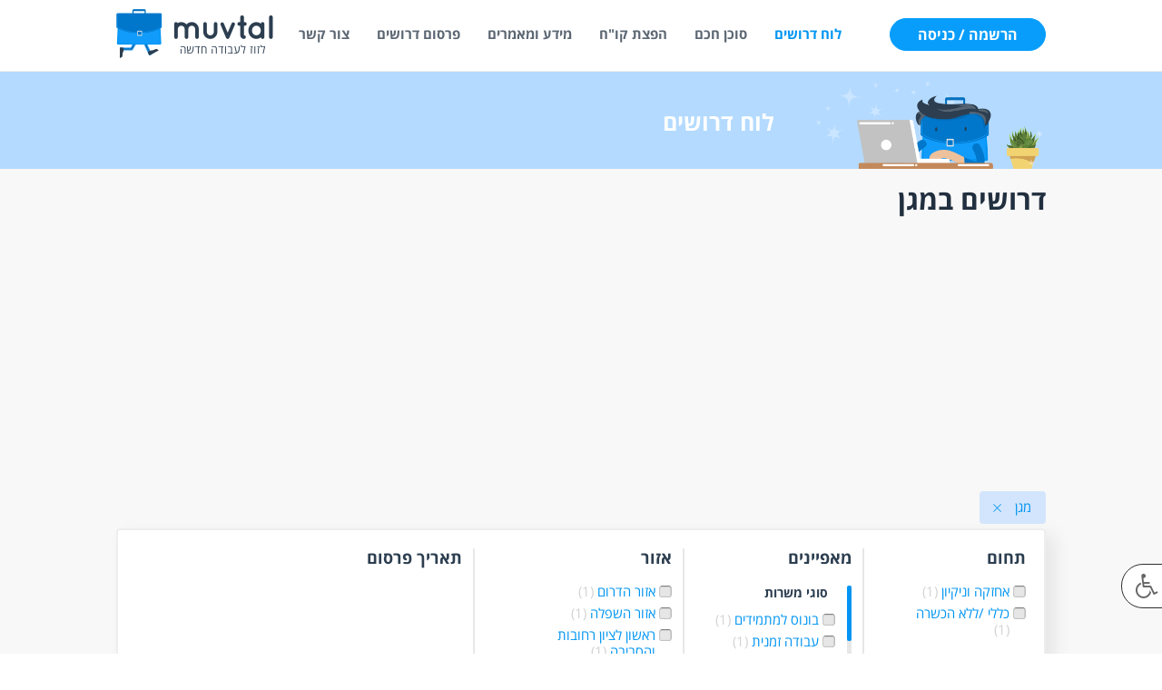

--- FILE ---
content_type: text/html; charset=utf-8
request_url: https://www.muvtal.co.il/jobs?filter_city=674
body_size: 18737
content:
<!DOCTYPE html>
<html prefix="og: http://ogp.me/ns#" lang="he-il" >
<head>

<meta property="fb:app_id" content="100446227367742" />

<!-- Google Tag Manager -->
<script>(function(w,d,s,l,i){w[l]=w[l]||[];w[l].push({'gtm.start':
new Date().getTime(),event:'gtm.js'});var f=d.getElementsByTagName(s)[0],
j=d.createElement(s),dl=l!='dataLayer'?'&l='+l:'';j.async=true;j.src=
'https://www.googletagmanager.com/gtm.js?id='+i+dl;f.parentNode.insertBefore(j,f);
})(window,document,'script','dataLayer','GTM-WD9CN2P');</script>
<!-- End Google Tag Manager -->

<script type="text/javascript">
    (function(c,l,a,r,i,t,y){
        c[a]=c[a]||function(){(c[a].q=c[a].q||[]).push(arguments)};
        t=l.createElement(r);t.async=1;t.src="https://www.clarity.ms/tag/"+i;
        y=l.getElementsByTagName(r)[0];y.parentNode.insertBefore(t,y);
    })(window, document, "clarity", "script", "d4hhnu3opb");
</script>

<!-- Facebook Pixel Code -->
<script>
!function(f,b,e,v,n,t,s)
{if(f.fbq)return;n=f.fbq=function(){n.callMethod?
n.callMethod.apply(n,arguments):n.queue.push(arguments)};
if(!f._fbq)f._fbq=n;n.push=n;n.loaded=!0;n.version='2.0';
n.queue=[];t=b.createElement(e);t.async=!0;
t.src=v;s=b.getElementsByTagName(e)[0];
s.parentNode.insertBefore(t,s)}(window,document,'script',
'https://connect.facebook.net/en_US/fbevents.js');
fbq('init', '892810977576120'); 
fbq('track', 'PageView');
</script>
<noscript>
<img height="1" width="1" 
src="https://www.facebook.com/tr?id=892810977576120&ev=PageView
&noscript=1"/>
</noscript>
<!-- End Facebook Pixel Code -->

    


<script>
	var user_group = 10;
    var my_ip = '3.148.105.41';
</script>

<meta name="viewport" content="width=device-width, initial-scale=1, maximum-scale=1.0">
<base href="https://www.muvtal.co.il/jobs" />
	<meta http-equiv="content-type" content="text/html; charset=utf-8" />
	<meta name="title" content="דרושים במגן | כל המשרות במגן | Muvtal" />
	<meta property="og:image" content="https://www.muvtal.co.il/images/footer-logo.png" />
	<meta property="og:type" content="website" />
	<meta property="og:title" content="דרושים במגן | כל המשרות במגן | Muvtal" />
	<meta property="og:description" content="דרושים במגן  | כנסו לאתר מובטל וצפו במבחר המשרות העדכני ביותר. שליחת קוחות חיים בחינם למשתמשים רשומים | דרושים במגן | כל המשרות במגן | Muvtal" />
	<meta name="description" content="דרושים במגן  | כנסו לאתר מובטל וצפו במבחר המשרות העדכני ביותר. שליחת קוחות חיים בחינם למשתמשים רשומים | דרושים במגן | כל המשרות במגן | Muvtal" />
	<meta name="generator" content="Joomla! - Open Source Content Management" />
	<title>דרושים במגן | כל המשרות במגן | Muvtal</title>
	<link href="https://www.muvtal.co.il/images/favicon_muvtal.png" rel="shortcut icon" type="image/vnd.microsoft.icon" />
	<link href="/favicon.ico" rel="shortcut icon" type="image/vnd.microsoft.icon" />
	<link href="https://cdnjs.cloudflare.com/ajax/libs/simple-line-icons/2.4.1/css/simple-line-icons.min.css" rel="stylesheet" type="text/css" />
	<link href="/templates/gk_creativity/css/k2.css?v=2.10.3" rel="stylesheet" type="text/css" />
	<link href="/assets/libraries/loader/jquery.loadingModal.min.css" rel="stylesheet" type="text/css" />
	<link href="/assets/libraries/jquery-ui/jquery-ui.min.css" rel="stylesheet" type="text/css" />
	<link href="/assets/css/com_muvtal_user_profile.css" rel="stylesheet" type="text/css" />
	<link href="/assets/css/brn_cv_post.css" rel="stylesheet" type="text/css" />
	<link href="/assets/css/com_muvtal_filter.css" rel="stylesheet" type="text/css" />
	<link href="/media/system/css/modal.css?b40f184ac524051b6eb8ca51090178d7" rel="stylesheet" type="text/css" />
	<link href="https://www.muvtal.co.il/templates/gk_creativity/css/k2.css" rel="stylesheet" type="text/css" />
	<link href="https://www.muvtal.co.il/templates/gk_creativity/css/normalize.css" rel="stylesheet" type="text/css" />
	<link href="https://www.muvtal.co.il/templates/gk_creativity/css/layout.css" rel="stylesheet" type="text/css" />
	<link href="https://www.muvtal.co.il/templates/gk_creativity/css/joomla.css" rel="stylesheet" type="text/css" />
	<link href="https://www.muvtal.co.il/templates/gk_creativity/css/system/system.css" rel="stylesheet" type="text/css" />
	<link href="https://www.muvtal.co.il/templates/gk_creativity/css/template.css" rel="stylesheet" type="text/css" />
	<link href="https://www.muvtal.co.il/templates/gk_creativity/css/menu/menu.css" rel="stylesheet" type="text/css" />
	<link href="https://www.muvtal.co.il/templates/gk_creativity/css/font-awesome.css" rel="stylesheet" type="text/css" />
	<link href="https://www.muvtal.co.il/templates/gk_creativity/css/gk.stuff.css" rel="stylesheet" type="text/css" />
	<link href="https://www.muvtal.co.il/templates/gk_creativity/css/style1.css" rel="stylesheet" type="text/css" />
	<link href="https://www.muvtal.co.il/templates/gk_creativity/css/typography/typography.style1.css" rel="stylesheet" type="text/css" />
	<link href="/assets/css/mod_login.css" rel="stylesheet" type="text/css" />
	<link href="https://www.muvtal.co.il/modules/mod_baccessibility/asset/css/style.css" rel="stylesheet" type="text/css" />
	<link href="/templates/gk_creativity/css/font/font-awesome.css" rel="stylesheet" type="text/css" />
	<link href="https://www.muvtal.co.il/media/mod_muvtal/css/style.css" rel="stylesheet" type="text/css" />
	<link href="https://fonts.googleapis.com/css?family=Open+Sans" rel="stylesheet" type="text/css" />
	<link href="https://www.muvtal.co.il/modules/mod_gruemenu/css/styles.css" rel="stylesheet" type="text/css" />
	<style type="text/css">
.childcontent .gkcol { width: 220px; }.blank { font-family: Arial, Helvetica, sans-serif; }
.blank { font-family: Arial, Helvetica, sans-serif; }
@media screen and (max-width: 768px) {
    	#k2Container .itemsContainer { width: 100%!important; } 
    	.cols-2 .column-1,
    	.cols-2 .column-2,
    	.cols-3 .column-1,
    	.cols-3 .column-2,
    	.cols-3 .column-3,
    	.demo-typo-col2,
    	.demo-typo-col3,
    	.demo-typo-col4 {width: 100%; }
    	}#gkContent { width: 100%; }
#gkContentWrap { width: 100%; }
.gkPage { max-width: 100%px; }

	</style>
	<script type="application/json" class="joomla-script-options new">{"csrf.token":"d82803b324a0cc03fee09d9e6b1f6d20","system.paths":{"root":"","base":""},"system.keepalive":{"interval":3600000,"uri":"\/component\/ajax\/?format=json"}}</script>
	<script src="https://ajax.googleapis.com/ajax/libs/jquery/1.11.0/jquery.min.js" type="text/javascript"></script>
	<script src="/plugins/system/jqueryeasy/jquerynoconflict.js" type="text/javascript"></script>
	<script src="/media/system/js/core-uncompressed.js?b40f184ac524051b6eb8ca51090178d7" type="text/javascript"></script>
	<script src="/media/system/js/mootools-core-uncompressed.js?b40f184ac524051b6eb8ca51090178d7" type="text/javascript"></script>
	<script src="/media/system/js/mootools-more-uncompressed.js?b40f184ac524051b6eb8ca51090178d7" type="text/javascript"></script>
	<script src="/media/system/js/modal-uncompressed.js?b40f184ac524051b6eb8ca51090178d7" type="text/javascript"></script>
	
	
	
	<script src="/media/jui/js/bootstrap.js?b40f184ac524051b6eb8ca51090178d7" type="text/javascript"></script>
	<script src="/media/k2/assets/js/k2.frontend.js?v=2.10.3&sitepath=/" type="text/javascript"></script>
	<script src="/assets/libraries/jquery-validate/jquery.validate.min.js" type="text/javascript"></script>
	<script src="/assets/js/send_to_friend_mail.js" type="text/javascript"></script>
	<script src="/assets/libraries/loader/jquery.loadingModal.min.js" type="text/javascript"></script>
	<script src="/assets/libraries/jquery-ui/jquery-ui.min.js" type="text/javascript"></script>
	<script src="/assets/lib/slimscroll/jquery.slimscroll.min.js" type="text/javascript"></script>
	<script src="/assets/js/post-share-url.js" type="text/javascript"></script>
	<script src="/assets/js/brn.js" type="text/javascript"></script>
	<script src="/assets/js/slim_scrool.js" type="text/javascript"></script>
	<script src="/assets/js/user_area.js?v=1596370344" type="text/javascript"></script>
	<script src="/assets/js/brn_update_views.js" type="text/javascript"></script>
	<script src="/assets/js/com_muvtal_jobs_search.js" type="text/javascript"></script>
	<script src="/assets/js/save_job.js" type="text/javascript"></script>
	<script src="/assets/js/popu-send-cv.js" type="text/javascript"></script>
	<script src="/assets/js/phone_number_from_post.js" type="text/javascript"></script>
	<script src="https://www.muvtal.co.il/templates/gk_creativity/js/gk.scripts.js" type="text/javascript"></script>
	<script src="https://www.muvtal.co.il/templates/gk_creativity/js/gk.menu.js" type="text/javascript"></script>
	<script src="https://www.muvtal.co.il/templates/gk_creativity/js/brn_headerscroll.js" type="text/javascript"></script>
	
	<script src="https://www.google.com/recaptcha/api.js?render=6LfjT6oUAAAAAOoeX1JWZRBRxKdG6rDqMD_sjKDx" type="text/javascript"></script>
	<!--[if lt IE 9]><script src="/media/system/js/polyfill.event-uncompressed.js?b40f184ac524051b6eb8ca51090178d7" type="text/javascript"></script><![endif]-->
	<script src="/media/system/js/keepalive-uncompressed.js?b40f184ac524051b6eb8ca51090178d7" type="text/javascript"></script>
	<script src="/assets/js/brn_login.js" type="text/javascript"></script>
	<script src="https://www.muvtal.co.il/modules/mod_baccessibility/asset/js/baccessibility.js" type="text/javascript"></script>
	<script src="https://www.muvtal.co.il/modules/mod_baccessibility/asset/js/grayscale.js" type="text/javascript"></script>
	<script src="https://www.muvtal.co.il/media/mod_muvtal/js/script.js" type="text/javascript"></script>
	<script src="https://www.muvtal.co.il/modules/mod_gruemenu/js/sidr.js" type="text/javascript"></script>
	<script src="https://www.muvtal.co.il/modules/mod_gruemenu/js/script.js" type="text/javascript"></script>
	<script type="text/javascript">

		jQuery(function($) {
			SqueezeBox.initialize({});
			initSqueezeBox();
			$(document).on('subform-row-add', initSqueezeBox);

			function initSqueezeBox(event, container)
			{
				SqueezeBox.assign($(container || document).find('a.modal').get(), {
					parse: 'rel'
				});
			}
		});

		window.jModalClose = function () {
			SqueezeBox.close();
		};

		// Add extra modal close functionality for tinyMCE-based editors
		document.onreadystatechange = function () {
			if (document.readyState == 'interactive' && typeof tinyMCE != 'undefined' && tinyMCE)
			{
				if (typeof window.jModalClose_no_tinyMCE === 'undefined')
				{
					window.jModalClose_no_tinyMCE = typeof(jModalClose) == 'function'  ?  jModalClose  :  false;

					jModalClose = function () {
						if (window.jModalClose_no_tinyMCE) window.jModalClose_no_tinyMCE.apply(this, arguments);
						tinyMCE.activeEditor.windowManager.close();
					};
				}

				if (typeof window.SqueezeBoxClose_no_tinyMCE === 'undefined')
				{
					if (typeof(SqueezeBox) == 'undefined')  SqueezeBox = {};
					window.SqueezeBoxClose_no_tinyMCE = typeof(SqueezeBox.close) == 'function'  ?  SqueezeBox.close  :  false;

					SqueezeBox.close = function () {
						if (window.SqueezeBoxClose_no_tinyMCE)  window.SqueezeBoxClose_no_tinyMCE.apply(this, arguments);
						tinyMCE.activeEditor.windowManager.close();
					};
				}
			}
		};
		
 $GKMenu = { height:true, width:true, duration: 250 };
$GK_TMPL_URL = "https://www.muvtal.co.il/templates/gk_creativity";

$GK_URL = "https://www.muvtal.co.il/";
if (typeof window.grecaptcha !== 'undefined') { grecaptcha.ready(function() { grecaptcha.execute("6LfjT6oUAAAAAOoeX1JWZRBRxKdG6rDqMD_sjKDx", {action:'homepage'});}); }

jQuery(document).ready(function($) {

		jQuery('.navigation-toggle-756').sidr( {

			name     : 'sidr-main',

			source   : '#sidr-close, #gruemenu',

			side     : 'right',

			displace : false

		} );

		jQuery('.sidr-class-toggle-sidr-close').click( function() {

			jQuery.sidr( 'close', 'sidr-main' );

    console.log('close');

			return false;

		} );

});



      jQuery(window).touchwipe({

        wipeLeft: function($) {

          // Close

          jQuery.sidr('close', 'sidr-main');

        },

        wipeRight: function($) {

          // Open

          jQuery.sidr('open', 'sidr-main');

        },

        preventDefaultEvents: false

      });


	</script>
	<link rel="canonical" href="https://www.muvtal.co.il/jobs?filter_city=674" />
	<!-- Open Graph Protocol by JoomlaKave.com -->
	<meta property="og:image" content="https://www.muvtal.co.il/images/fb-share-image.jpg" />
	<meta property="og:type" content="website" />
	<meta property="og:url" content="https://www.muvtal.co.il/jobs?filter_city=674" />
	<meta property="og:site_name" content="&quot;מובטל&quot; דרושים" />
	<meta property="og:title" content="דרושים במגן | כל המשרות במגן | Muvtal" />
	<!-- end Open Graph Protocol by JoomlaKave.com -->
	<link rel="apple-touch-icon" href="https://www.muvtal.co.il/images/favicon_muvtal.png">
	<link rel="apple-touch-icon-precomposed" href="https://www.muvtal.co.il/images/favicon_muvtal.png">
	<!--[if lt IE 9]><script src="http://html5shim.googlecode.com/svn/trunk/html5.js" type="text/javascript"></script><script src="http://css3-mediaqueries-js.googlecode.com/svn/trunk/css3-mediaqueries.js" type="text/javascript"></script><![endif]-->

<link rel="stylesheet" href="https://www.muvtal.co.il/templates/gk_creativity/css/small.desktop.css" media="(max-width: 100%px)" />
<link rel="stylesheet" href="https://www.muvtal.co.il/templates/gk_creativity/css/tablet.css" media="(max-width: 1024px)" />
<link rel="stylesheet" href="https://www.muvtal.co.il/templates/gk_creativity/css/small.tablet.css" media="(max-width: 820px)" />
<link rel="stylesheet" href="https://www.muvtal.co.il/templates/gk_creativity/css/mobile.css" media="(max-width: 580px)" />
<link rel="stylesheet" href="https://www.muvtal.co.il/templates/gk_creativity/css/override.css?v=1608045763" />
<link rel="stylesheet" href="https://www.muvtal.co.il/templates/gk_creativity/css/queries.css" />
<link rel="stylesheet" href="https://www.muvtal.co.il/templates/gk_creativity/css/textstyles.css" />

<style type="text/css">
#gkBreadcrumb {
		background-image: url('https://www.muvtal.co.il/images/demo/desk.jpg');
		background-position: 50% 20%;
	background-size: cover; 
	background-color: #7484ff;
}
</style>

<!--[if IE 9]>
<link rel="stylesheet" href="https://www.muvtal.co.il/templates/gk_creativity/css/ie/ie9.css" type="text/css" />
<![endif]-->

<!--[if (gte IE 6)&(lte IE 9)]>
<script type="text/javascript" src="https://www.muvtal.co.il/templates/gk_creativity/js/ie9.js"></script>
<![endif]-->

<!--[if IE 8]>
<link rel="stylesheet" href="https://www.muvtal.co.il/templates/gk_creativity/css/ie/ie8.css" type="text/css" />
<![endif]-->

<!--[if lte IE 7]>
<link rel="stylesheet" href="https://www.muvtal.co.il/templates/gk_creativity/css/ie/ie7.css" type="text/css" />
<![endif]-->

<!--[if (gte IE 6)&(lte IE 8)]>
<script type="text/javascript" src="https://www.muvtal.co.il/templates/gk_creativity/js/respond.js"></script>
<script type="text/javascript" src="https://www.muvtal.co.il/templates/gk_creativity/js/selectivizr.js"></script>
<script type="text/javascript" src="http://html5shim.googlecode.com/svn/trunk/html5.js"></script>
<![endif]-->

 

<script>
	jQuery(document).ready(function(e) {
        jQuery.ajaxSetup({ cache: true });
		  jQuery.getScript('//connect.facebook.net/en_UK/all.js', function(){
				window.FB.init({
				  appId: '100446227367742',
				});     
			});
    });
	
</script>
    
    

</head>
<body data-tablet-width="1024" data-mobile-width="580" data-smoothscroll="1">

<!-- Google Tag Manager (noscript) -->
<noscript><iframe src="https://www.googletagmanager.com/ns.html?id=GTM-WD9CN2P"
height="0" width="0" style="display:none;visibility:hidden"></iframe></noscript>
<!-- End Google Tag Manager (noscript) -->

<div id="gkTop">
        <div class="gkPage  global-container-menu"><!-- global-container  -->
                
          <h3 class="gkLogo">
	     <a href="https://www.muvtal.co.il/" id="gkLogo">
	        <img src="https://www.muvtal.co.il/images/muvtal-logo.png" alt="מובטל דרושים" />
	     </a>
     </h3>
                                   <!--  <div id="gkMobileMenu" class="gkPage"> <i class="icon-reorder"></i>
                        <select id="mobileMenu" onChange="window.location.href=this.value;" class="chzn-done">
                                <option selected="selected"  value="/jobs">לוח דרושים</option><option  value="/job-alerts">סוכן חכם</option><option  value="/send_cv">הפצת קו"ח</option><option  value="/articles">מידע ומאמרים</option><option  value="/new-job">פרסום דרושים</option><option  value="/contact-us">צור קשר</option><option  value="/login">התחברות</option>                        </select>
                </div>-->
                
                   


<style>







/* Right-to-Left */

#gruemenu.grue_756 ul li { margin:0!important; padding:0!important }

#gruemenu.grue_756 > ul > li { display:block; text-align:right; }

#gruemenu.grue_756 > ul > li.has-sub > a::after {border-right-color: #D1E3FB;  left: 17px; top: 20px; }

#gruemenu.grue_756 > ul > li.has-sub > a {padding-right:25px; border-right:none}

#gruemenu.grue_756 > ul > li.has-sub.active > a::after,

#gruemenu.grue_756 > ul > li.has-sub:hover > a {border-right-color: #0F7FEE;}

#gruemenu.grue_756 ul ul { position: absolute; right:100%; top: auto; padding-right: 6px;}

#gruemenu.grue_756 > ul > li > ul::after { content: ""; position: absolute; width: 0; height: 0; border: 5px solid transparent; top: 20px; right: 0;}

#gruemenu.grue_756 ul ul ul::after {content: "";position: absolute; width: 0; height: 0; border: 5px solid transparent;  top: 11px; right: 0px;}

#gruemenu.grue_756 > ul > li:hover > ul {top:0;left:auto;}

#gruemenu.grue_756 ul ul ul {padding-top: 0;padding-right: 6px;}

#gruemenu.grue_756 ul ul > li:hover > ul {right: 220px;top: 0;}

#gruemenu.grue_756 > ul > li > ul::after { border-right-color:#FFFFFF}

#gruemenu.grue_756 ul ul ul::after {border-right-color:  #FFFFFF }

#gruemenu.grue_756 ul ul li.has-sub > a::after {border-right-color: #D1E3FB;   left: 17px; top: 14px; }

#gruemenu.grue_756 ul ul li.has-sub.active > a::after,

#gruemenu.grue_756 ul ul li.has-sub:hover > a::after {border-right-color:#0F7FEE; }


#gruemenu.grue_756 { background: #0F7FEE; }

#gruemenu.grue_756 ul li a, #gruemenu.grue_756 

#gruemenu.grue_756 {font-family: "Open Sans", Arial, Helvetica, sans-serif ;}

#gruemenu.grue_756,

#gruemenu.grue_756 ul,

#gruemenu.grue_756 ul li,

#gruemenu.grue_756 ul > li > a { font-size:13px}

#gruemenu.grue_756 ul > li > ul > li > a { font-size:11px!important}

#gruemenu.grue_756 > ul > li > a { color: #D1E3FB; text-transform:uppercase}

#gruemenu.grue_756 > ul > li:hover > a,

#gruemenu.grue_756 > ul > li > a:hover,

#gruemenu.grue_756 > ul > li.active > a {color: #0F7FEE; background: #11243D;}

#gruemenu.grue_756 ul ul li:hover > a,

#gruemenu.grue_756 ul ul li.active > a {color: #0F7FEE; background: #11243D;}

#gruemenu.grue_756 ul ul li a, #navigation-toggle {color: #D1E3FB; background: #FFFFFF;}

#gruemenu.grue_756 ul ul li:hover > a,

#gruemenu.grue_756 ul ul li.active > a,

#navigation-toggle:hover {color: #0F7FEE;background:#11243D;}

#gruemenu.grue_756 #menu-button{ color: #D1E3FB; }

#gruemenu.grue_756 {-webkit-border-radius: 3px; -moz-border-radius: 3px; -o-border-radius: 3px; border-radius: 3px;  border-radius: 3px;}

#gruemenu.grue_756 ul li:first-child > a  { border-top-left-radius: 3px; border-bottom-left-radius: 3px;}

#gruemenu.grue_756 ul ul li:first-child > a { border-top-left-radius: 3px; border-top-right-radius: 3px; border-bottom-left-radius: 0px; border-bottom-right-radius: px;}

#gruemenu.grue_756 ul ul li:last-child > a {border-top-left-radius: 0px; border-top-right-radius: 0px; border-bottom-left-radius: 3px; border-bottom-right-radius: 3px;}

#gruemenu.grue_756 #menu-button::after {border-top: 2px solid #D1E3FB; border-bottom: 2px solid #D1E3FB; }

#gruemenu.grue_756 #menu-button::before {border-top: 2px solid #D1E3FB; }


/* Enable Fixed Menu */

	#gruemenu.grue_756.gruefixed { position:fixed; top:0; left:0; width:100%; z-index:9999999}



/* Enable Mobile Menu */

@media screen and (max-width: 1024px) {

#navigation-toggle { z-index:999; display:block; position:fixed; top:10px; right:10px; padding:10px 10px; box-shadow:0px 1px 1px rgba(0,0,0,0.15);	border-radius:3px;	text-shadow:0px 1px 0px rgba(0,0,0,0.5); font-size:20px;		transition:color linear 0.15s; text-decoration: none !important; }

#navigation-toggle span.nav-line { display:block; height:3px; width:20px; margin-bottom:4px; background:#fff}

#navigation-toggle:hover {text-decoration:none;	}

#gruemenu.grue_756  {display: none;}

}	


</style>




<span id="navigation-toggle" class="navigation-toggle-756"><span class="nav-line"></span><span class="nav-line"></span><span class="nav-line"></span></span>

<div id="sidr-close"><a href="#sidr-close" class="toggle-sidr-close"></a></div>


<div id="gruemenu" class="grue_756 ">

<ul >

<li class="item-1132 current active"><a href="/jobs" >לוח דרושים</a></li><li class="item-1133"><a href="/job-alerts" >סוכן חכם</a></li><li class="item-1606"><a href="/send_cv" >הפצת קו&quot;ח</a></li><li class="item-958 parent"><a href="/articles" >מידע ומאמרים</a></li><li class="item-2150"><a href="/new-job" >פרסום דרושים</a></li><li class="item-1441"><a href="/contact-us" >צור קשר</a></li><li class="item-979"><a href="/login" >התחברות</a></li>
</ul>

</div>













                                                <div id="gkUserArea">
                                                <a href="/login" id="gkLogin" class="button border">הרשמה / כניסה</a>
                                        </div>
                                                <div id="gkMainMenu" class="gkPage">
                        <nav id="gkExtraMenu" class="gkMenu">
<ul class="gkmenu level0"><li  class="first active"><a href="/jobs"  class=" first active" id="menu1132"  >לוח דרושים</a></li><li ><a href="/job-alerts"  id="menu1133"  >סוכן חכם</a></li><li ><a href="/send_cv"  id="menu1606"  >הפצת קו&quot;ח</a></li><li ><a href="/articles"  id="menu958"  >מידע ומאמרים</a></li><li ><a href="/new-job"  id="menu2150"  >פרסום דרושים</a></li><li ><a href="/contact-us"  id="menu1441"  >צור קשר</a></li><li  class="last"><a href="/login"  class=" last" id="menu979"  >התחברות</a></li></ul>
</nav>                      
			    	
                </div>
                        </div>
</div>



<div id="gkContentWrapper" class="noIntro">
				
        
                <div id="topBanner">
                <div class="">
                                                

<div class="customtopBanner"  >

	<div class="profile-user-banner">
<div class="global-container">
<div class="wrap-title-img">
<div class="inner-wrap-head-usr"><img class="display-inline-block userarealogo" src="/images/user_area.png" alt="לוח דרושים" />
<div class="h1 userAreaTitle display-inline-block vertical-top">לוח דרושים</div>
</div>
</div>
</div>
</div>	
</div>

                                        </div>
        </div>
                
                <div id="gkPageContentWrap">
                                <div id="gkPageContent" class="gkPage articles-container">
                  		                         <section id="gkContent">
                                <div id="gkContentWrap" class="gkInsetLeft">
                                                                                                                                                                <div id="gkMainbody">
                                                                                                <div class="popu-send-job-to-friend" style="display:none">
	
    <div class="popu-main-content send-friend">
   	 	<!--<span class="close"></span>-->
    	<div class="title">
        	<div class="popup-wrap-title">
            	<span class="closefriend"></span>
            	<div class="title-middle-pop">
                    <h3 class="bigDarkBlueBold title-pop"></h3>
                    <p class="smallDarkGreyNormal sub-title-pop"></p>
                </div>
            </div>
            
            <div class="popup-main">
            <form id="form-send-job-to-friend" action="" method="POST">
            	<input type="hidden" name="post_id" value=""/>
            	<div class="col-12">
                    <label class="xsDarkGreyBold">כתובת אימייל לשליחה</label>
                    <input type="text" name="email_to_send" class="inputs pd-l-20" value="">
                </div>
                <div class="col-12">
                    <label class="xsDarkGreyBold">שם השולח</label>
                    <input type="text" name="name_sender" class="inputs pd-l-20" value="">
                </div>
                <div class="col-12">
                    <label class="xsDarkGreyBold">אימייל שלי</label>
                    <input type="text" name="my_email" class="inputs pd-l-20" value="">
                </div>
                
                <div class="input-wrap">
                    <label class="xsDarkGreyBold">הודעה</label>
                    <textarea rows="50" cols="1" id="sender_message" name="sender_message" class="valid" aria-invalid="false"></textarea>
                </div>
                 
                <div class="wrap-button-post">
                <input type="submit" class="send-cv-to-job btn-default smallWhiteBold text-weight-bold" value="אישור"/>
                </div>
               </form> 
               <div class="container-success-message">
                      <h3 class="bigDarkBlueBold message-of-post-status"></h3>
               </div>
            </div>
        </div>
    </div>

</div>
<style>
.closefriend {
	position:absolute;
    display: block;
    width: 21px;
    height: 20px;
    background-image: url(/images/muvtal_icons/cancel-icon.png);
	top:16px;
	right:16px;
    background-repeat: no-repeat;
	cursor:pointer;
}
</style>


<style>
    .adsbygoogle, .container-job-banner-list {
        /*display: none !important;*/
    }
</style>

    <div class="global-container job_filter">
		
        
            
 
 
       
 
 
        
 
 
           
 
 
       
 
 
                      
 


 					   									
								     		 
                 
    

<h1 class='jobsh1'>דרושים במגן </h1> 
        
        
        
        <!-- Muvtal - jobs top -->
        <ins class="adsbygoogle"
             style="display:block"
             data-ad-client="ca-pub-7467333538474836"
             data-ad-slot="6358831892"
             data-ad-format="auto"
             data-full-width-responsive="true"></ins>
        <script>
        (adsbygoogle = window.adsbygoogle || []).push({});
        </script>
        
                
		            <div class="count-of-result-tags">
                <div class="wr-tag">
                    <div class="error-job-home-page" style="display:none">
                        <p id="error-category-job-page" class="formRed misrot-ahronot-error-jobs">ניתן לבחור עד 3 תחומים או מקצועות</p><br/>
                    </div>           
                    <div class="cont-text tag-title">
                        <div id="wrap-job-tags">
                          

<div class="job-select-tag">

	<div class="container-tags">


			            
             
             
                   
             
             
                    
             
             
                       
             
             
                   
             
             
                                  
             
             
                                                                   
        
                                <div class="wrap-single-cat-checkbox display-inline-block">		
                                         <div class="one_tag wrap-tag" data-id="674"  data-filter="filter_targets" data-arr="targets_check_list"> 
                                         
                                                                                      <div class="wrap-single-cat-checkbox display-inline-block">		
                                                 <p class="sm-azure-two text-weight-500 sinun-label">מגן<span class="close-icon"></span></p>
                                             </div>
                                        </div>
                                </div>       
                                <br />
                                                
                                                
			                 
    

    
    		        
    
    
    			
    </div>

</div>                  
                          
                                                    
                        </div>
                    </div>
                </div>
            </div>
        		
      <div class="container-checkbox-filter">
    	<div class="search-container">
			<form id="jobs_search" action="" method="GET">
            <div id="filter-search" class="filter-search">
				
               <div class="full-menu-res" id="search-filter-drop-down">
                   <div class="inner-full-menu"><h3 class="dark-grey-blue multi-search">חיפוש מתקדם</h3></div>
               </div>
	
                <div class="hipus-mitkadem">
                
                	                    <div class="col-250p display-inline-block vertical-top first-column search-item-filter">
                       <h3 class="dark-grey-blue title-search-scroll">תחום</h3>
                       <div class="scroll_cat ">
                       																																																																																			<label class="sm-azure-two text-weight-500">
									<input type="checkbox" class="home_pahe_select_job" name="category_check_list[]"  value="28"/>
								
									<span class='filterText'>אחזקה וניקיון <span class='greyCounter'>(1)</span></span>									</label>
									<br />
																																																																																																																																																																																																																																																																																	<label class="sm-azure-two text-weight-500">
									<input type="checkbox" class="home_pahe_select_job" name="category_check_list[]"  value="44"/>
								
									<span class='filterText'>כללי /ללא הכשרה <span class='greyCounter'>(1)</span></span>									</label>
									<br />
																																																																																																																																																																																																																																																																																																																                        </div>
                        
                    </div>
                                        
                                        
                    <div class="col-250p display-inline-block vertical-top search-item-filter">
                       <h3 class="dark-grey-blue title-search-scroll">מאפיינים</h3>
                                          
                       <div class="scroll properties ">
                       	
                        <div id="scope_inner" class="inner-scroll-container">	
                      
                         <div class="check-box-container ">
                          <label class="xxsDarkGreyBold text-weight-600">סוגי משרות</label><br/>
                    	                                                          
                                <label class="sm-azure-two text-weight-500">
                                
                                <input type="checkbox" name="scope_check_list[]"   value="18"/>
                                
								<span class='filterText'>בונוס למתמידים <span class='greyCounter'>(1)</span></span></label>
                               
                                <br/>
                                                                                                                                                                                                                                                                                                                                                                                                                                                                         
                                <label class="sm-azure-two text-weight-500">
                                
                                <input type="checkbox" name="scope_check_list[]"   value="1"/>
                                
								<span class='filterText'>עבודה זמנית <span class='greyCounter'>(1)</span></span></label>
                               
                                <br/>
                                                                                                                                                             
                                <label class="sm-azure-two text-weight-500">
                                
                                <input type="checkbox" name="scope_check_list[]"   value="15"/>
                                
								<span class='filterText'>עבודה ללא הכשרה <span class='greyCounter'>(1)</span></span></label>
                               
                                <br/>
                                                                                                           
                                <label class="sm-azure-two text-weight-500">
                                
                                <input type="checkbox" name="scope_check_list[]"   value="14"/>
                                
								<span class='filterText'>עבודה ללא ניסיון <span class='greyCounter'>(1)</span></span></label>
                               
                                <br/>
                                                                                                                                                             
                                <label class="sm-azure-two text-weight-500">
                                
                                <input type="checkbox" name="scope_check_list[]"   value="11"/>
                                
								<span class='filterText'>עבודה מועדפת <span class='greyCounter'>(1)</span></span></label>
                               
                                <br/>
                                                                                                           
                                <label class="sm-azure-two text-weight-500">
                                
                                <input type="checkbox" name="scope_check_list[]"   value="20"/>
                                
								<span class='filterText'>עבודה מיידית <span class='greyCounter'>(1)</span></span></label>
                               
                                <br/>
                                                                                                                                                                                                               
                                <label class="sm-azure-two text-weight-500">
                                
                                <input type="checkbox" name="scope_check_list[]"   value="16"/>
                                
								<span class='filterText'>עבודה עם רכב צמוד <span class='greyCounter'>(1)</span></span></label>
                               
                                <br/>
                                                                                                           
                                <label class="sm-azure-two text-weight-500">
                                
                                <input type="checkbox" name="scope_check_list[]"   value="19"/>
                                
								<span class='filterText'>עבודה עם שעות נוספות <span class='greyCounter'>(1)</span></span></label>
                               
                                <br/>
                                                                                                                             </div>
                         </div>
                         
                         
                         
                       
                       	 <div class="inner-scroll-container">	
                         <div class="check-box-container">
                         <label class="xxsDarkGreyBold text-weight-600">היקף</label><br/>
                    	                             
                                
                                <label class="sm-azure-two text-weight-500">
                                
                                <input type="checkbox" name="scopes_check_list[]"    value="3"/>
                                
								<span class='filterText'>משרה זמנית <span class='greyCounter'>(1)</span></span></label>
                               
                                <br/>
                            
                                                     
                                
                                <label class="sm-azure-two text-weight-500">
                                
                                <input type="checkbox" name="scopes_check_list[]"    value="2"/>
                                
								<span class='filterText'>משרה חלקית <span class='greyCounter'>(1)</span></span></label>
                               
                                <br/>
                            
                                                     
                                
                                <label class="sm-azure-two text-weight-500">
                                
                                <input type="checkbox" name="scopes_check_list[]"    value="1"/>
                                
								<span class='filterText'>משרה מלאה <span class='greyCounter'>(1)</span></span></label>
                               
                                <br/>
                            
                                                     
                                                     
                                                  </div>
                         </div>
                        
                        
                         <div class="inner-scroll-container">	
                         <div class="check-box-container">
                         <label class="xxsDarkGreyBold text-weight-600">קהלי יעד</label><br/>
                    	                                                                                                                                                                                                                                                                                                                                                                                           
                                
                                <label class="sm-azure-two text-weight-500">
                                
                                <input type="checkbox" name="targets_check_list[]"    value="12"/>
                                
								<span class='filterText'>המגזר הדתי <span class='greyCounter'>(1)</span></span></label>
                               
                                <br/>
                                                                                                                                
                                
                                <label class="sm-azure-two text-weight-500">
                                
                                <input type="checkbox" name="targets_check_list[]"    value="7"/>
                                
								<span class='filterText'>חיילים משוחררים <span class='greyCounter'>(1)</span></span></label>
                               
                                <br/>
                                                                                                                                                                                                                                    
                                
                                <label class="sm-azure-two text-weight-500">
                                
                                <input type="checkbox" name="targets_check_list[]"    value="1"/>
                                
								<span class='filterText'>סטודנטים <span class='greyCounter'>(1)</span></span></label>
                               
                                <br/>
                                                                              
                                
                                <label class="sm-azure-two text-weight-500">
                                
                                <input type="checkbox" name="targets_check_list[]"    value="13"/>
                                
								<span class='filterText'>שירות צבאי מלא <span class='greyCounter'>(1)</span></span></label>
                               
                                <br/>
                                                                           </div>
                         </div>
                        
                        
                        
                         <div class="inner-scroll-container">	
                         <div class="check-box-container">
                         <label class="xxsDarkGreyBold text-weight-600">נסיון</label><br/>
                    	                             
                                
                                <label class="sm-azure-two text-weight-500">
                                
                                <input type="checkbox" name="experience_check_list[]"    value="1"/>
                                
								<span class='filterText'>לא נדרש ניסיון <span class='greyCounter'>(1)</span></span></label>
                               
                                <br/>
                            
                                                     
                                                     
                                                     
                                                     
                                                     
                                                  </div>
                         </div>
                        
                        
                        
                        
                        
                       </div>    
                       
                       
                    </div>
                    <div class="col-210p display-inline-block vertical-top search-item-filter">
                      <h3 class="dark-grey-blue title-search-scroll">אזור</h3>
                      <div class="scroll_area area-container-checkbox ">
						                       	                          
		                        <label class="sm-azure-two text-weight-500">     
                                <input type="checkbox" name="areas_check_list[]"    value="1"/>
                                <span class='filterText'>אזור הדרום <span class='greyCounter'>(1)</span></span></label>
                            
                                <br/>
                            
                                                  
		                        <label class="sm-azure-two text-weight-500">     
                                <input type="checkbox" name="areas_check_list[]"    value="2"/>
                                <span class='filterText'>אזור השפלה <span class='greyCounter'>(1)</span></span></label>
                            
                                <br/>
                            
                                                    
                                                    
                                                    
                                                    
                                                    
                                                    
                                                    
                                                    
                                                    
                                                    
                                                    
                                                    
                                                    
                                                  
		                        <label class="sm-azure-two text-weight-500">     
                                <input type="checkbox" name="areas_check_list[]"    value="15"/>
                                <span class='filterText'>ראשון לציון רחובות והסביבה <span class='greyCounter'>(1)</span></span></label>
                            
                                <br/>
                            
                                                    
                                                    
                                              </div>  
                    </div>
                    <div class="col-250p display-inline-block vertical-top date-select-filter search-item-filter">
                   		 <h3 class="dark-grey-blue title-search-scroll">תאריך פרסום</h3>
                         <div class="scroll_date date-container-checkbox mobile_slide">
                    	                             
                                                     
                                                     
                                                     
                                                  
                       </div>  
                       
                    </div>
                </div>
                
            	<input type="hidden" name="cityFilter" value="674" />
            	
            </div>
            </form>
        </div>
        
   </div>   
   </div>
     <!--<div class="sidebarRight before-responsive">        
    	{module 698}
     </div>-->


<div class="global-container cont-text job-count-title">
	    <h2 class="dark-grey-blue jobs-found">נמצאו 1 מודעות דרושים רלוונטיות לפי סינון</h2> 
  
    </div>
       
<div id="jobs-posts" class="jobs-posts luah-drushim">

	<div class="global-container">
    	
        
        
        <div class="chech-select-grid-container"></div>
        
        <div class="result-job-container click-container-tags-last-job">
        
            <div class="main-container display-inline-block luah-drushim-posts">
            
   
                <div class="user-area">
             
                <div class="profile-content-area display-inline-block">
                            
                <div id="saved_cv" class="page-conatiner-saved-cv">

                    
		        
							<div class="big-wrap" data-id="50675" data-package="1">
					<div class="wrap-container " data-id="50675">
						<div class="container-title-info">
							<div class="container-title-cv vertical-top display-inline-block">
								<a href="/jobs/דרושים_עובדים_חרוצים_לעבודה_מועדפת_בתחום_הסולארי__50675" class="smallAzureBold"><h3 class="smallAzureBold">דרושים עובדים חרוצים לעבודה מועדפת בתחום הסולארי 🌞🌻 </h3></a>
                                <div class="container-date">
                                                                    </div>
							</div>
							<div class="container-company-image display-inline-block">
								<div class="wrap-image-container">
                                
                                                                
																
                                                                	<img src="/images/muvtal-logo.png" alt="דרושים באשדוד, אשקלון, באר שבע, קריית גת, נתיבות, אופקים, אור הנר, ניר עוז, ניר עם, פטיש, צאלים, מיתר, תפרח, להבים, דבירה, רוחמה, לכיש, יד מרדכי, ברור חיל, מבקיעים, זיקים, ארז, מפלסים, שדה יואב, ניר בנים, איבים, כפר מימון, קלחים, שדה צבי, עין הבשור, ישע, תדהר, אורים, מגן, שגב-שלום, חצרים, משאבי שדה, טללים, רביבים, גבולות, שובל, גבעות בר, בית קמה, להב, אבן שמואל, יד בנימין, בת הדר, ברכיה, נתיב העשרה, ניר יצחק, תלמי יוסף כללי /ללא הכשרה" class="company-logo"/>
                                								</div>
							</div>
						</div>
						<div class="container-shown-details">
								<div class="container-buttons-job">
																			 
                                            <div class="mobileFifty after-send-cv-php"><button class="send-cv-to-job btn-default login-popup-job" data-msg="cv">הגש מועמדות</button></div> 
                                        									                       
																	</div>
								
								<div class="inner-container-cv-title">
                                	
								</div>
									
								<div class="inner-container-cv-all-details">
									
									<div class="inner-container-cv-details">
									
                                    											 <div class="display-inline-block">
											<p class="sBlackNormal text-weight-500 background-icon-p location-p">
												<a href='/jobs?filter_city=124' target='_self'>אשדוד</a>, <a href='/jobs?filter_city=131' target='_self'>אשקלון</a>, <a href='/jobs?filter_city=140' target='_self'>באר שבע</a>, <a href='/jobs?filter_city=1077' target='_self'>קריית גת</a>, <a href='/jobs?filter_city=891' target='_self'>נתיבות</a>, <a href='/jobs?filter_city=42' target='_self'>אופקים</a>, <a href='/jobs?filter_city=44' target='_self'>אור הנר</a>, <a href='/jobs?filter_city=866' target='_self'>ניר עוז</a>, <a href='/jobs?filter_city=867' target='_self'>ניר עם</a>, <a href='/jobs?filter_city=1009' target='_self'>פטיש</a>, <a href='/jobs?filter_city=1026' target='_self'>צאלים</a>, <a href='/jobs?filter_city=713' target='_self'>מיתר</a>, <a href='/jobs?filter_city=1252' target='_self'>תפרח</a>, <a href='/jobs?filter_city=641' target='_self'>להבים</a>, <a href='/jobs?filter_city=336' target='_self'>דבירה</a>, <a href='/jobs?filter_city=1108' target='_self'>רוחמה</a>, <a href='/jobs?filter_city=648' target='_self'>לכיש</a>, <a href='/jobs?filter_city=475' target='_self'>יד מרדכי</a>, <a href='/jobs?filter_city=230' target='_self'>ברור חיל</a>, <a href='/jobs?filter_city=662' target='_self'>מבקיעים</a>, <a href='/jobs?filter_city=387' target='_self'>זיקים</a>, <a href='/jobs?filter_city=119' target='_self'>ארז</a>, <a href='/jobs?filter_city=758' target='_self'>מפלסים</a>, <a href='/jobs?filter_city=1158' target='_self'>שדה יואב</a>, <a href='/jobs?filter_city=858' target='_self'>ניר בנים</a>, <a href='/jobs?filter_city=63' target='_self'>איבים</a>, <a href='/jobs?filter_city=595' target='_self'>כפר מימון</a>, <a href='/jobs?filter_city=1066' target='_self'>קלחים</a>, <a href='/jobs?filter_city=1166' target='_self'>שדה צבי</a>, <a href='/jobs?filter_city=941' target='_self'>עין הבשור</a>, <a href='/jobs?filter_city=517' target='_self'>ישע</a>, <a href='/jobs?filter_city=1227' target='_self'>תדהר</a>, <a href='/jobs?filter_city=50' target='_self'>אורים</a>, <a href='/jobs?filter_city=674' target='_self'>מגן</a>, <a href='/jobs?filter_city=1151' target='_self'>שגב-שלום</a>, <a href='/jobs?filter_city=442' target='_self'>חצרים</a>, <a href='/jobs?filter_city=777' target='_self'>משאבי שדה</a>, <a href='/jobs?filter_city=460' target='_self'>טללים</a>, <a href='/jobs?filter_city=1100' target='_self'>רביבים</a>, <a href='/jobs?filter_city=255' target='_self'>גבולות</a>, <a href='/jobs?filter_city=1178' target='_self'>שובל</a>, <a href='/jobs?filter_city=262' target='_self'>גבעות בר</a>, <a href='/jobs?filter_city=193' target='_self'>בית קמה</a>, <a href='/jobs?filter_city=638' target='_self'>להב</a>, <a href='/jobs?filter_city=25' target='_self'>אבן שמואל</a>, <a href='/jobs?filter_city=472' target='_self'>יד בנימין</a>, <a href='/jobs?filter_city=239' target='_self'>בת הדר</a>, <a href='/jobs?filter_city=233' target='_self'>ברכיה</a>, <a href='/jobs?filter_city=889' target='_self'>נתיב העשרה</a>, <a href='/jobs?filter_city=863' target='_self'>ניר יצחק</a>, <a href='/jobs?filter_city=1245' target='_self'>תלמי יוסף</a>											</p>
										</div>
										                                        										<div class="display-inline-block">
											<p class="sBlackNormal text-weight-500 background-icon-p money-p">
												8,000 -  10,000 ש"ח											</p>
										</div>
                                        											 
									</div>
									
									<div class="inner-container-cv-price">
																				<div class="display-inline-block">
											<p class="sBlackNormal text-weight-500 background-icon-p kind-of-job-p">
												משרה מלאה											</p>
										</div>
                                        											
										<div class="display-inline-block">
											<p class="sBlackNormal text-weight-500 background-icon-p experience-p">
												לא נדרש ניסיון   
											</p>
										</div>
                                        											
									</div>
								
								</div>
								
								<div class="inner-container-cv-description description-height animation" data-desc-cont-id="50675">
								
									<div class="item-description"  data-desc-id="50675">
										<p class="black-sm-14 line-height-21 mt-10">תיאור</p>
										<p class="sBlackNormal text-weight-500 line-height-21 mt-10">דרושים עובדים חרוצים לעבודה מועדפת בתחום הסולארי 🌞🌻<br />
עבודה בצוות של 2 כך שניתן לפנות עם חבר!<br />
פוטנציאל שכר גבוה מאוד למתאימים<br />
(ממוצע שכר 10,000 וניתן להגיע למשכורות גבוהות יותר) 🤑<br />
רכב חברה צמוד לצרכי התניידות<br />
<br />
-עבודה בניקיון פאנלים סולאריים<br />
-ימי עבודה- א'-ה', ו' לסירוגין<br />
-תחילת יום עבודה בשעות הבוקר המוקדמות<br />
-עבודה בזוג עם חבר צוות קבוע (ניתן לפנות יחד כזוג)<br />
-אפשרות למועדפת<br />
- שכר גבוה<br />
-רכב צמוד לצרכי התניידות בשעות העבודה</p> 
									</div>
			
								</div>
								
								<script>setdefaultValueToDesc( 50675);</script>
						
						</div>
						
						<div class="container-see-more-cv postss-more-deatils">
							<div class="container-see-more-deatils  ease-in-out-animate">
								<p class="black-sm-14 mt-10">דרישות</p>	
								 <div class="inner-container-cv-description mt-10">
									<p class="sBlackNormal text-weight-500 line-height-21  mt-10">חוש טכני- חובה<br />
רישיון נהיגה (לפחות לאחד בצוות של 2)<br />
אמינות, חריצות ומוסר עבודה גבוה<br />
יכולת עבודה בצוות <br />
ניסיון בעבודת שטח- יתרון<br />
זמינות מלאה לעבודה בחודשים אוגוסט-נובמבר<p>
								 </div>
                                 
                                 <div class="inner-container-cv-description-tags mt-10">
	                                 <div class="postTags mt-25"><p class="black-sm-14">דרושים בתחום</p><a href="/jobs?filter_categories=44&filter_profession=78">כללי /ללא הכשרה - עובד/ת כללי</a><a href="/jobs?filter_categories=28&filter_profession=78">אחזקה וניקיון - עובד/ת כללי</a><a href="/jobs?filter_categories=28&filter_profession=62">אחזקה וניקיון - עובדי תחזוקה</a><p class="black-sm-14 mt-25">מאפייני משרה</p><a href="/jobs?filter_experience=1">לא נדרש ניסיון</a><a href="/jobs?filter_type=1">עבודה זמנית</a><a href="/jobs?filter_type=11">עבודה מועדפת</a><a href="/jobs?filter_type=14">עבודה ללא ניסיון</a><a href="/jobs?filter_type=15">עבודה ללא הכשרה</a><a href="/jobs?filter_type=16">עבודה עם רכב צמוד</a><a href="/jobs?filter_type=18">בונוס למתמידים</a><a href="/jobs?filter_type=19">עבודה עם שעות נוספות</a><a href="/jobs?filter_type=20">עבודה מיידית</a></div>                                 </div>
								
							</div>
							<div class="see-more-cv">
								<div class="cv-info display-inline-block">
									 <button class="see-more-info-cv display-inline-block" id="see-more-info-cv" data-open="0" data-click="true" data-value="50675"><p class="xsAzureBold ">לפרטי המשרה</p></button>
									 <div id="open-new-post" class="display-inline-block"><p class="xsAzureBold"><a href="/jobs/דרושים_עובדים_חרוצים_לעבודה_מועדפת_בתחום_הסולארי__50675" target="_blank" class="xsAzureBold">פתח בחלון חדש</a></p></div>
								</div>
								<div class="cancel-save display-inline-block">
									 
										<div class="navigation-bottom-post-opt wrap-hamburger-cv display-inline-block"  data-open="0">
												                                                
                                                                                                <div id="login-popup-job" class="login-popup-job save cursor-pointer" data-pid="50675">
                                                    <div class="background-image-opt save-star display-inline-block"></div>
                                                    <p class="xsAzureBold display-inline-block vertical-top mt-15 saved-job-text">שמור משרה</p>
                                                </div>
											
																					</div>	
																	
									  
									
							  
									
									<div class="navigation-bottom-post-opt wrap-share-cv display-inline-block">
										<p class="xsAzureBold display-inline-block vertical-top mt-15">שתף</p>
										<div class="background-image-opt share-mail display-inline-block send-to-friend cursor-pointer" data-url='/jobs/דרושים_עובדים_חרוצים_לעבודה_מועדפת_בתחום_הסולארי__50675' data-id='50675' data-title='דרושים עובדים חרוצים לעבודה מועדפת בתחום הסולארי 🌞🌻' data-description='[base64]'></div>
										<div class="background-image-opt share-in display-inline-block"></div>
										<div class="background-image-opt share-f display-inline-block"  data-url='/jobs/דרושים_עובדים_חרוצים_לעבודה_מועדפת_בתחום_הסולארי__50675'></div>
									</div>                  
									<div class="navigation-bottom-post-opt wrap-save-cv display-inline-block">
										<div class="wrap-container-hamburger">
											<div id="arrow_box" class="arrow_box">
												<ul>
													<li class="xsBlackNormal"><p class="send-to-friend" data-url='/jobs/דרושים_עובדים_חרוצים_לעבודה_מועדפת_בתחום_הסולארי__50675' data-id='50675' data-title='דרושים עובדים חרוצים לעבודה מועדפת בתחום הסולארי 🌞🌻' data-description='דרושים עובדים חרוצים לעבודה מועדפת בתחום הסולארי 🌞🌻<br />
עבודה בצוות של 2 כך שניתן לפנות עם חבר!<br />
פוטנציאל שכר גבוה מאוד למתאימים<br />
(ממוצע שכר 10,000 וניתן להגיע למשכורות גבוהות יותר) 🤑<br />
רכב חברה צמוד לצרכי התניידות<br />
<br />
-עבודה בניקיון פאנלים סולאריים<br />
-ימי עבודה- א'-ה', ו' לסירוגין<br />
-תחילת יום עבודה בשעות הבוקר המוקדמות<br />
-עבודה בזוג עם חבר צוות קבוע (ניתן לפנות יחד כזוג)<br />
-אפשרות למועדפת<br />
- שכר גבוה<br />
-רכב צמוד לצרכי התניידות בשעות העבודה'>שלח מודעה לחבר</p></li>
																									   
												</ul>
											</div>
											<div class="background-image-opt hamburget-icon-round display-inline-block" data-open="0" id="hamburger-menu"></div>
											<p class="xsAzureBold display-inline-block vertical-top mt-15 mr-5">עוד</p>
										</div>    
									</div>
								</div>
							</div>
						</div>
					</div>
				</div> 
                    
            					
								
            
        
                
		

            </div>
            </div>
                  
            </div>

				
                <!-- Pagination -->
                <div id="paginationCon" data-current="" data-first>
                
               		 <div class="container-pagination-content">
                    
                                                        
                                                                                
                	 </div>
                 		   
                </div>
                <!-- Pagination END -->
					

            </div>
            
                    
           <div class="side-banner display-inline-block vertical-top">
                  <div class="sidebarRight before-responsive vertical-top">        
                    
                    
                    <div class="bannergroup">

	<div class="banneritem" data-d="{"id":"44","type":"0","name":"\u05e0\u05d9\u05d5\u05d8\u05d5\u05df \u05d7\u05d9\u05e4\u05d5\u05e9 \u05e4\u05d8\u05e0\u05d8\u05d9\u05dd","clickurl":"https:\/\/www.new-tone.co.il\/%D7%97%D7%99%D7%A4%D7%95%D7%A9-%D7%A4%D7%98%D7%A0%D7%98%D7%99%D7%9D-%D7%9E%D7%A7%D7%A6%D7%95%D7%A2%D7%99\/","cid":"1","description":"","params":{"imageurl":"images\/about\/banner-muvtal-new-tone.jpg","width":354,"height":496,"alt":"\u05d7\u05d9\u05e4\u05d5\u05e9 \u05e4\u05d8\u05e0\u05d8\u05d9\u05dd"},"custombannercode":"","track_impressions":"0","client_track_impressions":"0"}">
																																																																			<a
							href="/component/banners/click/44" target="_blank" rel="noopener noreferrer"
							title="ניוטון חיפוש פטנטים">
							<img
								src="https://www.muvtal.co.il/images/about/banner-muvtal-new-tone.jpg"
								alt="חיפוש פטנטים"
								 width="354"								 height="496"							/>
						</a>
																<div class="clr"></div>
	</div>

</div>

                    
                    <script async src="//pagead2.googlesyndication.com/pagead/js/adsbygoogle.js"></script>
<!-- Muvtal-Home-Ad1-1-tf-advert-->
<ins class="adsbygoogle"
     style="display:block"
     data-ad-client="ca-pub-7467333538474836"
     data-ad-slot="4431081097"
     data-ad-format="auto"></ins>
<script>
(adsbygoogle = window.adsbygoogle || []).push({});
</script>
                 </div>   
           </div>
        	
        
        </div>
    </div>


</div>

<!-- must be login error popup -->
<div class="popup-must-login element-none">
    <div class="container-popup-must-login-content">
    	<span class="close"></span>
        <h3 class="h3 align-center">התחברות / הרשמה</h3>
        <p class="sBlackNormal text-weight-500 align-center popup-error-title"></p>
        <img src="/images/muvtal_icons/mascot_success.png" alt="מובטל דרושים - כניסה לחשבון" class="mt-15"/>
        <a href="/login" class="toLogin"><button class="btn-default bg-blue mt-20 text-weight-700">כניסה לחשבון</button></a>
        <a href="/registration" class="toRegister"><button id="back-from-popup-login" class="btn-default bg-black-frame mt-20 text-weight-700">הרשמה לאתר</button></a>
    </div>
</div>
<style>
.close {
    position: absolute;
    display: block;
    width: 21px;
    height: 20px;
    background-image: url(/images/muvtal_icons/cancel-icon.png);
    top: 16px;
    right: 16px;
    background-repeat: no-repeat;
	cursor:pointer;
}
</style>   

<!-- send cv popup -->

<div class="popu-send-cv-to-job"  style="display:none">
	
    <div class="popu-main-content send-cv">
    	<span class="close-popup"></span>
    	<div class="title">
        	<div class="popup-wrap-title">
            	<div class="title-middle-pop">
                    <h3 style="text-align:center;" class="bigDarkBlueBold title-pop">הגשת מועמדות למשרה</h3>
                    <p class="smallDarkGreyNormal sub-title-pop"></p>
                </div>
            </div>
            
            <div class="popup-main">
            <form action="" method="POST" id="popu-send-cv">
            	<input type="hidden" name="post_id" value=""/>
            	
                <div class="input-wrap">
                    <label class="xsDarkGreyBold">מכתב מקדים </label>
                    <textarea rows="50" cols="1" id="full_text_to_send" name="full_text_to_send" class="valid" aria-invalid="false"></textarea>
                </div>
                
                                
                                
                                                
                <div class="col-12 wrap-cv-post">
                		
                        <div class="form-block">                
                            <div class="input-file-container">  
                             <input type="file" id="fileInputCV" name="my_cv" title="העלה קובץ"  accept="text/plain, image/jpg,image/png,image/jpeg,image/gif,application/pdf, application/docx, .doc, application/doc, application/txt,
  application/vnd.openxmlformats-officedocument.wordprocessingml.document"  /> 
  
  								  
                            	<div id="chooseFile">העלה קובץ קו"ח</div>
                            </div>
                        <p id="fileNameCV" class="text-size-15">
                        	קובץ קורות חיים                        </p>
                   	 	</div>
                        <p class="error-img-ms formRed text-size-15">נא להעלות קובץ קורות חיים</p>
                </div>
                <div class="wrap-button-post">
                <input type="submit" class="send-cv-to-job btn-default smallWhiteBold text-weight-bold" value="שלח קורות חיים"/>
                </div>
               </form> 
               <div class="container-success-message">
               		  <img src="/images/muvtal_icons/mascot_success.png" alt="מובטל דרושים - שליחת קורות חיים" class="image-seccuse-update-message"/>
               </div>
            </div>
        </div>
    </div>

</div>
                                                                                        </div>
                                                                        </div>
                                                        </section>
                       
                      
                </div>
                                                                 
                                 <div id="gkBottom2full">
                        <div class="gkPagefull">
                                <div class="gkCols6">
                                        <div class="full-global-container">

    <div class="global-container">
        
        <!-- Muvtal - footer -->
        <ins class="adsbygoogle"
             style="display:block"
             data-ad-client="ca-pub-7467333538474836"
             data-ad-slot="4001876267"
             data-ad-format="auto"
             data-full-width-responsive="true"></ins>
        <script>
        (adsbygoogle = window.adsbygoogle || []).push({});
        </script>


        
        <div class="container-tags">
                                                                     <a href="/jobs?filter_categories=52">
                        <div class="wrap-tag  display-inline-block animation"> 
                                <p class="f-tag regular-119-blue">אדמיניסטרציה ומזכירות</p>
                       
                        </div>
                    </a>
                    
                                                             <a href="/jobs?filter_categories=25">
                        <div class="wrap-tag  display-inline-block animation"> 
                                <p class="f-tag regular-119-blue">אומנות, בידור ותרבות</p>
                       
                        </div>
                    </a>
                    
                                                             <a href="/jobs?filter_categories=26">
                        <div class="wrap-tag  display-inline-block animation"> 
                                <p class="f-tag regular-119-blue">אופטיקה</p>
                       
                        </div>
                    </a>
                    
                                                             <a href="/jobs?filter_categories=27">
                        <div class="wrap-tag  display-inline-block animation"> 
                                <p class="f-tag regular-119-blue">אופנה וטכסטיל</p>
                       
                        </div>
                    </a>
                    
                                                             <a href="/jobs?filter_categories=28">
                        <div class="wrap-tag  display-inline-block animation"> 
                                <p class="f-tag regular-119-blue">אחזקה וניקיון</p>
                       
                        </div>
                    </a>
                    
                                                             <a href="/jobs?filter_categories=29">
                        <div class="wrap-tag  display-inline-block animation"> 
                                <p class="f-tag regular-119-blue">אינטרנט</p>
                       
                        </div>
                    </a>
                    
                                                             <a href="/jobs?filter_categories=30">
                        <div class="wrap-tag  display-inline-block animation"> 
                                <p class="f-tag regular-119-blue">אלקטרוניקה וחומרה</p>
                       
                        </div>
                    </a>
                    
                                                             <a href="/jobs?filter_categories=31">
                        <div class="wrap-tag  display-inline-block animation"> 
                                <p class="f-tag regular-119-blue">בטחון, שמירה וחקירות</p>
                       
                        </div>
                    </a>
                    
                                                             <a href="/jobs?filter_categories=32">
                        <div class="wrap-tag  display-inline-block animation"> 
                                <p class="f-tag regular-119-blue">ביטוח</p>
                       
                        </div>
                    </a>
                    
                                                             <a href="/jobs?filter_categories=33">
                        <div class="wrap-tag  display-inline-block animation"> 
                                <p class="f-tag regular-119-blue">בכירים</p>
                       
                        </div>
                    </a>
                    
                                                             <a href="/jobs?filter_categories=34">
                        <div class="wrap-tag  display-inline-block animation"> 
                                <p class="f-tag regular-119-blue">בנייה ונדל"ן</p>
                       
                        </div>
                    </a>
                    
                                                             <a href="/jobs?filter_categories=36">
                        <div class="wrap-tag  display-inline-block animation"> 
                                <p class="f-tag regular-119-blue">דפוס</p>
                       
                        </div>
                    </a>
                    
                                                             <a href="/jobs?filter_categories=38">
                        <div class="wrap-tag  display-inline-block animation"> 
                                <p class="f-tag regular-119-blue">חוק ומשפט</p>
                       
                        </div>
                    </a>
                    
                                                             <a href="/jobs?filter_categories=37">
                        <div class="wrap-tag  display-inline-block animation"> 
                                <p class="f-tag regular-119-blue">חינוך, הוראה והדרכה</p>
                       
                        </div>
                    </a>
                    
                                                             <a href="/jobs?filter_categories=41">
                        <div class="wrap-tag  display-inline-block animation"> 
                                <p class="f-tag regular-119-blue">חקלאות</p>
                       
                        </div>
                    </a>
                    
                                                             <a href="/jobs?filter_categories=39">
                        <div class="wrap-tag  display-inline-block animation"> 
                                <p class="f-tag regular-119-blue">חשבונאות וכספים</p>
                       
                        </div>
                    </a>
                    
                                                             <a href="/jobs?filter_categories=40">
                        <div class="wrap-tag  display-inline-block animation"> 
                                <p class="f-tag regular-119-blue">חשמל</p>
                       
                        </div>
                    </a>
                    
                                                             <a href="/jobs?filter_categories=61">
                        <div class="wrap-tag  display-inline-block animation"> 
                                <p class="f-tag regular-119-blue">יבוא /יצוא</p>
                       
                        </div>
                    </a>
                    
                                                             <a href="/jobs?filter_categories=42">
                        <div class="wrap-tag  display-inline-block animation"> 
                                <p class="f-tag regular-119-blue">יופי וטיפוח</p>
                       
                        </div>
                    </a>
                    
                                                             <a href="/jobs?filter_categories=43">
                        <div class="wrap-tag  display-inline-block animation"> 
                                <p class="f-tag regular-119-blue">כלכלה, בנקאות ושוק ההון</p>
                       
                        </div>
                    </a>
                    
                                                             <a href="/jobs?filter_categories=44">
                        <div class="wrap-tag  display-inline-block animation"> 
                                <p class="f-tag regular-119-blue">כללי /ללא הכשרה</p>
                       
                        </div>
                    </a>
                    
                                                             <a href="/jobs?filter_categories=65">
                        <div class="wrap-tag  display-inline-block animation"> 
                                <p class="f-tag regular-119-blue">מדעי החברה</p>
                       
                        </div>
                    </a>
                    
                                                             <a href="/jobs?filter_categories=47">
                        <div class="wrap-tag  display-inline-block animation"> 
                                <p class="f-tag regular-119-blue">מדעים מדוייקים</p>
                       
                        </div>
                    </a>
                    
                                                             <a href="/jobs?filter_categories=45">
                        <div class="wrap-tag  display-inline-block animation"> 
                                <p class="f-tag regular-119-blue">מחסנים ולוגיסטיקה</p>
                       
                        </div>
                    </a>
                    
                                                             <a href="/jobs?filter_categories=48">
                        <div class="wrap-tag  display-inline-block animation"> 
                                <p class="f-tag regular-119-blue">מחשבים ותוכנה</p>
                       
                        </div>
                    </a>
                    
                                                             <a href="/jobs?filter_categories=49">
                        <div class="wrap-tag  display-inline-block animation"> 
                                <p class="f-tag regular-119-blue">מכונות, ייצור ותעשיה</p>
                       
                        </div>
                    </a>
                    
                                                             <a href="/jobs?filter_categories=50">
                        <div class="wrap-tag  display-inline-block animation"> 
                                <p class="f-tag regular-119-blue">מכירות</p>
                       
                        </div>
                    </a>
                    
                                                             <a href="/jobs?filter_categories=53">
                        <div class="wrap-tag  display-inline-block animation"> 
                                <p class="f-tag regular-119-blue">מסעדנות ובתי קפה</p>
                       
                        </div>
                    </a>
                    
                                                             <a href="/jobs?filter_categories=54">
                        <div class="wrap-tag  display-inline-block animation"> 
                                <p class="f-tag regular-119-blue">משאבי אנוש</p>
                       
                        </div>
                    </a>
                    
                                                             <a href="/jobs?filter_categories=55">
                        <div class="wrap-tag  display-inline-block animation"> 
                                <p class="f-tag regular-119-blue">נהגים, רכב ותחבורה</p>
                       
                        </div>
                    </a>
                    
                                                             <a href="/jobs?filter_categories=57">
                        <div class="wrap-tag  display-inline-block animation"> 
                                <p class="f-tag regular-119-blue">ספורט</p>
                       
                        </div>
                    </a>
                    
                                                             <a href="/jobs?filter_categories=59">
                        <div class="wrap-tag  display-inline-block animation"> 
                                <p class="f-tag regular-119-blue">עיצוב, שרטוט וגרפיקה</p>
                       
                        </div>
                    </a>
                    
                                                             <a href="/jobs?filter_categories=60">
                        <div class="wrap-tag  display-inline-block animation"> 
                                <p class="f-tag regular-119-blue">פרסום, מדיה ויח"צ</p>
                       
                        </div>
                    </a>
                    
                                                             <a href="/jobs?filter_categories=58">
                        <div class="wrap-tag  display-inline-block animation"> 
                                <p class="f-tag regular-119-blue">קמעונאות ורכש</p>
                       
                        </div>
                    </a>
                    
                                                             <a href="/jobs?filter_categories=62">
                        <div class="wrap-tag  display-inline-block animation"> 
                                <p class="f-tag regular-119-blue">רפואה /רפואה אלטרנטיבית</p>
                       
                        </div>
                    </a>
                    
                                                             <a href="/jobs?filter_categories=35">
                        <div class="wrap-tag  display-inline-block animation"> 
                                <p class="f-tag regular-119-blue">שיווק</p>
                       
                        </div>
                    </a>
                    
                                                             <a href="/jobs?filter_categories=56">
                        <div class="wrap-tag  display-inline-block animation"> 
                                <p class="f-tag regular-119-blue">שירות לקוחות</p>
                       
                        </div>
                    </a>
                    
                                                             <a href="/jobs?filter_categories=51">
                        <div class="wrap-tag  display-inline-block animation"> 
                                <p class="f-tag regular-119-blue">תיירות /מלונאות</p>
                       
                        </div>
                    </a>
                    
                                                             <a href="/jobs?filter_categories=46">
                        <div class="wrap-tag  display-inline-block animation"> 
                                <p class="f-tag regular-119-blue">תעופה וימאות</p>
                       
                        </div>
                    </a>
                    
                        </div>
        
    </div>
     
<div>
                                </div>
                        </div>
                </div>
                                
                                                 <div id="gkBottom4">
                        <div class="gkPage">
                                <div class="gkCols6">
                                        

<div class="custom white"  >

	<div class="global-container">
<div id="footerbox">
<div id="footerrightaddress" class="display-inline-block ">

<div class="custom"  >

	<div class="wrap-footer-img-icon">
<div class="muvtal-footer-image"><a href="/"><img src="/images/footer-logo.png" alt="דרושים - לוח מובטל דרושים" /></a></div>
</div>	
</div>
</div>
<div class="footerright display-inline-block loadposition  ">
<div class="helper-wrap-column-footer">
<h3 class="mediumBlack">מובטל דרושים</h3>
<ul class="nav menu mod-list">
<li class="item-957"><a href="/content/about" >אודות</a></li><li class="item-1123"><a href="/contact-us" >צור קשר</a></li><li class="item-1125"><a href="/content/sitemap" >מפת האתר</a></li><li class="item-2170"><a href="/" >&quot;מובטל&quot; דרושים</a></li><li class="item-1124"><a href="/content/terms-and-conditions" >תקנון /מדיניות פרטיות</a></li><li class="item-3387"><a href="/content/הצהרת-נגישות" target="_blank">הצהרת נגישות</a></li></ul>
</div>
</div>
<div class="footerright display-inline-block loadposition  ">
<div class="helper-wrap-column-footer">
<h3 class="mediumBlack">חיפושים נפוצים</h3>
<ul class="nav menu mod-list">
<li class="item-2644"><a href="https://www.muvtal.co.il/jobs?filter_type=20" >עבודה מיידית</a></li><li class="item-1610"><a href="/jobs?filter_type=8" >עבודה מהבית</a></li><li class="item-1612"><a href="/jobs?filter_targets=8" >עבודה לאמהות</a></li><li class="item-1609"><a href="/jobs?filter_targets=1" >דרושים סטודנטים</a></li><li class="item-1611"><a href="/jobs?filter_targets=5" >דרושים פנסיונרים</a></li><li class="item-2639"><a href="https://www.muvtal.co.il/jobs?filter_city=1233" >דרושים בתל אביב</a></li></ul>
</div>
</div>
<div id="footermiddletwo" class="display-inline-block loadposition  ">
<div class="helper-wrap-column-footer">
<h3 class="mediumBlack">חיפוש עבודה</h3>
<ul class="nav menu mod-list">
<li class="item-2082"><a href="/registration" >הרשמה לאתר</a></li><li class="item-1770"><a href="/send_cv" >הפצת קו&quot;ח</a></li><li class="item-2083 current"><a href="/jobs" >דרושים</a></li><li class="item-2149"><a href="/companies" >חברות מגייסות</a></li><li class="item-1773"><a href="/job-alerts" >קבלת משרות למייל</a></li><li class="item-2248"><a href="/webindex" >אינדקס אתרים</a></li></ul>
</div>
</div>
<div id="footerleft" class="display-inline-block loadposition  ">
<div class="helper-wrap-column-footer">
<h3 class="mediumBlack">חיפוש עובדים</h3>
<ul class="nav menu mod-list">
<li class="item-2084"><a href="/registration" >הרשמה לאתר</a></li><li class="item-1159"><a href="/new-job" >פרסום משרה</a></li></ul>
</div>
</div>
</div>
</div>	
</div>

                                </div>
                        </div>
                </div>
                        </div>
        
<footer id="gkFooter">
     <div class="gkPage">
  
         <div>
         
         	<div class="global-container">
            	<div>
                	<div class="right-block-bottom-footer display-inline-block"><p class="sm-blue-light">© 2000-2026 כל הזכויות שמורות לאתר "מובטל", לוח דרושים, חיפוש עבודה ומידע בתחום התעסוקה</p></div>
                    
                                   </div>
            </div>
         
         </div>
 
        <!--            <div id="gkFooterNav">
               
          </div>
                              <div id="gkStyleArea">
               <a href="#" id="gkColor1"></a>
               <a href="#" id="gkColor2"></a>
               <a href="#" id="gkColor3"></a>
               <a href="#" id="gkColor4"></a>
               <a href="#" id="gkColor5"></a>
               <a href="#" id="gkColor6"></a>
          </div>
                              <p id="gkCopyrights">
                         </p>
                    
		
          <p id="gkCopyrights">
               Joomla Template designed by
               <a href="https://www.gavick.com/joomla-templates" title="Joomla template designed by GavickPro" rel="nofollow">GavickPro</a>
          </p>
                    <p id="gkCopyrights">
               Joomla Templates designed by GavickPro
          </p>
                                        <a href="//gavick.com" rel="nofollow" id="gkFrameworkLogo" title="Gavern Framework">Gavern Framework</a>
               </div>-->
     
     
     
     
</footer>
                <div id="gkLang" class="gkPage">
                
<nav id="b-acc-toolbarWrap" role="navigation" class="b-acc-hide right close-toolbar">
                <div role="button" title="מודול נגישות - הגדרות" tabindex="0"
				class="b-acc_hide_toolbar  b-acc-icon-medium">
                <i class="fa fa-wheelchair fa-3x" aria-label="wheel chair"></i>
            </div>
    	<ul id="b-acc_toolbar" data-underlines="0">
                <li id="b-acc-fontsizer" data-size-tags="p,h1,h2,h3,a,span,input,labe,button" data-size-jump="2">
			<button class="small-letter" tabindex="0"><i class="fa fa-search-minus"></i> הקטנת הפונט</button>
			<button class="big-letter" tabindex="0"><i class="fa fa-search-plus"></i> הגדלת הפונט</button>
			<button class="b-acc-font-reset b-acc-hide" tabindex="0"><i class="fa fa-refresh"></i> חזרה לגודל פונט מקורי</button>
		</li>
		<li id="b-acc-contrast">
			<button class="b-acc-bright-btn" tabindex="0"><i class="fa fa-sun-o"></i> ניגודיות בהירה</button>
			<button class="b-acc-dark-btn" tabindex="0"><i class="fa fa-moon-o"></i> ניגודיות קהה</button>
			<button class="b-acc-grayscale" tabindex="0"><i class="fa fa-gg-circle"></i> גווני אפור</button>
            <button class="b-acc-contrast-reset" tabindex="0"><i class="fa fa-refresh"></i> חזרה לצבעי המקור</button>
		</li>
		<li id="b-acc-keyboard-navigation">
			<button id="b-acc-keyboard" tabindex="0"><i class="fa fa-keyboard-o"></i> ניווט בעזרת המקלדת</button>
		</li>
		<li id="b-acc-links">
			<button class="b-acc-toggle-underline" tabindex="0"><i class="fa fa-underline"></i> מיתוג קו-תחתון</button>
		</li>
				<li id="b-acc-statement">
			<button class="b-acc-show-statement" tabindex="0">הצהרת נגישות</button>
            <div class="overlay-messagepop element-none">
                <div class="messagepop pop">
                	<div class="pop-container-close">
                    	<div class="close"><span></span></div>
                    </div>
                    <div class="container-statement"><div style="text-align: right;" dir="rtl"><strong>אתר "מובטל" דרושים מותאם לכלל האוכלוסייה.</strong><br /><br />למטרה זו אנו משתמשים בתוסף נגישות המותאם למערכות אתרי קוד פתוח, תוסף הנגישות הוטמע באתר והותאם על ידי צוות הפיתוח, אשר ביצעו את ההתאמות הייחודיות על מנת להתאימו לאתר בו אתם גולשים.<br /><br />האתר עומד בדרישה בהתאם לחוק שוויון זכויות עם מוגבלות תשנ"ח – 1998, שעבר שינוי בדצמבר 2012, אז נכנסו לתוקפן התקנות בנושא אתר נגיש (סעיף 35 לחוק), לפיו על כלל האתרים להיות נגישים.<br /><br />אתר אינטרנט נגיש נדרש לעמוד בהנחיות התקן הישראלי לנגישות 5568 של מכון התקנים, המבוסס על התקן הבינלאומי (Web Content Accessibility Guidelines 2.0) של גוף התקינה הבין-לאומי W3C World Wide Web Consortium.<br /><br /><strong>תוסף הנגישות מכיל את הרכיבים הטכנולוגיים הבאים:</strong><br />- התאמה לעבודה ברזולוציות שונות – רספונסיביות של האתר.<br />- תצוגה ברורה של רכיבי האתר.<br />- התאמת האתר לדפדפנים שונים.<br />- אפשרות לשינוי גודל הגופן, הגדלה והקטנה, בכל דפי האתר.<br />- ניגודיות כהה – עבור כבדי ראייה.<br />- ניגודיות בהירה – עבור כבדי ראייה.<br />- ביטול צבעים והפיכת הצבעים לשחור לבן – עבור כבדי ראייה.<br />- ניווט בדפי האתר בעזרת המקלדת בלבד.<br />- פונט קריא– מחליף את הפונט לפונט אחיד לאורך כל האתר.<br />- קו תחתון לקישורים- מדגיש בעזרת קו סימון את הקישורים באתר.<br />- סמנים גדולים לגלישה לבעלי בעיות ראיה ופגיעות נוספות הדורשות סמן גדול.<br />- אפשרות להפעלת קורא מסך (אם הוא מותקן אצל הגולש).<br /><br /><br /><strong>סייגים להנגשה</strong><br />עשינו את מירב המאמצים להתאים את תוכנת ההנגשה על מנת להנגיש את תכני האתר לכל האוכלוסיות.<br />יחד עם זאת, יכול להיות שחלק מהדברים לא יעבדו כפי שהתכוונו בגלל שינוי קוד, עדכון תוכנות, עדכון דפדפנים ועוד. במקרה ונתקלתם בחוסר נגישות, אנו מתנצלים. אם נתקלתם בתוכן באתר שאינו מונגש, נשמח שתודיעו לנו ואנחנו נעשה את כל המאמצים להנגיש אותו.<br /><br /><br />אנו תמיד שואפים לשפר ולייעל את השירות באתר בכלל ונגישות האתר בפרט ושואפים לספק שירות שווה לכל האוכלוסייה. המשך גלישה נעימה באתר ויום נעים.</div></div>
                    <!--<a class="close" href="#">סגירה</a>-->
                </div>
            </div>
		</li>
			</ul>
</nav>

        </div>
        </div>


<!-- +1 button -->

<!-- twitter -->


<!-- Pinterest script --> 

<script>
	window.userId = 0;
</script>


<div id="gkPopupLogin">
	<div class="gkPopupWrap">
		<div id="loginForm">
			<h3 class="bold-dark-grey-blue"> כניסה לחשבון 							</h3>
			<div class="overflow">
													<form action="https://www.muvtal.co.il/jobs?filter_city=674" method="post" id="login-form" class="form-inline brn_login_form">
		<fieldset class="userdata">
		<p id="form-login-username">
			<label for="modlgn-username">אימייל</label>
			<input id="modlgn-username" type="text" name="username" class="inputbox xsDarkGreyBold"  size="18" />
		</p>
		<p id="form-login-password">
			<label for="modlgn-passwd">סיסמה</label>
			<input id="modlgn-passwd" type="password" name="password" class="inputbox xsDarkGreyBold" size="18"  />
		</p>
				<p id="form-login-remember" class="display-inline-block">
			<input id="modlgn-remember" type="checkbox" name="remember" class="inputbox" value="yes"/>
			<label for="modlgn-remember" class="xsDarkGreyBold">זכור אותי</label>
		</p>
        <p id="form-login-remind" class="display-inline-block float-left vsmallBrownGreyNormal"> <a href="/reset"> שכחתם סיסמא?</a> <a href="/"> </a> </p>
		        
        <label style="display:none;" id="loginFailed">כתובת המייל או הסיסמה לא נכונים, נסו שנית או <a href="/contactus">צרו קשר</a></label>
        
		<div id="form-login-buttons" class="mt-30">
			<input type="submit" name="Submit" class="button" value="התחברות" />
            <a href="https://www.facebook.com/v2.2/dialog/oauth?client_id=100446227367742&amp;state=9c53476d5f37541c7ad89555c79d7c56&amp;response_type=code&amp;sdk=php-sdk-5.6.1&amp;redirect_uri=https%3A%2F%2Fwww.muvtal.co.il%2Ffb-login&amp;scope=email" id="fb-login"><img id="fb-login-btn" src="/images/fb-login.png" alt="fb-login" /></a>		</div>
		<input type="hidden" name="option" value="com_users" />
		<input type="hidden" name="task" value="user.login" />
		<input type="hidden" name="return" value="aW5kZXgucGhwP0l0ZW1pZD0yMTEx" />
		<input type="hidden" name="d82803b324a0cc03fee09d9e6b1f6d20" value="1" />	</fieldset>
 
	</form>

	   
    <div class="login-register-new mt-25">
        <div class="display-inline-block no-account-l mt-10"><p>עדיין אין לך חשבון?</p></div>
    	<div class="display-inline-block float-left create-new-l"><a href="/registration"><button class="btn-default">הרשם בחינם</button></a></div>
    </div>

								</div>
		</div>
	</div>
</div>
<div id="gkPopupOverlay">
</div>


<script>
    jQuery(document).ready(function(){
        // Target your .container, .wrapper, .post, etc.
        //jQuery("body").fitVids();
    });
</script>

</body>
</html>



--- FILE ---
content_type: text/html; charset=utf-8
request_url: https://www.google.com/recaptcha/api2/anchor?ar=1&k=6LfjT6oUAAAAAOoeX1JWZRBRxKdG6rDqMD_sjKDx&co=aHR0cHM6Ly93d3cubXV2dGFsLmNvLmlsOjQ0Mw..&hl=en&v=PoyoqOPhxBO7pBk68S4YbpHZ&size=invisible&anchor-ms=20000&execute-ms=30000&cb=tsem4lt9xifb
body_size: 48736
content:
<!DOCTYPE HTML><html dir="ltr" lang="en"><head><meta http-equiv="Content-Type" content="text/html; charset=UTF-8">
<meta http-equiv="X-UA-Compatible" content="IE=edge">
<title>reCAPTCHA</title>
<style type="text/css">
/* cyrillic-ext */
@font-face {
  font-family: 'Roboto';
  font-style: normal;
  font-weight: 400;
  font-stretch: 100%;
  src: url(//fonts.gstatic.com/s/roboto/v48/KFO7CnqEu92Fr1ME7kSn66aGLdTylUAMa3GUBHMdazTgWw.woff2) format('woff2');
  unicode-range: U+0460-052F, U+1C80-1C8A, U+20B4, U+2DE0-2DFF, U+A640-A69F, U+FE2E-FE2F;
}
/* cyrillic */
@font-face {
  font-family: 'Roboto';
  font-style: normal;
  font-weight: 400;
  font-stretch: 100%;
  src: url(//fonts.gstatic.com/s/roboto/v48/KFO7CnqEu92Fr1ME7kSn66aGLdTylUAMa3iUBHMdazTgWw.woff2) format('woff2');
  unicode-range: U+0301, U+0400-045F, U+0490-0491, U+04B0-04B1, U+2116;
}
/* greek-ext */
@font-face {
  font-family: 'Roboto';
  font-style: normal;
  font-weight: 400;
  font-stretch: 100%;
  src: url(//fonts.gstatic.com/s/roboto/v48/KFO7CnqEu92Fr1ME7kSn66aGLdTylUAMa3CUBHMdazTgWw.woff2) format('woff2');
  unicode-range: U+1F00-1FFF;
}
/* greek */
@font-face {
  font-family: 'Roboto';
  font-style: normal;
  font-weight: 400;
  font-stretch: 100%;
  src: url(//fonts.gstatic.com/s/roboto/v48/KFO7CnqEu92Fr1ME7kSn66aGLdTylUAMa3-UBHMdazTgWw.woff2) format('woff2');
  unicode-range: U+0370-0377, U+037A-037F, U+0384-038A, U+038C, U+038E-03A1, U+03A3-03FF;
}
/* math */
@font-face {
  font-family: 'Roboto';
  font-style: normal;
  font-weight: 400;
  font-stretch: 100%;
  src: url(//fonts.gstatic.com/s/roboto/v48/KFO7CnqEu92Fr1ME7kSn66aGLdTylUAMawCUBHMdazTgWw.woff2) format('woff2');
  unicode-range: U+0302-0303, U+0305, U+0307-0308, U+0310, U+0312, U+0315, U+031A, U+0326-0327, U+032C, U+032F-0330, U+0332-0333, U+0338, U+033A, U+0346, U+034D, U+0391-03A1, U+03A3-03A9, U+03B1-03C9, U+03D1, U+03D5-03D6, U+03F0-03F1, U+03F4-03F5, U+2016-2017, U+2034-2038, U+203C, U+2040, U+2043, U+2047, U+2050, U+2057, U+205F, U+2070-2071, U+2074-208E, U+2090-209C, U+20D0-20DC, U+20E1, U+20E5-20EF, U+2100-2112, U+2114-2115, U+2117-2121, U+2123-214F, U+2190, U+2192, U+2194-21AE, U+21B0-21E5, U+21F1-21F2, U+21F4-2211, U+2213-2214, U+2216-22FF, U+2308-230B, U+2310, U+2319, U+231C-2321, U+2336-237A, U+237C, U+2395, U+239B-23B7, U+23D0, U+23DC-23E1, U+2474-2475, U+25AF, U+25B3, U+25B7, U+25BD, U+25C1, U+25CA, U+25CC, U+25FB, U+266D-266F, U+27C0-27FF, U+2900-2AFF, U+2B0E-2B11, U+2B30-2B4C, U+2BFE, U+3030, U+FF5B, U+FF5D, U+1D400-1D7FF, U+1EE00-1EEFF;
}
/* symbols */
@font-face {
  font-family: 'Roboto';
  font-style: normal;
  font-weight: 400;
  font-stretch: 100%;
  src: url(//fonts.gstatic.com/s/roboto/v48/KFO7CnqEu92Fr1ME7kSn66aGLdTylUAMaxKUBHMdazTgWw.woff2) format('woff2');
  unicode-range: U+0001-000C, U+000E-001F, U+007F-009F, U+20DD-20E0, U+20E2-20E4, U+2150-218F, U+2190, U+2192, U+2194-2199, U+21AF, U+21E6-21F0, U+21F3, U+2218-2219, U+2299, U+22C4-22C6, U+2300-243F, U+2440-244A, U+2460-24FF, U+25A0-27BF, U+2800-28FF, U+2921-2922, U+2981, U+29BF, U+29EB, U+2B00-2BFF, U+4DC0-4DFF, U+FFF9-FFFB, U+10140-1018E, U+10190-1019C, U+101A0, U+101D0-101FD, U+102E0-102FB, U+10E60-10E7E, U+1D2C0-1D2D3, U+1D2E0-1D37F, U+1F000-1F0FF, U+1F100-1F1AD, U+1F1E6-1F1FF, U+1F30D-1F30F, U+1F315, U+1F31C, U+1F31E, U+1F320-1F32C, U+1F336, U+1F378, U+1F37D, U+1F382, U+1F393-1F39F, U+1F3A7-1F3A8, U+1F3AC-1F3AF, U+1F3C2, U+1F3C4-1F3C6, U+1F3CA-1F3CE, U+1F3D4-1F3E0, U+1F3ED, U+1F3F1-1F3F3, U+1F3F5-1F3F7, U+1F408, U+1F415, U+1F41F, U+1F426, U+1F43F, U+1F441-1F442, U+1F444, U+1F446-1F449, U+1F44C-1F44E, U+1F453, U+1F46A, U+1F47D, U+1F4A3, U+1F4B0, U+1F4B3, U+1F4B9, U+1F4BB, U+1F4BF, U+1F4C8-1F4CB, U+1F4D6, U+1F4DA, U+1F4DF, U+1F4E3-1F4E6, U+1F4EA-1F4ED, U+1F4F7, U+1F4F9-1F4FB, U+1F4FD-1F4FE, U+1F503, U+1F507-1F50B, U+1F50D, U+1F512-1F513, U+1F53E-1F54A, U+1F54F-1F5FA, U+1F610, U+1F650-1F67F, U+1F687, U+1F68D, U+1F691, U+1F694, U+1F698, U+1F6AD, U+1F6B2, U+1F6B9-1F6BA, U+1F6BC, U+1F6C6-1F6CF, U+1F6D3-1F6D7, U+1F6E0-1F6EA, U+1F6F0-1F6F3, U+1F6F7-1F6FC, U+1F700-1F7FF, U+1F800-1F80B, U+1F810-1F847, U+1F850-1F859, U+1F860-1F887, U+1F890-1F8AD, U+1F8B0-1F8BB, U+1F8C0-1F8C1, U+1F900-1F90B, U+1F93B, U+1F946, U+1F984, U+1F996, U+1F9E9, U+1FA00-1FA6F, U+1FA70-1FA7C, U+1FA80-1FA89, U+1FA8F-1FAC6, U+1FACE-1FADC, U+1FADF-1FAE9, U+1FAF0-1FAF8, U+1FB00-1FBFF;
}
/* vietnamese */
@font-face {
  font-family: 'Roboto';
  font-style: normal;
  font-weight: 400;
  font-stretch: 100%;
  src: url(//fonts.gstatic.com/s/roboto/v48/KFO7CnqEu92Fr1ME7kSn66aGLdTylUAMa3OUBHMdazTgWw.woff2) format('woff2');
  unicode-range: U+0102-0103, U+0110-0111, U+0128-0129, U+0168-0169, U+01A0-01A1, U+01AF-01B0, U+0300-0301, U+0303-0304, U+0308-0309, U+0323, U+0329, U+1EA0-1EF9, U+20AB;
}
/* latin-ext */
@font-face {
  font-family: 'Roboto';
  font-style: normal;
  font-weight: 400;
  font-stretch: 100%;
  src: url(//fonts.gstatic.com/s/roboto/v48/KFO7CnqEu92Fr1ME7kSn66aGLdTylUAMa3KUBHMdazTgWw.woff2) format('woff2');
  unicode-range: U+0100-02BA, U+02BD-02C5, U+02C7-02CC, U+02CE-02D7, U+02DD-02FF, U+0304, U+0308, U+0329, U+1D00-1DBF, U+1E00-1E9F, U+1EF2-1EFF, U+2020, U+20A0-20AB, U+20AD-20C0, U+2113, U+2C60-2C7F, U+A720-A7FF;
}
/* latin */
@font-face {
  font-family: 'Roboto';
  font-style: normal;
  font-weight: 400;
  font-stretch: 100%;
  src: url(//fonts.gstatic.com/s/roboto/v48/KFO7CnqEu92Fr1ME7kSn66aGLdTylUAMa3yUBHMdazQ.woff2) format('woff2');
  unicode-range: U+0000-00FF, U+0131, U+0152-0153, U+02BB-02BC, U+02C6, U+02DA, U+02DC, U+0304, U+0308, U+0329, U+2000-206F, U+20AC, U+2122, U+2191, U+2193, U+2212, U+2215, U+FEFF, U+FFFD;
}
/* cyrillic-ext */
@font-face {
  font-family: 'Roboto';
  font-style: normal;
  font-weight: 500;
  font-stretch: 100%;
  src: url(//fonts.gstatic.com/s/roboto/v48/KFO7CnqEu92Fr1ME7kSn66aGLdTylUAMa3GUBHMdazTgWw.woff2) format('woff2');
  unicode-range: U+0460-052F, U+1C80-1C8A, U+20B4, U+2DE0-2DFF, U+A640-A69F, U+FE2E-FE2F;
}
/* cyrillic */
@font-face {
  font-family: 'Roboto';
  font-style: normal;
  font-weight: 500;
  font-stretch: 100%;
  src: url(//fonts.gstatic.com/s/roboto/v48/KFO7CnqEu92Fr1ME7kSn66aGLdTylUAMa3iUBHMdazTgWw.woff2) format('woff2');
  unicode-range: U+0301, U+0400-045F, U+0490-0491, U+04B0-04B1, U+2116;
}
/* greek-ext */
@font-face {
  font-family: 'Roboto';
  font-style: normal;
  font-weight: 500;
  font-stretch: 100%;
  src: url(//fonts.gstatic.com/s/roboto/v48/KFO7CnqEu92Fr1ME7kSn66aGLdTylUAMa3CUBHMdazTgWw.woff2) format('woff2');
  unicode-range: U+1F00-1FFF;
}
/* greek */
@font-face {
  font-family: 'Roboto';
  font-style: normal;
  font-weight: 500;
  font-stretch: 100%;
  src: url(//fonts.gstatic.com/s/roboto/v48/KFO7CnqEu92Fr1ME7kSn66aGLdTylUAMa3-UBHMdazTgWw.woff2) format('woff2');
  unicode-range: U+0370-0377, U+037A-037F, U+0384-038A, U+038C, U+038E-03A1, U+03A3-03FF;
}
/* math */
@font-face {
  font-family: 'Roboto';
  font-style: normal;
  font-weight: 500;
  font-stretch: 100%;
  src: url(//fonts.gstatic.com/s/roboto/v48/KFO7CnqEu92Fr1ME7kSn66aGLdTylUAMawCUBHMdazTgWw.woff2) format('woff2');
  unicode-range: U+0302-0303, U+0305, U+0307-0308, U+0310, U+0312, U+0315, U+031A, U+0326-0327, U+032C, U+032F-0330, U+0332-0333, U+0338, U+033A, U+0346, U+034D, U+0391-03A1, U+03A3-03A9, U+03B1-03C9, U+03D1, U+03D5-03D6, U+03F0-03F1, U+03F4-03F5, U+2016-2017, U+2034-2038, U+203C, U+2040, U+2043, U+2047, U+2050, U+2057, U+205F, U+2070-2071, U+2074-208E, U+2090-209C, U+20D0-20DC, U+20E1, U+20E5-20EF, U+2100-2112, U+2114-2115, U+2117-2121, U+2123-214F, U+2190, U+2192, U+2194-21AE, U+21B0-21E5, U+21F1-21F2, U+21F4-2211, U+2213-2214, U+2216-22FF, U+2308-230B, U+2310, U+2319, U+231C-2321, U+2336-237A, U+237C, U+2395, U+239B-23B7, U+23D0, U+23DC-23E1, U+2474-2475, U+25AF, U+25B3, U+25B7, U+25BD, U+25C1, U+25CA, U+25CC, U+25FB, U+266D-266F, U+27C0-27FF, U+2900-2AFF, U+2B0E-2B11, U+2B30-2B4C, U+2BFE, U+3030, U+FF5B, U+FF5D, U+1D400-1D7FF, U+1EE00-1EEFF;
}
/* symbols */
@font-face {
  font-family: 'Roboto';
  font-style: normal;
  font-weight: 500;
  font-stretch: 100%;
  src: url(//fonts.gstatic.com/s/roboto/v48/KFO7CnqEu92Fr1ME7kSn66aGLdTylUAMaxKUBHMdazTgWw.woff2) format('woff2');
  unicode-range: U+0001-000C, U+000E-001F, U+007F-009F, U+20DD-20E0, U+20E2-20E4, U+2150-218F, U+2190, U+2192, U+2194-2199, U+21AF, U+21E6-21F0, U+21F3, U+2218-2219, U+2299, U+22C4-22C6, U+2300-243F, U+2440-244A, U+2460-24FF, U+25A0-27BF, U+2800-28FF, U+2921-2922, U+2981, U+29BF, U+29EB, U+2B00-2BFF, U+4DC0-4DFF, U+FFF9-FFFB, U+10140-1018E, U+10190-1019C, U+101A0, U+101D0-101FD, U+102E0-102FB, U+10E60-10E7E, U+1D2C0-1D2D3, U+1D2E0-1D37F, U+1F000-1F0FF, U+1F100-1F1AD, U+1F1E6-1F1FF, U+1F30D-1F30F, U+1F315, U+1F31C, U+1F31E, U+1F320-1F32C, U+1F336, U+1F378, U+1F37D, U+1F382, U+1F393-1F39F, U+1F3A7-1F3A8, U+1F3AC-1F3AF, U+1F3C2, U+1F3C4-1F3C6, U+1F3CA-1F3CE, U+1F3D4-1F3E0, U+1F3ED, U+1F3F1-1F3F3, U+1F3F5-1F3F7, U+1F408, U+1F415, U+1F41F, U+1F426, U+1F43F, U+1F441-1F442, U+1F444, U+1F446-1F449, U+1F44C-1F44E, U+1F453, U+1F46A, U+1F47D, U+1F4A3, U+1F4B0, U+1F4B3, U+1F4B9, U+1F4BB, U+1F4BF, U+1F4C8-1F4CB, U+1F4D6, U+1F4DA, U+1F4DF, U+1F4E3-1F4E6, U+1F4EA-1F4ED, U+1F4F7, U+1F4F9-1F4FB, U+1F4FD-1F4FE, U+1F503, U+1F507-1F50B, U+1F50D, U+1F512-1F513, U+1F53E-1F54A, U+1F54F-1F5FA, U+1F610, U+1F650-1F67F, U+1F687, U+1F68D, U+1F691, U+1F694, U+1F698, U+1F6AD, U+1F6B2, U+1F6B9-1F6BA, U+1F6BC, U+1F6C6-1F6CF, U+1F6D3-1F6D7, U+1F6E0-1F6EA, U+1F6F0-1F6F3, U+1F6F7-1F6FC, U+1F700-1F7FF, U+1F800-1F80B, U+1F810-1F847, U+1F850-1F859, U+1F860-1F887, U+1F890-1F8AD, U+1F8B0-1F8BB, U+1F8C0-1F8C1, U+1F900-1F90B, U+1F93B, U+1F946, U+1F984, U+1F996, U+1F9E9, U+1FA00-1FA6F, U+1FA70-1FA7C, U+1FA80-1FA89, U+1FA8F-1FAC6, U+1FACE-1FADC, U+1FADF-1FAE9, U+1FAF0-1FAF8, U+1FB00-1FBFF;
}
/* vietnamese */
@font-face {
  font-family: 'Roboto';
  font-style: normal;
  font-weight: 500;
  font-stretch: 100%;
  src: url(//fonts.gstatic.com/s/roboto/v48/KFO7CnqEu92Fr1ME7kSn66aGLdTylUAMa3OUBHMdazTgWw.woff2) format('woff2');
  unicode-range: U+0102-0103, U+0110-0111, U+0128-0129, U+0168-0169, U+01A0-01A1, U+01AF-01B0, U+0300-0301, U+0303-0304, U+0308-0309, U+0323, U+0329, U+1EA0-1EF9, U+20AB;
}
/* latin-ext */
@font-face {
  font-family: 'Roboto';
  font-style: normal;
  font-weight: 500;
  font-stretch: 100%;
  src: url(//fonts.gstatic.com/s/roboto/v48/KFO7CnqEu92Fr1ME7kSn66aGLdTylUAMa3KUBHMdazTgWw.woff2) format('woff2');
  unicode-range: U+0100-02BA, U+02BD-02C5, U+02C7-02CC, U+02CE-02D7, U+02DD-02FF, U+0304, U+0308, U+0329, U+1D00-1DBF, U+1E00-1E9F, U+1EF2-1EFF, U+2020, U+20A0-20AB, U+20AD-20C0, U+2113, U+2C60-2C7F, U+A720-A7FF;
}
/* latin */
@font-face {
  font-family: 'Roboto';
  font-style: normal;
  font-weight: 500;
  font-stretch: 100%;
  src: url(//fonts.gstatic.com/s/roboto/v48/KFO7CnqEu92Fr1ME7kSn66aGLdTylUAMa3yUBHMdazQ.woff2) format('woff2');
  unicode-range: U+0000-00FF, U+0131, U+0152-0153, U+02BB-02BC, U+02C6, U+02DA, U+02DC, U+0304, U+0308, U+0329, U+2000-206F, U+20AC, U+2122, U+2191, U+2193, U+2212, U+2215, U+FEFF, U+FFFD;
}
/* cyrillic-ext */
@font-face {
  font-family: 'Roboto';
  font-style: normal;
  font-weight: 900;
  font-stretch: 100%;
  src: url(//fonts.gstatic.com/s/roboto/v48/KFO7CnqEu92Fr1ME7kSn66aGLdTylUAMa3GUBHMdazTgWw.woff2) format('woff2');
  unicode-range: U+0460-052F, U+1C80-1C8A, U+20B4, U+2DE0-2DFF, U+A640-A69F, U+FE2E-FE2F;
}
/* cyrillic */
@font-face {
  font-family: 'Roboto';
  font-style: normal;
  font-weight: 900;
  font-stretch: 100%;
  src: url(//fonts.gstatic.com/s/roboto/v48/KFO7CnqEu92Fr1ME7kSn66aGLdTylUAMa3iUBHMdazTgWw.woff2) format('woff2');
  unicode-range: U+0301, U+0400-045F, U+0490-0491, U+04B0-04B1, U+2116;
}
/* greek-ext */
@font-face {
  font-family: 'Roboto';
  font-style: normal;
  font-weight: 900;
  font-stretch: 100%;
  src: url(//fonts.gstatic.com/s/roboto/v48/KFO7CnqEu92Fr1ME7kSn66aGLdTylUAMa3CUBHMdazTgWw.woff2) format('woff2');
  unicode-range: U+1F00-1FFF;
}
/* greek */
@font-face {
  font-family: 'Roboto';
  font-style: normal;
  font-weight: 900;
  font-stretch: 100%;
  src: url(//fonts.gstatic.com/s/roboto/v48/KFO7CnqEu92Fr1ME7kSn66aGLdTylUAMa3-UBHMdazTgWw.woff2) format('woff2');
  unicode-range: U+0370-0377, U+037A-037F, U+0384-038A, U+038C, U+038E-03A1, U+03A3-03FF;
}
/* math */
@font-face {
  font-family: 'Roboto';
  font-style: normal;
  font-weight: 900;
  font-stretch: 100%;
  src: url(//fonts.gstatic.com/s/roboto/v48/KFO7CnqEu92Fr1ME7kSn66aGLdTylUAMawCUBHMdazTgWw.woff2) format('woff2');
  unicode-range: U+0302-0303, U+0305, U+0307-0308, U+0310, U+0312, U+0315, U+031A, U+0326-0327, U+032C, U+032F-0330, U+0332-0333, U+0338, U+033A, U+0346, U+034D, U+0391-03A1, U+03A3-03A9, U+03B1-03C9, U+03D1, U+03D5-03D6, U+03F0-03F1, U+03F4-03F5, U+2016-2017, U+2034-2038, U+203C, U+2040, U+2043, U+2047, U+2050, U+2057, U+205F, U+2070-2071, U+2074-208E, U+2090-209C, U+20D0-20DC, U+20E1, U+20E5-20EF, U+2100-2112, U+2114-2115, U+2117-2121, U+2123-214F, U+2190, U+2192, U+2194-21AE, U+21B0-21E5, U+21F1-21F2, U+21F4-2211, U+2213-2214, U+2216-22FF, U+2308-230B, U+2310, U+2319, U+231C-2321, U+2336-237A, U+237C, U+2395, U+239B-23B7, U+23D0, U+23DC-23E1, U+2474-2475, U+25AF, U+25B3, U+25B7, U+25BD, U+25C1, U+25CA, U+25CC, U+25FB, U+266D-266F, U+27C0-27FF, U+2900-2AFF, U+2B0E-2B11, U+2B30-2B4C, U+2BFE, U+3030, U+FF5B, U+FF5D, U+1D400-1D7FF, U+1EE00-1EEFF;
}
/* symbols */
@font-face {
  font-family: 'Roboto';
  font-style: normal;
  font-weight: 900;
  font-stretch: 100%;
  src: url(//fonts.gstatic.com/s/roboto/v48/KFO7CnqEu92Fr1ME7kSn66aGLdTylUAMaxKUBHMdazTgWw.woff2) format('woff2');
  unicode-range: U+0001-000C, U+000E-001F, U+007F-009F, U+20DD-20E0, U+20E2-20E4, U+2150-218F, U+2190, U+2192, U+2194-2199, U+21AF, U+21E6-21F0, U+21F3, U+2218-2219, U+2299, U+22C4-22C6, U+2300-243F, U+2440-244A, U+2460-24FF, U+25A0-27BF, U+2800-28FF, U+2921-2922, U+2981, U+29BF, U+29EB, U+2B00-2BFF, U+4DC0-4DFF, U+FFF9-FFFB, U+10140-1018E, U+10190-1019C, U+101A0, U+101D0-101FD, U+102E0-102FB, U+10E60-10E7E, U+1D2C0-1D2D3, U+1D2E0-1D37F, U+1F000-1F0FF, U+1F100-1F1AD, U+1F1E6-1F1FF, U+1F30D-1F30F, U+1F315, U+1F31C, U+1F31E, U+1F320-1F32C, U+1F336, U+1F378, U+1F37D, U+1F382, U+1F393-1F39F, U+1F3A7-1F3A8, U+1F3AC-1F3AF, U+1F3C2, U+1F3C4-1F3C6, U+1F3CA-1F3CE, U+1F3D4-1F3E0, U+1F3ED, U+1F3F1-1F3F3, U+1F3F5-1F3F7, U+1F408, U+1F415, U+1F41F, U+1F426, U+1F43F, U+1F441-1F442, U+1F444, U+1F446-1F449, U+1F44C-1F44E, U+1F453, U+1F46A, U+1F47D, U+1F4A3, U+1F4B0, U+1F4B3, U+1F4B9, U+1F4BB, U+1F4BF, U+1F4C8-1F4CB, U+1F4D6, U+1F4DA, U+1F4DF, U+1F4E3-1F4E6, U+1F4EA-1F4ED, U+1F4F7, U+1F4F9-1F4FB, U+1F4FD-1F4FE, U+1F503, U+1F507-1F50B, U+1F50D, U+1F512-1F513, U+1F53E-1F54A, U+1F54F-1F5FA, U+1F610, U+1F650-1F67F, U+1F687, U+1F68D, U+1F691, U+1F694, U+1F698, U+1F6AD, U+1F6B2, U+1F6B9-1F6BA, U+1F6BC, U+1F6C6-1F6CF, U+1F6D3-1F6D7, U+1F6E0-1F6EA, U+1F6F0-1F6F3, U+1F6F7-1F6FC, U+1F700-1F7FF, U+1F800-1F80B, U+1F810-1F847, U+1F850-1F859, U+1F860-1F887, U+1F890-1F8AD, U+1F8B0-1F8BB, U+1F8C0-1F8C1, U+1F900-1F90B, U+1F93B, U+1F946, U+1F984, U+1F996, U+1F9E9, U+1FA00-1FA6F, U+1FA70-1FA7C, U+1FA80-1FA89, U+1FA8F-1FAC6, U+1FACE-1FADC, U+1FADF-1FAE9, U+1FAF0-1FAF8, U+1FB00-1FBFF;
}
/* vietnamese */
@font-face {
  font-family: 'Roboto';
  font-style: normal;
  font-weight: 900;
  font-stretch: 100%;
  src: url(//fonts.gstatic.com/s/roboto/v48/KFO7CnqEu92Fr1ME7kSn66aGLdTylUAMa3OUBHMdazTgWw.woff2) format('woff2');
  unicode-range: U+0102-0103, U+0110-0111, U+0128-0129, U+0168-0169, U+01A0-01A1, U+01AF-01B0, U+0300-0301, U+0303-0304, U+0308-0309, U+0323, U+0329, U+1EA0-1EF9, U+20AB;
}
/* latin-ext */
@font-face {
  font-family: 'Roboto';
  font-style: normal;
  font-weight: 900;
  font-stretch: 100%;
  src: url(//fonts.gstatic.com/s/roboto/v48/KFO7CnqEu92Fr1ME7kSn66aGLdTylUAMa3KUBHMdazTgWw.woff2) format('woff2');
  unicode-range: U+0100-02BA, U+02BD-02C5, U+02C7-02CC, U+02CE-02D7, U+02DD-02FF, U+0304, U+0308, U+0329, U+1D00-1DBF, U+1E00-1E9F, U+1EF2-1EFF, U+2020, U+20A0-20AB, U+20AD-20C0, U+2113, U+2C60-2C7F, U+A720-A7FF;
}
/* latin */
@font-face {
  font-family: 'Roboto';
  font-style: normal;
  font-weight: 900;
  font-stretch: 100%;
  src: url(//fonts.gstatic.com/s/roboto/v48/KFO7CnqEu92Fr1ME7kSn66aGLdTylUAMa3yUBHMdazQ.woff2) format('woff2');
  unicode-range: U+0000-00FF, U+0131, U+0152-0153, U+02BB-02BC, U+02C6, U+02DA, U+02DC, U+0304, U+0308, U+0329, U+2000-206F, U+20AC, U+2122, U+2191, U+2193, U+2212, U+2215, U+FEFF, U+FFFD;
}

</style>
<link rel="stylesheet" type="text/css" href="https://www.gstatic.com/recaptcha/releases/PoyoqOPhxBO7pBk68S4YbpHZ/styles__ltr.css">
<script nonce="fbvAPNDwh45eTw5GyJBMoQ" type="text/javascript">window['__recaptcha_api'] = 'https://www.google.com/recaptcha/api2/';</script>
<script type="text/javascript" src="https://www.gstatic.com/recaptcha/releases/PoyoqOPhxBO7pBk68S4YbpHZ/recaptcha__en.js" nonce="fbvAPNDwh45eTw5GyJBMoQ">
      
    </script></head>
<body><div id="rc-anchor-alert" class="rc-anchor-alert"></div>
<input type="hidden" id="recaptcha-token" value="[base64]">
<script type="text/javascript" nonce="fbvAPNDwh45eTw5GyJBMoQ">
      recaptcha.anchor.Main.init("[\x22ainput\x22,[\x22bgdata\x22,\x22\x22,\[base64]/[base64]/UltIKytdPWE6KGE8MjA0OD9SW0grK109YT4+NnwxOTI6KChhJjY0NTEyKT09NTUyOTYmJnErMTxoLmxlbmd0aCYmKGguY2hhckNvZGVBdChxKzEpJjY0NTEyKT09NTYzMjA/[base64]/MjU1OlI/[base64]/[base64]/[base64]/[base64]/[base64]/[base64]/[base64]/[base64]/[base64]/[base64]\x22,\[base64]\\u003d\\u003d\x22,\x22GMKYwrbDpcOcwpfDu8ONbifCjMK3FDrCuMOkwpd4wpTDnsKfwoxgQsOIwrlQwrkMwqnDjHEsw6x2TsOKwqwVMsO9w67CscOWw6M3wrjDmMO4XsKEw4tuwqPCpSM9GcOFw4AUw7PCtnXCql3DtTk1wrVPYU/CrmrDpQkqwqLDjsO8Qhpyw7h+NknCqsOvw5rClyLDpifDrA7CmsO1wq9rw4QMw7PClVzCucKCX8K3w4EeWHNQw68owpROX2RFfcKMw7tMwrzDqgs5woDCq2jCm0zCrEl1wpXCqsKyw53CtgMFwpp8w7xKPsOdwq3CtcOmwoTCscKZYl0Iwo3ChsKofTrDnMO/w4Eow4rDuMKUw75YbkfDsMKPIwHCrsK0wq50SzxPw7NtLsOnw5DCm8OCH1Q4woQRdsOZwpdtCSxqw6ZpWF3DssKpXiXDhmMJc8OLwrrCp8OXw53DqMObw4lsw5nDg8KmwoxCw6DDlcOzwo7Cs8O/RhgJw7zCkMOxw63DrTwfHwdww5/Di8OuBH/Djm/[base64]/CnEzCtMKsCH3DocOjKUhYbUcBPcKPwqfDpUbCt8O2w53DnEXDmcOiagfDhwBDwol/w75mwrjCjsKcwrgwBMKFSy3Cgj/CgzzChhDDt2crw4/DqMKyJCIdw60ZbMOLwqQ0c8OQRXh3QsOgM8OVfsOgwoDCjEfCukg+L8OkJRjCmsKQwobDr2ZcwqptIMO4I8OPw7TDkQB8w7zDom5Ww6XCgsKiwqDDqcOEwq3CjXbDijZXw7LCuRHCs8KzOFgRw7XDrsKLLkjCt8KZw5UiGVrDrnXClMKhwqLCnTs/wqPCjCbCusOhw6sKwoAXw5LDug0OOsKfw6jDn0QjC8OPS8K/OR7Dt8K8VjzCq8K3w7M7wro0IxHCoMOxwrMveMOLwr4vacOnVcOgAcO4PSZ4w4EFwpFkw6HDl2vDjBHCosOPwqjCr8KhOsKyw5XCphnDrsOGQcOXaHUrGx4wJMKRwqbCghwJw7LChknCoCrCqBt/woDDhcKCw6dRImstw6jCvkHDnMK2HFw+w49+f8KRw7IcwrJxw5fDlFHDgENcw4UzwrUpw5XDj8Oswq/Dl8KOw5sdKcKCw5TCoT7DisO8V0PCtXnCtcO9ETzCg8K5al/CksOtwp0IIDoWwpXDqHA7d8OHScOSwqfCryPCmcKLY8Oywp/[base64]/DjcKBw5vCqcOBw5dDwpd4K2LDk19Iw5DCmcKHNsKjwpTCmMKCwpcuGsOwAcKdwq8Yw7MTYy8fXDvDu8Ouw6zDlxnCpHXDsG/DvkoMVAZeWF/ChcKTXXQQw7XCjMKNwpBACMOqwoF8Tg/[base64]/K8KwwpFNwpfCi8Kzw4wowrx9LMOyZ1XDmzBhCcKyGgsMwrrCjcOKT8OrGVIBw6xCTcKyMcKWw4E2wqPDrMOiDgk0w61lw7rCjBTDhMKlXMO6Q2bDtsO7wp5Jw5wSw7TCiV3DgUx8w7UZMwPDkjoJLcOjwpTDvUo1w7XClcOBZnMxwq/ClcO1w5rCvsOidAVawr8BwoLCpxIUSzPDvxHCvsKbwqjCs0VlO8KGWsKTwrjDhijCrH7CusOxEEohwq5RTnHCmMO/[base64]/DvsKWBsK9w4VZw59Bw4fDt8KTw45GwovCisOZw4/CoVFjay3CqcKUwrnDgEp9w5ZbwpLCu39Swp/CkVrDgMK5w4ZAw7/Dn8OGwoYmf8OsEMO9wqPDhsK9wod6fUYYw65ew53CkCzCoi4raB4yGFnCnsKrecKZwolxK8OJfcKnYRliQMOXAjEuwppPw7sQT8KmfcOGworCnWLChTUMMsKowpPDoTk6VsKNIMOQRFUUw7/Dv8ObPHzDlcKsw6YBdi7Dq8K8w59Le8KfQCDDqWVYwq5fwozDisO1fcO/[base64]/DuSUcw5LCkwIWFcOYAX9rY8KPwoHCl8Oxw6zDnkkuYcKjLcKUIMOFwpkBIcKHJsKXwr/DjHzChcO5wqZ4wqXChxEdKHrCqcO6wpx7HW8Yw5Viw64DVcOKw5LDm15Pw4wEaFHCqcKew6ESw5bDusOCHsK5YzkZchtnDcOfwonCrMOvWDByw4knw7zDlsOvw6kVw77DnRkAw6LDqiLChxDCn8KawosywrzCmcOfwrkmw4XDscOJwqvDvMOecsKoMj/CrRcYwonCnsODwpYmw6bCmsK5w6QqDCXDvsOzw5IQwrJ+woTCkVNIw6E4wp/Dl0dAwrlbN0TCgsKhw60xGU8jwqzDk8O6OBR5acKEw7M/w61AVypWa8OpwotaJhF8WWwowrlDTsOxwrhRwp1uw6vCvsKDwp9QDMKrUEDDmsOiw57CjsKtw7RLWsO3c8Odw6rCoRpyJ8Kxw6rDqcOYw4FfwpTDlwJMW8K/Vmc0P8O7w686GsK8eMORC1vCpixBB8KwSAHDgcOrBQ7Cm8KYw6fDsMOUD8KawqnDsETChsO2w73DixvDrlHCj8KeOMKAw557YSNLw444DB8Gw7rDgcKSw4bDucKVwofDn8Kiwq9QbMOfw7/Cj8Oxw6hhEDTDkHRrVAYfwpw0w4BkwofCi3rDg0oaFgDDocOGD1bClw7DsMKwDAPDj8Kcw63DucKHIUR4eH1tBcKSw4wLHDDChnljw7DDhUkLw7Avwp7DpcOxIMOjw6zDv8KAKkzCrMOtKcKRwpdkwoXCn8KkPnrDiU0lw5/DrWwDTMOjZVxswozCu8OOw4rDjMKEKVjChWQJBcOkCcK0TMO+w6Y+HBXDlMKCw7vCpcOMwoPClsKpw40FFMOmwq/CjsOwdCnCpsKUO8O/w61/wr/CmsKNwqR1H8O1QMO3wppVw6vCusKAdSXDpcKtw5/Cvik7wohCWsKewqcyAC7Dn8OJHkYdwpfCumZzw6nCpBLCqErDkQTCjw9Mwo3DncKjwqrCssORwoUvXMOuf8OzXMKcEhDCqcKyM2BFwonDhyBFwq8GKzcnLlcVw7zCjsKYwqPDu8Kxwp1Tw6MbZxsawq5dXx/Cv8Orw4vDrsKww7vDkwbDtx0jw5/CoMKNNsO5aRLDlVfDmgvCh8OjRAwlS2/CnHXDksKlwpZJcz97w7zCn2ccYm/[base64]/Cu8Ouw4vCgsKiw73Dq8Kxw4/Co8Kiwrc6w7lBwpfCssKtV3vCqcKYBXRWw4AKRxoiw73Dp3zCrUrDr8OWw5gzSFrDoTNkw7HCkF7CvsKBUcKbOMKJJj3Dg8KkeXDDiXweZcKRa8OXw5M/w61BETNTw49lw70dRsO0QcKZwrRmSsOgw4XCvcKoFQpdwrxsw6PDqHJIw5XDscKyCD/Dm8KTw4MDJcO/PMKiwoPDhcO8K8OkYR5fwrA2AMOTI8KRw5jDill6w5lmRj5LwpPCsMKSAsOiw4Fbw7DCucKuwrHDgRoBOcKyaMKifRPDrwbDrMKKwp/CvsKLwp7CjsK7H2ASw6kmdCczT8OZfXvCucOncsOzEcKVw6fDt1/DgzUawqBWw7xgwonDsVxiHsOmwqTDlApnw71YQsKZwrjCosKhw4VZDcKbGwNtwq3Dj8KydcKaWMKcFsKHwoUNw4DDmyYlw5gpPxk3wpXDhMO2wpnDhFFUfsKGwrbDjcKzWMOjNsOieyAVw5BPw5LCjsKLw4TCtMKrLsKywrNkwrlKY8OTwp/Ch3l4bMOCPMOlwohGIXjDm1/[base64]/[base64]/[base64]/[base64]/DocKBw5EYwrnCo154LWrClsO4IcO9wrFBKR3Cg8OkSQo3wpl5LzY3SXcgw5TDocOkwohXw5vDhsODMMKYMsKKFnDDs8K5eMKaAsO8w7B+RA/Dt8O8BsOxBMK0wqBlbjU8wpfDkkshP8OcwqjDmsKjwq5pw7fCtC1/[base64]/LC/CkcK5Xk1pw5bCh8KOYMOVJhDCoVLCjjlYT8O5E8OXZcOeVMOdXMO1YsO2wq/[base64]/DlsOfKMKCw6l5w5zDrMKhwolOwr/DkMKmwo8Bw55rw5XDnsOww6LDgGHDvznDmMOdURzDj8KbVcOUwrzCtG/Dj8KGw5QJcMKgw6cyDsOJKMKcwogRDsKjw6PDj8KubBDCtH3DnWcowo0oX05Ebz7Cqk7Ch8OWWDhTw6lPw49pw4PCuMOlw58HW8K1w5JHw6dEwq/CpknCumDCvMKqwqXCr1HChsKbw47CpTLDhsOISsKhKB/CmizCr3TDqsOJIXdGwpLDlcOnw6hFZgpBwpHDvU/DnsKFcyHCu8OFw53CgcKZwrHChsKYwrURw7nCh0bCmXzCrF3DtcO/GzHDlsK/JsOOVMK6N1dsw4DCsX/DgREtw5jCjcOewrV/LMKuDwZxDsKUw5M3wrXCtsOkAcKFVUlkwofDl3/DsxAYMjvClsOsw4x8w4J8wr/ChG3Cr8OMPMO/wpoNa8ObLMKzwqPDmUUmZ8Obc2PDuVPDlRRpRMKow4LCr2kGdsODwrpWCsKBZxbCo8OdJ8KpVMK5DnnChcKkJsOiQSAIZkzCgcKUG8KQw45xBXJ2wpY1csKpw73DgcK1KcKlwopfZ3fDjnTCmVl1CcK/M8O1w7rDsTnDhsK7FcOSKGrCvsORIWQJQgTCv3LCnMOiw4XDgRDDtXo6w5xqdzQzLGU1K8Kbwo3CpzPCqh3CqcO6wq0zw51UwrocdsKWNcOow7hqXhQ7WXvDt3oaasOUwqNRwp/Cp8OkEMK5wofCgMOpwqPClMOqZMKlwopNFsOtw5rCpsOiwpTDtcOjw6keOMKbWMOmw6HDp8K/w7dJwrbDjsOVVQcpGhhAwrZIQ2FOw70Yw7IpXnvChcKdw7tDwoF5amTCm8OSazHCg1guwqLCgMOhUQTDpzgswr/DocKtwobDtsORw4xXwqUOK3RLcMKnw7LDnw3CjUNdRGnDisK2fsOkwpzDusKCw4zCnsKnw6bCll9ZwqBUL8KGRMKew7fChW5Lw7oaEcO3OcODwozCm8OQwpIAP8KRwoNIAcO/SFR4w47CpsK+wr/Dvj5kFn95ZcKQwq7DnmR0w6MRcsOSwoVlH8K3w7PCpjt4w4M9w7F7wpACw4zCoVHDksOnIj/CgBzDrcKEPhnCu8Kwd0DCgcOOJR0tw6/ClFLDh8O8bsOAeSnCssKlw5vDkMKiw5/DsXQGLmMHHcOxJU9Ww6Z4ZMO/w4A9EydNw73Ciyc8NjhYw5LDjsOIG8O9w44Vw7Zew6QSwrvDsVthHxRbejZ3XlDCpsOvYAAMIknDpWDDjETDi8OkPENiEWIHZ8KRwqvDknhwZS4uw7bDo8K8NMOwwqM6ZMK1FWA/AQ7CmsKYAhPCixl9FMKtw7HCmsOxI8KICcKQDVjCscKFw4TDhhXCrUFzYcO+wqPDkcO6wqMbw5Ymw6vDhGHCiDNUKsOXw5rClcKAdElkWMKPwr8Mwq3DulDCuMO5TlsKwo4/wrFCccKrZDk/esOOeMOnw5rCuxN1wr1BwrrDrGUEwrEYw6PDo8KTI8KCw67DkgdJw4dqHzgKw6vDh8KJwrzDscKFYA/CuXrCncKYOQsLKnPDr8KwJ8OFUS43ZkALSl/DksOVRVgpP3xOworDni/Do8KNwopjw6PCuEY6w64xwo9oBUHDrMOvUMONwqHChMKaLcOgVMK2Iyt8MwtoFBR5w6vCp2TCt100MlDDgcO+N3/DgsOaP0/Co1x/WMKMFTjCg8KCw7nDgWxJJMKfOsOew55IwpfCl8OSeyA9wrbDosOvwqsuSHzCuMKGw6tmwpfCrsOUGMOOd350w6LCu8KWw4F1woLClQrDoE85LsKew7cPBHp/[base64]/TQfCpsK8w7fCtTcDw4/DisOEAjNZw60ZMsKRY8KBaxvCosKxw78dFVnDh8OnL8Kcwo08wo3DuBfCozvDtDlXwrs/wrnDlcO4wqgfc3HDuMOKw5TDozxKwrnDgMK/IMObw5PDig/[base64]/CtMOZwoDCoMKawq1SFsOkw6xke8OAPVshRjDCsnjCsDzDucKewrvCq8K5wofCqgBfF8O8RAjDisKqwpZfAkLDoHPDhlvDocK0wojDpcOyw7N7bknCrSnCgENiB8O5wqDDqHXCl2fCvz1oH8OvwpEpJyArb8K1woA3w6XCrsOAw51RwrjDjXoVwqPCpU7CjMKvwrFOTk/CuzXDhVPCly/Dj8OEwrVqwr7Cslx6K8K7b1vDgRR1OF7CsCzDm8OPw6nCo8OqwoXDoRDCvkISWcK5w5HCosOeWcKww4JEwrfDvcKwwoFtwrQiwrdhEMOUw6xDcMOmw7IKw5tvOMKaw6J0wp/Ci3NBw57CpcKtbCjCvyZlaBrDgcOOPsKOw6XDt8KbwrxKUSzCp8Oaw5nDisO+UcOgcn/[base64]/Cl2jCihEgei3CscKvwpZKw7RqdMKHajXCmcOFw7nDsMOaWn7CsMOfwqxcwrBOSQFUJsK8YABpw7PDvMOVYWkVcHBGIMK0SsOqGDnCqRwCRcKXEMOeRl0Xw5nDpMKmR8Oaw6VlXFzDh35lbWLDisOJw6zDhgDChwvDn0XCucOVPwByXMKqaT4/wosJw6DCp8K/IMOAacO+O3wNwpLDvywTMsKXw5TCl8K6KcKSw7XDuMOZWy4PJsOeP8O9wqrCvyjDlMKvbHTDrMOqUizDicOFS24FwppawoUvwpnClXDDmsO/w5MqXcOIDMO2asKRQcOTdMObfMOmU8KVwrcSwq4kwp9awqZiVsKJVVrCtcOYSAI2ThMEX8OGZ8KmQsKcwp1XHWfCkGjDqX/Dt8O/[base64]/w7zDisK2w5HDmHZ0wrACw77CsH3CgC3CkX3Ds1/DkMO0w7/DncKOXVpWw6w9wovDjhHDkcKcwoDCjz4BAgLDksOiYC4bOsKGOAIuwpzCuCbCgcK4BX3CosOjKcO1w43ClcO7w4HDiMK/wrDCqmtBwqt8GMKow5YTw6lXwoLCminDvcOHbA7CrsOOeVLDoMOWb1JZCcOKa8KHwoHCrsONw77DngQ8B0jDosKMwrk5w4rDvlzDpMOvw4fDqsKuwohtw5nCvcKnYTrCih5eB2LCuQp2wokCNELDrS7CvMKxYyTDtcKGwoopdS5DJsOvBsKQw4/DucKzwqPCpGU7RmvCqMOnDcK5wqRhfnLCv8KSwpbDlz8xByXDgMO4BcKbw4vCpXJlwpNxw53CtcOvfMKvwpzCj2LDig8Rw7XCmwkSwpfCgMKRwqTCjcKvT8OtwpzCnnnCnErCgUp1w6XDk3rCn8K/MF0ua8OQw5/DkiJMNzXDi8OiHsK4wpDDngzDkMO6LsOWL2lRR8O3dcOmfgMuQsO0AsKKwp/CrsKuwqDDjy9qw4t3w6HDrMOTBsK3c8KMDsOmP8OIfMKpw5HCuXvCgE/DoWskBcK0w4LCu8OawqHDo8KiXsKSwpnDtWsCKCjCuh/DgQBZCMORw57DnSbDgUAeLsOxwqtdwrVEZgfClwg/[base64]/Ch0EHwoVGdn7DhcKCwosqwoJKBUBHw6jDr2V+wp96wpPCtVQoITZOw7UAwrfCploJw6t9wrnDsRLDscKEF8OOw6nDucKjW8Kvw4ghQsO9wrwzwo1Fw6fCicOaAHZ3w6vCtMOaw5wTwqjDvVbDlsOMBX/DpBk1wq/[base64]/CmFZDw64HQ2jDhcKrw6zCt8OHG3FzWMKMPVkmwrZracKxYMOKZcKqwpgrw4fClcKhw5Jdw61bZ8KTw67ClHHDqBtmw6LDmMOEM8KWw7peD0/Dk0LCicONQcO4GMKIbAfCn2FkCsKnw47Dp8Oywoxgwq/[base64]/w4PDjH8ERsKKElJbOMOMMVPChWjCgcO+ZgrDukAkwq4MCjMbw5DDhQ/CsElTElcjw7/Duh19wp5CwqdAw7BbA8K5w4LDrn/[base64]/[base64]/[base64]/[base64]/Dr8OfPMKkwpfDqmFkY8OTw59UWsOcXnrDpWpPYUIOeVTCpsOgwobDm8KmwoXCvcKWXMKaREEcw7nCnmN9wpE+HcKga2rCpsK1wqzCncOQw6zDjsOKaMK/H8OrwoLCtW3CrMOcw5tBfQ5EwpvDmcKbLcOsZcKfFsKUw6sdCmgyeyx6e0rDgAfDp2/Ch8KOw6zCkFfDncKLRMKDI8KuaQwKw6kiDlRYwpY4wojDkMO+w5x2FGzDscK3w4jClGfDgsK2woZDRMOWwr1CP8O0aWbCryRuwo1BFR/DnjvDilnCoMKtbMKOMVjCv8ORwrrCgBV9wp3CssKFwpDCuMOPccKVC29lC8KJw65GBxbCtQbCl2bDlsK6OmM1w4pQXDg6RMKIwo7DrcOCc2TDjA52G3owG2/DgnE5Mj7Dr1nDthBJH0HCsMKDwoLDn8KuwqLCpl09w5XCvMKxwrkzK8O0XcKmw7sVw4xKwpHDq8OIwq5uDUFwc8KyVyw0w650w5hDPidYezvDqXnDusKNw6FoEjoBwoDCtcOFw4obw7nCmMOfwq5ER8OPXFfDiQwaX2/[base64]/woXDosKTX8OtY0AwD8OuwqvDkQ/[base64]/w5fCncKDw5BuN8OKw4DDrxjCrybClUPCs8KYw5xrw7jDmsKbXMOkaMKIw6wUwq4nPjHDhcORwoTCosKyPWXDocKZwpfDqw4bw7Arw7Ijw58PPkZQwoHDq8KRTgVgw44IKW96ecKvcMOuwoEuWVXDpsO8J3LCp14cLcOlLFPCmcO/XMK6Vj1iQ03DtMOlTnpYw5bCswvCicOhPAXDuMKlAXBzw71CwpAfw5INw55pYsOnEELDscK7N8OGDU1NwpPDmSPCgsO/[base64]/L8O+GzHDucKxY3fDlmwkC8KPFsKFfMKWw4Njwp0qw4VDw7xKG1sbfDTCuntKwp3Dv8O6QS/[base64]/w5zDlUAbbMKfwrd6wq7Cq8KYBQ/CgsKnw77DmCspw4/[base64]/fcOfAcOVwrUoBcOJwqTCpcKPAUPDocKJw4YzB8K4XGZtwoBgAcO2bjhAWlUBwrEgFTVlY8OxZcOTUMOXwovDtcOXw6hGw4FqbcOvwqc5e1Ivw4TCimscRsOuWE9RwrfCosKlwr98wonCi8OxIcOiwrTCuyLCo8O4d8OFw43DqR/CrlDCi8KYw64zwr7DokXChcOqScOWPG7Dr8ONI8KndMOFw701wqlfw5kdPUHDpU3DmTPCjMOvUnJ7FnrDqnMnw6orSljDvMKzSgVBa8Kiw4gww7PDil3Cq8KlwrBQwoDCk8Ojwro/LcOJwrA9w7LCvcOpL0TCmw3DuMOWwp9eTCHCpcOrGyTDu8OLE8Kheg8VKsKowovCrcOtCVzCi8KEw4gIGhnDrMOycQ7CmMOhCB/DkcKcw5NtwpPDrhHDjikHwqgOU8Owwop5w55cNMOxXUAgRlcADcKFcmtCb8Ouw5BQDQXDoBzCshcjDG0+w7fDqcKWRcOPw5dYMsKZwrMAcx7CtmLCnmoNwq9tw5DDqkLCo8Kawr7Dg17CgxfCqj0Df8OlbsK9w5QBT07Co8OyLsKzw4fCsQ4tw4/DksKKWTRmwrgFTMKkw7lww4rDggjDklvDpFrDoSo+w7NBDFPChy7Dm8Oww613cxTDqcKtd1wswrXDgcKuw7/DqxJ3QcKvwoZ0w5g3E8OGMMOVbcK9w5gOJ8OlIcKtSMKmwofCrcKXazknWBtXBit7wp1mwpzDlsKAf8OCRynDiMKQX38/[base64]/wpJwYFEqd8OrClVNwrjCksKeZcKqA8KHw4HCm8ORCsK+HsKww6nChsOnwpRLw77CpW83bDBaK8KmAsK6ZH/Dr8Onwp0EJGUhw4TCmsOlW8KyKTHCq8OHYCB7wpkgCsKINcKVw4EcwoM0asKew6Vmw4BjwrvDn8K3Jh0vKsOLTw/CvEfCp8OlwqZAwp0vw4ttw5PDs8OKw6zCrXTDty3Dk8O7acOXMg9gDUfDuQ7DscK5OFV1YB54IEjCqxgzVHcXwp3Co8OYOcOUIioNw67DqmTDnU7CjcO7w63Cjz4BRMOPw6wjeMKQbQ3CoxTCgMOQwqBbwp/Dj3PCqMKBXlINw5/DqsO8bcOhBcOkwpDDs0/CsmIBUEHCr8OHw6PDs8KOOlnDmcKhwrfCqkYOS0rDrcODPcK7fkzDj8OpX8OJOHvCl8KeJcKTPFHCmsKDGcOlw54Ww61wwojCocODM8Kaw6t7w5x2SxLCh8OtVsOewqXCmsOGw54/w6vCgMK8Ynobw4DCmMOAwqR7w6/DlsKVw5sRwq7Cv1DDrFlPaylVw5NFw63CoSTDnB/ChjBnU2MefMOaLsOzwojCmhHDrFDCsMOYZgIRccK4BjYCw4gLe1xbwqs9wpHCi8KAwq/DmcOGTG5uw53ClMKrw49YFcK7EhHCnMOfw7g/wog9aDHDm8O0D2FDAivDnQPCvzgew7YMwpoYFMOOwqBfYcKPw7k5asOXw6wuPnM2EhFwwqLDghMdVVHClTosP8KXcSMGehlxWDlDFMORw4nCn8OZw6Ndw5UkV8OlC8KSwpgCwo/DgcOCbTJqMnrCn8Ovw7kJc8KGwoPDm1N/w7vDkSfCpMKRGcKzw5JsJHcVN3hbwq1mJ1DDm8OTesOjesKjNcO3wrrCncKbKnxYSSzCisOXEnfCrnPCnD0Iw5VVJsOAwpVEwpvCkFdow7nDvMKBwrFcCcKXwoHCvmzDssK4wqd3CDc7wqXCiMOgwqTDrRMBbEo6GmzCr8K2wo/[base64]/fTDCisKNwrvCtsOuw6bDocOuw7DCnMOdwoDCmMOQbcOGcSzClGLCicOVfsOiwqszXChKJDTDugglaWPClG8Qw4AQWHtxBMKCwoTDkMOWworCgFfDgHDCrFNlEsKQIMKjwp5zPGXCnWVRw598wrvCrCF3wq7CiinDonI5Gm7DrynCjBpGw6hyPsK3NMORE2/Dr8KUwq/Ct8KPw7/Dl8OdBsKtfcOCwoBnworDoMKYwo9Bwr3DrMKKK03CqggUwojDkgrCkTfCi8Kuwpg3wqnCpXLCpQVfdsOpw7fCh8KOOQHCl8OqwpYRw5DCkRzCh8OBa8O8wqvDhMO9wrYhBMKXLcOWw7/CuSXClcOkwq3CgmrDnHIqUMOnS8K0fcKnw5oYwqnDpW0ZFMOxw6HChkQhUcOsw5vDoMKaBsKDw4PDhMOow5N3fkt+w4krSsK0wpnDp0AVw6jDoxDCmEHDiMK8w4FMb8KIw5sWGzZ4w5vDp1lIDjcvAMOUWcOVKFfCkHTCvygWOBhRw6/Cg3gNDcKcKMOqOhLDqA1GGMK/wrApTsOnw6ZZcMKOw7fCvmIIfl1PHiVHNcKvw7bDhsKWGsKyw5tmwpnCoH7CuytTwoDCiEzDjcKQwpo3w7LDjXPCtxF6wo0jwrfCrm4SwosAwqPCmkrClQ9wLHx2WSgzwqTCncOXFsKHVxIoRcOTwq/CmsKRw63CmsKZwqoIOGPDrQQew5NMYMKcwq/ChXHDq8KBw4s2wpbCkcKscD/[base64]/Djj5MDSoKB8OFbmYJwo5KcABDWmXDsmY8wpvDrsOAw5g2Ox3Djm8Ow78Uw5LCn39zG8K8Ti1zwp97MMO4wokvw6XCtncdw7HDu8OkNDzDiyXDuz93w4onU8Khw6ZAw77Do8Ksw5DCtwpxb8KBDcOGNDPCrzTDv8KNwoA/QMO9w68yS8OZw6lhwqdaE8KpOWfCgFfCqsO/Dmoqwos7PxPCsztGwrrDiMOCY8KYaMOiAMKnwpHCjsONwqYGw7lLb1/[base64]/CuzbDo8KKMsK7wo4ow6VSBTgFGXZJw4HDvTt3w4nCgF3CqRttSSXCvsKwNEvCqcOpWsOlw4QTwp/Ch3ZtwoNDw5RZw6DCo8OKe33CucK+w7HDgT7DqMOZw4/DrcKSUMKWwqTDnDovFMOJw7RhSDkRw5nDgyvDpHQBAn7DlxzCrEsDFcONIkInwosIwqhIwofCmUTDsRTCqMKfOnZXNMO3fxTCs1FJKw4SwpnDs8KxMEhvCsK8WcKcwoEmwqzDsMKFwqdcGXYkG38sJsOOM8OuBsOjNkLDs3zDjS/DrFFtWzspwogjAz7Csh4JBMKPw7QuQsO3wpcXwr1pwoTCi8KTwrvCkSPDjkPCqj92w6xwwrPDksOSw5HChBUswo/DlEjCkcKow68Xw6jCllDCmzJXImgkZgLCucKDw6lYwo3DllHDtcO8wr0yw7XDuMKrZMKXGcOxNDrCryp/wrXCj8O8w5LDncKtKsKqFhshw7QgQB3ClMKxw7Vdwp/[base64]/ElLCpcOhFhFPwrDCnMK1wqwwFsOyOnAaBsOYDcKhw7vClsK8KMKywq3DkcOsR8K+NMOMQQ1PwrckOCUPWMOtIUN6Kj3CssO9w5ALdi5XPcK3w5rCowkACjxXH8KSw7XDm8OxwrTDnsKeGcO0w5DDhMKUCmbCrcO3w5/[base64]/AcKqEMKRARMyJsKICcOmWcOrdsOgLlU7Ah1yTMO1WFsKZCfCoBV7w55ybyt5E8Obc2vCkkV9w4Eow6NhWylww6LCk8OzP1RJw4pZw5FMwpTDgirDg0jDvMKaR1nCqmXDkcOUGcKOw7RYcMKtCz7DoMK+w5zCgWfDimvCtFcMw7/DiFzDqMOaPMOlViM8FH/Cn8OQwpdqw4c/w5cTw7bCosKJLMKtc8KGwrJyaAZdVMOlfEs2wrUgEGUvwrw6w7FASgEYKwRawofDvCrDqy/[base64]/DiyDCjcOZGWfDk2fCvxrCuTbCk8OBDsOFHMOJw5LCu8KdYA7CtcOAw7wDQkrCp8OZSMKwB8Ocb8OyQULCqzTDshvDkRINAk4UeXQKw6gFw5HCoQDDnsOpeHIufw/[base64]/[base64]/DrStmZMKocXfDsGLDpsKtDFRjw4FiOcOdwq/CqkVzJ1Rjwr/CuivDt8OUw57CuRLDgsOcbhTCt0pyw7cHw6nCkX/[base64]/DnkrDqDkJw4/Cj0/DsRgONsKEJBTCgVdAJsKhMyQ9IMKiPsKBbivCgBrDr8O3QkBUw51DwrsVO8Kgw6fCjMKtcmTCksO3w4sbw60JwptnHzbClsOjwoY7w6nDqDjCnR/[base64]/w5RvwpzCvg/DkmnCv8KAwqfDoMK4dDHChsK6XH1Ww4jCiT8rwoA5WzFuw7jDm8OTwrHCjcOkdMOawp3DmsOiXsK5DsKzE8O0wpwaZ8OdKsK5XsO4PnHCk3PDkkrCvsKMYAHCvsKxJg3DrcO2BMKoeMK+A8K+wrLDpyjDqsOOwooaHsKCJMOAFWIvYsOqw7nCm8K9wro/wqDDrTXCssOYOSXDscOmeWVOwqPDq8Kkwqo3wrTCnAzCgsOwwqVswp/Cq8K+F8K6w4szXmcQT1XDi8KwF8Kuwo3CsFDDrcKRwrjCsMKfwq/[base64]/CuMO8wrI5VUAew7pWw7XDi8OVw6PClcK3w6l0JsKaw4QZwrnDhMO2T8O5woU9F0/DnhLDr8OFwrrDunIUw6l5CsOMw6TDhcO0a8OOw7wqwpDCjHp0RA4TWkVrMkbCiMOZwrJCd0XDv8OJEiXCmnFAw7HDicKCwqbDpcKRXABaKQ1oG08LZHrDi8OwAhQqwqXDkRHDtMOOG1B/w4sVwrtTwoTCo8Kgw4ddf3Z7K8O7eQ4Yw5IPfcKoLDfCp8O0w5YOwr/Cp8ONeMK7wrHCsV/[base64]/IEvChx5TZMO/[base64]/AsKEYG7CnMKMEh1FFMOoYXTCjcOtYcK3woTCuSwUwrLCoUp1H8OKYcO4WURww67CjjZOw7FYFRVvK3kQScKPbF4xw6kTw7XCtlcSak7CnTfCi8KdX1oMw5JTw7V/[base64]/CvcOuAS3DusK4wrDDqMONw7TDsxDClcOHw4/Cp0JdO1oVFiVBN8OwIEUoNiZdO1PCjTfDsxlWw4XDqVIjZcO/woMswrLCtAXDhSrDp8KkwpRIJVANa8OYVz3DnsOSHhrDhsOqw5N2wpwBNsOTw6hfccOxTChfTsOmwpvDq3VEwq/ChBvDjTPCtFXDrMKywpN2w77Dox7CpAhuw6UuwqjDv8O/wqUoWFPCksKqbTxWY1lVw7REIHPCpcOOc8KzIGNjwqJjw6ZsFcOTZcKOw5fDgcKow7HDoiwEY8KNXVbDnn1KPxsEwq5CS3QUecOCMiNhQF5SXEdDcCgaO8OQAjJ1wqzCvVTDi8Kfw580w7nDtj/Dqng1XsKYw5jClWgcCsKvK2jCmMKzwrgNw5fDlEMEwpbCp8Oxw6zDu8KAYMKZwp/DtQpFOcO5wr87wrIUwqR/K0kpME8lGsKqwoDDlsK5HsOxwp3Cpl1Bw6/Cs3wRw7F6w5wsw6ECa8O6OMOCwrcNccOiwqMGbhtewqckPBlLwrIxD8O/wrvDpzPDjsOMwp/CjS3DtgjCjsOgdcOhTcKEwqFjwoElH8ORwpIjAcKUwqAtw4/Dgj7DvmhVcR/DuXlhLsK5wpDDrMOydWPCpHd8wrICwok/wpXCkRcRCHDDvMOWwpcNwqTDj8Kgw7t4CXo4wozDtMOtwpfCrMKpwpw6bsKxw7vDicK8U8OfIcOsMTtofsO0w7TCslolwpXCoAURw41PwpHDthdxMMK3KsKoacOxSMOtw4s9LcOUPT/DkcK+acK2wpMPLVrDmsKlw7bDkX3Dr24BSXRrAHYuwpDDkX3DtxTDl8OQLm3DtiLDtWLCpjbCg8KSw6MWw4EGQUUHwrXDhF4zw4rDm8KHwoPDnlQbw4DDq2shXVZaw7NpQcKNwoXCrmjDkQDDnMO/w4wPwoNsXcOew4nCtSwYw4l1AEU5wr1KBw4XRW8twoA4XsK/OMK/K01SZsK3YB/[base64]/I8OkfV/CtMKzw5tMX17DiMKDaw/DjMKNWcOow4zCgxk/w5DCr2FHw4oGFMO0P2zClFPDtzvCnMKIOMO0wos6WcOnMsOBHMO+LcKEBHDDpCN5eMKHfcOiejIswqrDh8Oswp4BKcK5V3LDkMKHw6bDqXoTdcOqwoxMwokuw47CqmUSOsOrwrRIPMOiwqgZc0ZCw5XDucKYFcKJwq/CjcKeAcKsAgbDscO6w4RQw57DlsK5wrzDkcKZWMOSSCsFw4MbRcKKYMKHbQhcwqkYMB/CqhAXMmYYw5XCl8KiwoN/wqjDtcOAVAbCiCnCk8KJU8OVw6XCgyjCr8OVEcOBOsO+W3J9w6EndMKXD8OKFMOrw4jDoiXDgMK+wpU8J8OmZknDpEd9wqM/cMK+LSxNRcOFwopiD0bCu17CiF/CjyPDkzVxwocEwobDoiLChHQTwrUvwobCkTjCosO/SGLCqmvCv8Ohw6DDhsKKGUTDtMKHw6h+w4HDtcKgworDmDIaajsew78Rw5EsV1DCk1xVwrfCnMKuSmkBE8KKw7vCt3c2w6dMQcOSwrwqakzDqE3DjMOGe8KYdENVDMKNw7l2wqHCtSc3En4cXTglw7HCvgo/w5UuwrdeMlzDqMOKwovCtCRAWMK2HcKLw7UuI11GwqlTOcK7fMK/QVpKIxHDtMKow6PCvcOAfsK+w4nCqDMvwpXCusKWSsK0w4xhwo3CniNFwpbCm8OtDcOjQ8Kxw6/[base64]/[base64]/DqSbDg1vDlwLDqRHDnMOQWcOdwqbDvcOHwq/DpsOvw4DDp0PCpsOOP8O4cAfCj8OBP8KAw4IYIBxfL8OQAMK/SCtacWHDqcOFwr3Cq8Kkw5o2w4kFZyLDgCnCgVfCsMOcw5vDhgwowqB1USNow7vCqAHCrTk/Ay7Cr0Vzw43DgivCvsKlworDgh3Cg8Oww4Viw48kwpB5wqPDtcOrw67CvnlPNAUxZgEPwpbDqsKqwrHChsKMw6XDlGbCmScqKCFyN8K0AV3DggozwrDCkcKLBcKewp1SMcK/wrTDtcK9wpsgw43Di8Ozw6HDr8KSRMKKJhTDnMKMw5zDoBzCvC3DpMKRw6HDsjJvw7s5w75Aw6PDkMK4WFkZBBLCtMK5JR3DgcKCw4TCnj8Cw7/DkwvDrcKFwrbCmUTCljcvMlYVwpHDpW/Cvn5kdcOrwodjPzDDqQolecKRw4vDsGNlw5DDrMOkNgnCk33DgcKwYcOIPlvDpsOPMgggezIbVH8Cwr3DtTrDnygZw6rDsR/Co1chXsKQwp7CgEzDsVgRw6vDr8O1ECnCu8OBU8OCG1ECcRvCpAhKwokAwqLDlyXDlDElwpXDscKsb8KuLMKqwrPDrsKhw71sKsOcNMOtDGHCqkLDoEAuFgfDscOgw4cEUHU4w4XDjG1yVznCm3JEGMOoQQhXwoDCqwHDpgY/[base64]/CpUHCuFrDh2/CssKGPsKcKsKSU3XDs2PDvzTCkMKdw4jCpsOCwqNDW8Oewq1lHDfDkHHCunnCiRLDgRMuVH3ClMKRw6rDu8KPwrXDnUllSH7CrExmS8Kyw4XDssK1wqTChy/DqTo5CEQSIV11fGTCmmvCmMKJwobCrcKtBsOMwpXDvMOYeGvDpm/DiWjDlMObOcONwqzDhMKnw6LDjMKyGTdjwpxOwoXDs3xVwp/DpsO0w6M4w4lKwrzCuMKhJSbDvXzDu8Oaw5krw68MOcOfw5jCkVfDtMO0w6PDk8OYUhnDv8O2w5jDjA/[base64]/[base64]/PsKiw6oSw4IgR8ObLWl3woPDu8O1w4DCr8KHaUUkAcK5dcKcw7nDocOBJcKjGMKrwoxfGsOTbMOIRsKNPsORHMK4wrrCtBRKwrN7N8KWdG4PZsOdw5/DljrCh3BBw5TCniXCl8KXw4rClnLDrMOJwoHDjMK5ZsOHMB3CocOLHcKKAhppWW53QyDCkGRaw73CvmrDqWrCncOhVMOQXERYJmHDi8K/[base64]/[base64]/DpcKMwocrw6J7wqh9ZcOEw7B9wo3CjcKkDMOjH2/[base64]/DqQcDGcKzCAo6aMKgNBZVwolOw7wzdTTDkgfCqsOuw4Znw6jDk8Odw7llw6x/[base64]/ClcKoNTBuwoLDpXcbwo42w4TCshTCvCTCij/DhMOuFcKAw75hw5Ajw7YZEsOrwqrCvQ0jbcOYeF3Dg1LDr8OjcBzCsjpCSFh2Q8KMHiw8wpVuwpDDk2tBw4/Do8KBw6DCpnQ8LsKEwrnDiMO1wpV4wqcJIGwsKQLChALDpQHDmmTCrsK0LMKmwpzCtxrDpWIbw51oC8KSDA/[base64]/DscKjEWPCtwlVDStydcK0wrDDlMKnwpTDlxknAsOxDkHCkXUuwot2woDCi8KKClMvI8OOQ8KpfAvDhW7DkMOqHSV6YU4kwpHDpUzDiF3CmhfDv8OfMcKiFsKNwpfCosOzCzJmwozCosOOFj9Pw5TDg8OowrTDiMOiY8KLFHF+w54mwp8QwprDn8O0wqIBAHjCpcK/w755Z3Awwp4hMsKLMg\\u003d\\u003d\x22],null,[\x22conf\x22,null,\x226LfjT6oUAAAAAOoeX1JWZRBRxKdG6rDqMD_sjKDx\x22,0,null,null,null,1,[21,125,63,73,95,87,41,43,42,83,102,105,109,121],[1017145,797],0,null,null,null,null,0,null,0,null,700,1,null,0,\[base64]/76lBhmnigkZhAoZnOKMAhmv8xEZ\x22,0,0,null,null,1,null,0,0,null,null,null,0],\x22https://www.muvtal.co.il:443\x22,null,[3,1,1],null,null,null,1,3600,[\x22https://www.google.com/intl/en/policies/privacy/\x22,\x22https://www.google.com/intl/en/policies/terms/\x22],\x22U+mpDoB5pfPC4YWny9V5yjVZCBAfRQGV3IDqTYVFvBI\\u003d\x22,1,0,null,1,1768597764491,0,0,[6,99,125],null,[232],\x22RC-0cHKJPOcky12Ow\x22,null,null,null,null,null,\x220dAFcWeA6vgbcaI-w_eCSeHdlrgc72uMrdxflPPThTl8no0S8k4yIV2RRnUeL1nfixiWChzme74nsjzzxcVmqAmepEO53lgOROJQ\x22,1768680564582]");
    </script></body></html>

--- FILE ---
content_type: text/html; charset=utf-8
request_url: https://www.google.com/recaptcha/api2/aframe
body_size: -265
content:
<!DOCTYPE HTML><html><head><meta http-equiv="content-type" content="text/html; charset=UTF-8"></head><body><script nonce="HYNOV07AjA8Pxvfi0vf6oA">/** Anti-fraud and anti-abuse applications only. See google.com/recaptcha */ try{var clients={'sodar':'https://pagead2.googlesyndication.com/pagead/sodar?'};window.addEventListener("message",function(a){try{if(a.source===window.parent){var b=JSON.parse(a.data);var c=clients[b['id']];if(c){var d=document.createElement('img');d.src=c+b['params']+'&rc='+(localStorage.getItem("rc::a")?sessionStorage.getItem("rc::b"):"");window.document.body.appendChild(d);sessionStorage.setItem("rc::e",parseInt(sessionStorage.getItem("rc::e")||0)+1);localStorage.setItem("rc::h",'1768594168839');}}}catch(b){}});window.parent.postMessage("_grecaptcha_ready", "*");}catch(b){}</script></body></html>

--- FILE ---
content_type: text/css
request_url: https://www.muvtal.co.il/templates/gk_creativity/css/k2.css
body_size: 4234
content:
/*
#------------------------------------------------------------------------
# Creativity - May Joomla! template (for Joomla 2.5)
#
# Copyright (C) 2007-2013 Gavick.com. All Rights Reserved.
# License: Copyrighted Commercial Software
# Website: http://www.gavick.com
# Support: support@gavick.com 
*/

.k2FeedIcon a, a.k2FeedIcon {
	display: block;
	height: 21px;
	line-height: 21px;
	margin: 32px 0 0;
	padding: 0 0 0 32px;
	float: left;
	font-size: 13px;
	color: #999;
	background: url('../images/k2/rss.png') no-repeat 0 0;
}
.k2FeedIcon a:hover, a:hover.k2FeedIcon {
	color: #222;
}
.k2FeedIcon {
	float: none!important;
}
.activeCategory a {
	color: #7484ff
}
/* item view */

article header ul + ul {
	border: 1px solid #e5e5e5;
	border-left: none;
	border-right: none;
}
article header ul + ul li {
	line-height: 28px;
}
h1 > sup, h2 > sup {
	background: #7484ff;
	color: #fff;
	font-size: 10px;
	font-weight: 600;
	letter-spacing: normal;
	line-height: 20px;
	padding: 0 8px;
	position: absolute;
	right: 0;
	top: -2.5em;
	text-transform: uppercase;
}
ul li.itemResizer a {
	display: inline-block;
	width: 15px;
	height: 15px;
	background: url('../images/k2/fonts.png') no-repeat 100% 5px;
	text-indent: -9999em;
}
ul li.itemResizer span {
	padding: 0 6px 0 0;
}
ul li.itemResizer #fontIncrease {
	background-position: 0 5px;
}
.smallerFontSize {
	font-size: 90% !important;
}
.largerFontSize {
	font-size: 115% !important;
}
.itemPrint a, .itemEmail a {
	color: #666 !important
}
.itemImageBlock {
	margin: 0 0 40px;
	overflow: hidden;
	position: relative;
}
.itemImage {
	display: block;
	line-height: 0;
	overflow: hidden;
}
.itemImageBlock img {
	-webkit-box-sizing: border-box;
	-moz-box-sizing: border-box;
	-ms-box-sizing: border-box;
	-o-box-sizing: border-box;
	box-sizing: border-box;
	display: block;
	height: auto;
	max-width: 100%;
	padding: 0;
	-webkit-transition: all .18s linear;
	-moz-transition: all .18s linear;
	-ms-transition: all .18s linear;
	-o-transition: all .18s linear;
	transition: all .18s linear;
	width: 100%!important;
}
.itemImageBlock img:hover {
	-webkit-transform: scale(1.06);
	-moz-transform: scale(1.06);
	-ms-transform: scale(1.06);
	-o-transform: scale(1.06);
	transform: scale(1.06);
}
.itemImageCaption {
	display: block;
	color: #999;
	padding: 8px 0 0;
	font-size: 11px;
}
.itemImageBlock > a {
	display: block;
	width: 100%;
}
.itemExtraFields ul li span.itemExtraFieldsValue, .itemLinks .itemCategory a, .itemLinks .itemTagsBlock ul {
	display: block;
	margin: 0 0 0 15%;
}
.itemBottom .itemRatingBlock span, .itemBottom .itemRatingBlock .itemRatingList, .itemBottom .itemRatingBlock .itemRatingForm ul.itemRatingList li, .itemLinks .itemCategory span, .itemLinks .itemAttachmentsBlock > span, .itemExtraFields ul li span.itemExtraFieldsLabel, .itemLinks .itemTagsBlock span, .itemLinks .itemTagsBlock ul li, .latestView .itemsContainer {
	float: left;
}
.latestView {
	margin: 0 -10px;
}
.itemBottom {
	clear: both;
	margin: 0 0 6px;
}
.itemLinks {
	clear: both;
	font-size: 13px;
	margin: 38px 0;
}
.itemLinks .itemTagsBlock, .itemLinks .itemSocialSharing {
	clear: both;
	overflow: hidden;
}
.itemSocialSharing {
	padding: 20px 0;
	margin-top: 38px;
}
.itemExtraFields {
	margin: 8px 0 24px;
	font-size: 12px;
}
.itemExtraFields h3 {
	padding: 0 0 8px;
	font-size: 18px;
}
small.itemDateModified {
	display: block;
	text-align: right;
	font-style: italic
}
.itemRatingBlock {
	overflow: hidden;
}
.itemRatingBlock span {
	float: left;
}
.itemRatingForm {
	display: block;
	vertical-align: middle;
	line-height: 25px;
	margin-left: 15%;
}
.itemRatingLog {
	margin: -2px 0 0;
	padding: 0 0 0 4px;
	float: left;
	line-height: 25px;
	font-size: 11px;
	color: #999
}
span#formLog {
	display: block;
	float: none;
	clear: both;
	color: white;
	background: #7484ff;
	text-align: center;
	margin: 10px 0;
	position: relative;
	top: 10px;
}
.itemRatingForm .formLogLoading {
	height: 25px;
	padding: 0 0 0 20px;
}
.itemRatingList, .itemRatingList a:hover, .itemRatingList .itemCurrentRating {
	background: url('../images/k2/star.png') left -1000px repeat-x;
}
.itemRatingList {
	position: relative;
	float: left;
	width: 125px;
	height: 25px;
	overflow: hidden;
	list-style: none;
	margin: 0 6px !important;
	padding: 0;
	background-position: left top;
}
.itemRatingList li {
	display: inline;
	background: none;
	padding: 0;
	border: none !important;
}
.itemRatingList a, .itemRatingList .itemCurrentRating {
	position: absolute;
	top: 0;
	left: 0;
	text-indent: -1000px;
	height: 25px;
	line-height: 25px;
	outline: none;
	overflow: hidden;
	border: none;
	cursor: pointer;
}
.itemRatingList a:hover {
	background-position: left center;
}
.itemRatingList a.one-star {
	width: 20%;
	z-index: 6;
}
.itemRatingList a.two-stars {
	width: 40%;
	z-index: 5;
}
.itemRatingList a.three-stars {
	width: 60%;
	z-index: 4;
}
.itemRatingList a.four-stars {
	width: 80%;
	z-index: 3;
}
.itemRatingList a.five-stars {
	width: 100%;
	z-index: 2;
}
.itemRatingList .itemCurrentRating {
	z-index: 1;
	background-position: 0 bottom;
	margin: 0;
	padding: 0;
}
.itemTags li a, .k2TagCloudBlock a, .moduleItemTags a {
	background: #333;
	color: #fff;
	font-size: 11px;
	font-weight: 400;
	margin-right: 6px;
	padding: 2px 6px;
	text-transform: uppercase;
}
.itemTags li a:hover, .k2TagCloudBlock a:hover, .moduleItemTags a:hover {
	background: #7484ff;
	color: #fff
}
.k2TagCloudBlock a {
	background-image: none;
	height: auto;
	line-height: normal;
}
.itemExtraFields ul li {
	list-style: none;
	padding: 5px 0;
	border-top: 1px solid #eee;
}
.itemLinks ul li {
	list-style: none;
}

.itemAttachmentsBlock {
	margin: 0 0 48px;
	min-height: 38px;
	padding: 10px;
}
.itemLinks .itemAttachmentsBlock ul li a {
	color: #fff !important;
	font-weight: 400;
	margin-left: 12px;
}
.itemLinks .itemAttachmentsBlock ul li a span {
	font-weight: normal;
	font-size: 11px;
}
.itemLinks .itemSocialSharing > div {
	float: left;
}
.itemAuthorBlock {
	-webkit-box-sizing: border-box;
	-moz-box-sizing: border-box;
	-ms-box-sizing: border-box;
	-o-box-sizing: border-box;
	box-sizing: border-box;
	clear: both;
	float: left;
}
.itemAuthorBlock > .gkAvatar {
	float: left;
	max-width: 80px;
}
.itemAuthorBlock > .gkAvatar > img {
	margin: inherit!important
}
.itemAuthorBlock .itemAuthorDetails {
	font-size: 14px;
	margin: 0 24px 0 130px;
	line-height: 1.7;
}
.itemAuthorBlock .itemAuthorDetails p {
	margin: 0.5em 0 0.8em;
}
.itemAuthorUrl, .itemAuthorEmail {
	font-size: 12px;
}
.itemAuthorData {
	overflow: hidden;
	margin: 0 0 36px;
	padding: 16px;
	background: #fafafa;
}
.itemAuthorData h3 {
	color: #333;
	font-size: 14px;
	font-weight: 600;
	text-transform: uppercase;
}
.itemAuthorData a {
	color: #333 !important
}
.itemAuthorData .itemAuthorContent {
	margin: 0;
}
.itemAuthorContent {
	margin: 0 0 32px 0;
	overflow: hidden;
}
.itemAuthorContent ul li {
	line-height: 1.6;
	padding: 5px 0 0 24px;
}
.itemNavigation {
	clear: both;
	padding: 0;
	font-size: 12px;
	color: #7D7B7A;
}
.itemAuthorContent ul li a:hover {
	color: #2f3336;
}
.itemComments h3, .itemAuthorContent h3 {
	border-top: 1px solid #eee;
	color: #333;
	font-size: 16px;
	font-weight: 600;
	line-height: 32px;
	margin: 0;
	padding: 16px 0 0;
	text-transform: uppercase;
}
.itemCommentsForm label {
	display: block;
	clear: both;
	padding: 12px 0 6px
}
.itemCommentsForm textarea, .itemCommentsForm .inputbox {
	float: left;
}
.itemCommentsForm textarea.inputbox {
	height: 200px;
}
.itemCommentsForm .inputbox {
	width: 100%;
}
.itemCommentsForm #submitCommentButton {
	clear: both;
	margin: 20px 0 0;
}
.itemCommentsForm .itemCommentsFormNotes {
	margin: 0 0 24px;
	color: #999;
	font-size: 13px;
}
#itemCommentsAnchor {
	clear: both;
	padding: 48px 0 0
}
.itemComments p {
	margin: 0.5em 0
}
.itemComments .itemCommentsList {
	padding: 0 0 24px
}
.itemComments .itemCommentsList li {
	border-top: 1px dotted #e5e5e5;
	font-size: 14px;
	margin: 0 0 20px;
	padding: 20px 0 0;
}
.itemComments .itemCommentsList li:first-child {
	border: none
}
.itemComments .itemCommentsList li > div {
	padding: 10px;
}
.itemComments .itemCommentsList li > img, .k2LatestCommentsBlock img, .itemAuthorBlock > .gkAvatar > img {
	float: left;
	margin: 18px 0 0;
}
.itemComments .itemCommentsList li > div {
	margin: 0 0 0 92px;
}
.itemComments .itemCommentsList li span {
	color: #999;
	font-size: 13px;
	margin-right: 16px;
}
.itemComments .itemCommentsList li div > p + span {
	color: #333;
	font-weight: 400
}
a.commentLink {
	float: right
}
.itemBackToTop {
	float: right;
}
/* Items views */

.itemList ul.itemTags {
	clear: both;
	padding: 12px 0 0 0;
}
.itemTags {
	padding-left: 4px !important;
}
.itemList ul.itemTags li {
	float: left;
}
.clr {
	clear: both;
}
.itemListSubCategories {
	overflow: hidden;
}
.userView article, .genericView article, .itemList article {
	clear: both;
	margin-top: 38px !important;
}
/*.itemListSubCategories h2*/
.subCategoryContainer {
	float: left;
	margin-bottom: 32px;
}
.subCategoryContainer .subCategory {
	margin: 0 32px 24px 0;
}
.itemContainer {
	float: left;
}
.itemList article {
	padding-top: 48px;
}
.itemsContainer:first-child .itemList article, .itemsContainer .itemsContainerWrap .itemList article, #itemListLeading .itemContainer:first-child article.itemView, .genericView .itemList article:first-child {
	border: none;
	padding: 0
}
.genericView > header > h1 {
	color: #999;
	font-size: 24px;
}
#itemListLinks {
	clear: both;
}
#itemListLinks ul {
	margin: 12px 0 0 0;
}
#itemListLinks li {
	padding-left: 24px;
	font-size: 13px;
}
#itemListLinks a {
	color: #737373;
}
#itemListLinks a:hover {
	color: #2f3336;
}
/* Modules */
/*----------------------------------------------------------------------
Modules:  mod_k2_comments
----------------------------------------------------------------------*/
/*----------------------------------------------------------------------
Modules:  mod_k2_comments
----------------------------------------------------------------------*/
/* Latest Comments & Author module*/
.k2LatestCommentsBlock .k2FeedIcon {
	margin-top: 16px;
}
.k2LatestCommentsBlock ul li, .k2TopCommentersBlock ul li {
	padding: 12px 0 !important;
	list-style: none !important;
	line-height: 1.5 !important;
}
.k2Avatar {
	display: block !important;
	float: left;
	margin: 0 24px 0 0;
}
.lcAvatar {
	margin: 0 12px 0 0;
}
.lcAvatar img {
	margin: 0;
}
.lcUsername {
	font-weight: 600;
	font-size: 12px;
}
.k2LatestCommentsBlock div {
	margin-left: 72px
}
.k2LatestCommentsBlock div p {
	margin: 0.3em 0
}
.k2AuthorsListBlock ul li {
	border: none;
	border-bottom: 1px solid #eee;
	padding: 12px 0;
}
.k2AuthorsListBlock ul li a.abAuthorLatestItem {
	display: block;
	clear: both;
	margin: 12px 0 0;
	padding: 0 0 0 12px;
	font-size: 11px;
	line-height: 14px;
}
.k2AuthorsListBlock ul li a.abAuthorLatestItem span {
	display: block;
	font-size: 10px;
	color: #777;
}
/* Restriction */
#gkRight .k2Avatar, #gkLeft .k2Avatar {
	border-color: #fff;
}
/* Top Commenters */
.tcUsername {
	font-size: 18px;
	color: #333;
}
.tcLatestComment {
	display: block;
	margin: 6px 0;
	font-size: 13px;
	color: #737373;
}
.tcLatestCommentDate {
	display: block;
	font-size: 11px;
	color: #999;
}
/*----------------------------------------------------------------------
Modules:  mod_k2_content
----------------------------------------------------------------------*/
div .k2ItemsBlock ul {
	margin-right: -20px;
}
div .k2ItemsBlock ul li {
	margin: 0 0 12px;
	background: none !important;
	padding: 12px 20px 12px 0 !important;
	list-style: none !important;
}
a.moduleItemTitle {
	color: #2f3336;
	display: block;
	font-size: 18px;
	font-weight: 400;
	line-height: 22px;
}
.moduleItemAuthor {
	overflow: hidden;
	margin: 0 0 16px;
	font-size: 11px;
	border-bottom: 1px solid #e5e5e5;
}
.moduleItemAuthor a {
	color: #2f3336;
	display: block;
	font: bold 12px Verdana, Geneva, sans-serif;
	padding: 0 0 12px;
}
.moduleItemAuthor p {
	clear: both;
}
.moduleItemIntrotext {
	display: block;
	padding: 12px 0 0;
	line-height: 1.6;
}
.moduleItemIntrotext a.moduleItemImage img {
	float: left;
	overflow: hidden;
	margin: 4px 0;
}
.moduleItemDateCreated, .moduleItemCategory {
	font: normal 10px Verdana, Geneva, sans-serif;
	color: #999;
}
.moduleItemExtraFields ul li span.moduleItemExtraFieldsLabel {
	display: block;
	float: left;
	font-weight: bold;
	margin: 0 4px 0 0;
	width: 30%;
}
.moduleItemTags, .moduleAttachments {
	overflow: hidden;
	border-top: 1px solid #e5e5e5;
	margin: 12px 0 0;
	padding: 12px 0 0;
}
.moduleItemTags strong {
	font-size: 12px;
	color: #2f3336;
}
.moduleItemTags a {
	float: right;
}
a.moduleItemComments {
	font-size: 12px;
}
a:hover.moduleItemComments {
	background-position: 0 100%;
	color: #fff;
}
.k2ItemsBlock ul li span.moduleItemHits {
	font-size: 90%;
}
.moduleItemImage {
	display: block;
	margin-bottom: 10px;
	overflow: hidden;
	width: 100%;
}
.moduleItemReadMore {
	display: block;
	clear: both;
}
/*---Modules:  mod_k2_login ---*/
.k2LoginBlock fieldset.input {
	margin: 0;
	padding: 0 0 8px 0;
}
.k2LoginBlock fieldset.input p {
	margin: 0;
	padding: 0 0 4px 0;
}
.k2LoginBlock fieldset.input p label, .k2LoginBlock fieldset.input p input {
	display: block;
}
.k2LoginBlock fieldset.input p#form-login-remember label, .k2LoginBlock fieldset.input p#form-login-remember input {
	display: inline;
}
.k2UserBlock p.ubGreeting {
	border-bottom: 1px dotted #eee;
}
.k2UserBlock .k2UserBlockDetails span.ubName {
	display: block;
	font-weight: bold;
	font-size: 14px;
}
/* ---Modules:  mod_k2_tools ---*/
/* ---Breadcrumbs ---*/
.k2BreadcrumbsBlock span.bcTitle {
	padding: 0 4px 0 0;
	color: #999;
}
.k2BreadcrumbsBlock span.bcSeparator {
	padding: 0 4px;
	font-size: 14px;
}
/* ---Calendar ---*/
.k2CalendarBlock {
	margin-bottom: 8px;
}
/* use this height value so that the calendar height won't change on Month change via ajax */
.k2CalendarLoader {
	background: #fff;
}
.k2CalendarBlock table.calendar {
	width: 100%;
	margin: 0 auto;
	background: #fff;
	border-collapse: collapse;
	border-left: 1px solid #eee;
}
.k2CalendarBlock table.calendar tr td {
	text-align: center;
	vertical-align: middle;
	padding: 3px;
	border: 1px solid #eee;
	background: #fff;
}
.k2CalendarBlock table.calendar tr td.calendarNavMonthPrev, .k2CalendarBlock table.calendar tr td.calendarNavMonthNext {
	background: #fff;
	text-align: center;
	font-size: 15px !important;
}
.k2CalendarBlock table.calendar tr td.calendarDayName {
	background: #f5f5f5;
	font-size: 11px;
	width: 14.2%;
	color: #333;
	font-weight: 600;
}
.k2CalendarBlock table.calendar tr td.calendarDateEmpty {
	background: #fbfbfb;
}
.k2CalendarBlock table.calendar tr td.calendarDate {
	font-size: 11px;
}
.k2CalendarBlock table.calendar tr td.calendarDateLinked {
	padding: 0;
}
.k2CalendarBlock table.calendar tr td.calendarDateLinked a {
	display: block;
	padding: 2px;
}
.k2CalendarBlock table.calendar tr td.calendarDateLinked a:hover {
	display: block;
	background: #7484ff;
	color: #fff !important;
	padding: 2px;
}
.k2CalendarBlock table.calendar tr td.calendarToday {
	background: #7484ff;
	color: #fff;
}
.k2CalendarBlock table.calendar tr td.calendarTodayLinked {
	background: #f5f5f5;
	padding: 0;
}
table.calendar tr td.calendarTodayLinked a {
	display: block;
	padding: 2px;
	color: #7484ff;
	font-size: 12px;
	font-weight: bold
}
.k2CalendarBlock table.calendar tr td.calendarTodayLinked a:hover {
	display: block;
	background: #7484ff;
	color: #fff;
	padding: 2px;
}
.calendarNavLink {
	color: #7484ff;
}
/* restriction */
.gkColumns > aside .k2CalendarBlock table.calendar, .gkColumns > aside .k2CalendarBlock table.calendar tr td {
	background: none;
	border: none;
	color: #fff;
}
.gkColumns > aside .k2CalendarBlock table.calendar tr td.calendarDateLinked a {
	font-weight: 700;
	font-size: 18px;
}
.gkColumns > aside .calendarNavMonthPrev, .gkColumns > aside .calendarCurrentMonth, .gkColumns > aside .calendarNavMonthNext {
	background: #2f3336 !important;
}
/* ---Category Tree Select Box ---*/
.k2CategorySelectBlock form select {
	width: auto;
}
/*--- Archive module ---*/


.k2ArchivesBlock ul li b {
	color: #ccc;
	font-size: 11px;
	font-weight: 400;
	padding: 0 0 0 4px;
}
/* ---Tag Cloud ---*/

.k2TagCloudBlock a {
	float: left;
	margin-bottom: 6px;
}
/* ---Google Search ---*/
#k2Container .gsc-branding-text {
	text-align: right;
}
#k2Container .gsc-control {
	width: 100%;
}
#k2Container .gs-visibleUrl {
	display: none;
}
/* ---Modules:  mod_k2_users ---*/
a.ubUserFeedIcon, a.ubUserFeedIcon:hover {
	display: inline-block;
	margin: 0 2px 0 0;
	padding: 0;
	width: 16px;
	height: 16px;
}
a.ubUserFeedIcon span, a.ubUserFeedIcon:hover span {
	display: none;
}
a.ubUserURL, a.ubUserURL:hover {
	display: inline-block;
	margin: 0 2px 0 0;
	padding: 0;
	width: 16px;
	height: 16px;
}
a.ubUserURL span, a.ubUserURL:hover span {
	display: none;
}
span.ubUserEmail {
	display: inline-block;
	margin: 0 2px 0 0;
	padding: 0;
	width: 16px;
	height: 16px;
	overflow: hidden;
}
span.ubUserEmail a {
	display: inline-block;
	margin: 0;
	padding: 0;
	width: 16px;
	height: 16px;
	text-indent: -9999px;
}
.k2UsersBlock ul li h3 {
	clear: both;
	margin: 8px 0 0 0;
	padding: 0;
}
.catCounter {
	font-size: 11px;
	font-weight: normal;
}
/* Rating form fix */
article header .itemRatingBlock > span {
	display: none;
}
article header .itemRatingBlock > div {
	margin: 3px 0 0 0;
}
/* Fix for the categories view */

.itemContainerLast:first-child .itemImageBlock, .clr + .itemContainerLast .itemImageBlock {
	padding: 0;
}
.itemCommentsPagination ul li {
	display: inline-block;
	margin: 0 3px;
	font-size: 80%;
}
.itemCommentsPagination ul {
	text-align: right;
}
/* change layout when more than 1 column */
.itemsContainerWrap time + header, .cols-2 time + header, .cols-3 time + header, .cols-4 time + header {
	padding-left: 0!important;
}
.itemsContainer .itemsContainerWrap, .itemContainer .itemsContainerWrap {
	margin: 0 10px;
}
.itemsContainerWrap .itemView header ul li.itemDate, .itemsContainerWrap header ul li.item-date, .cols-2 header ul li.item-date, .cols-3 header ul li.item-date, .cols-4 header ul li.item-date {
	display: block;
}
.itemsContainer .itemsContainerWrap .itemList article {
	margin-bottom: 50px;
}
/* Latest Items columns */

#k2Container article header h2 {
	clear: both;
	
	line-height: 1.2;
}
#k2Container .itemsContainerWrap article header h2 {
	font-size: 30px;
	line-height: 38px;
}
#k2Container .itemsContainerWrap article header {
	margin-bottom: 10px;
}
.itemIntroText ol, .itemFullText ol {
	list-style: decimal;
	list-style-position: inside;
}
.itemAuthorContent {
	clear: both;
}
div.itemSocialSharing { overflow: visible!important }

/* 2.7.0 update */
.mfp-image-holder .mfp-close,
.mfp-iframe-holder .mfp-close {
	background: transparent;
}

--- FILE ---
content_type: text/css
request_url: https://www.muvtal.co.il/modules/mod_baccessibility/asset/css/style.css
body_size: 5195
content:
#b-acc-toolbarWrap {
    width: 180px;
    height: 100%;
    position: fixed;
    top: 0;
    bottom: 0;
    border: 0;
    z-index: 999999;
    font-family: 'Arial', sans-serif;
    -webkit-transition: all 400ms ease-out;
    -moz-transition: all 400ms ease-out;
    -ms-transition: all 400ms ease-out;
    -o-transition: all 400ms ease-out;
    transition: all 400ms ease-out;
}
#b-acc-toolbarWrap div.b-acc_hide_toolbar {
    border: 0;
    padding: 0;
    position: absolute;
    /* background-color: #4169E1 !important; */
    /* background-image: url("../images/universal-access.png"); */
    background-repeat: no-repeat;
}
#b-acc-toolbarWrap div.b-acc_hide_toolbar.middle {
    top: 50%;
    -webkit-transform: translateY(-50%);
    -moz-transform: translateY(-50%);
    -ms-transform: translateY(-50%);
    -o-transform: translateY(-50%);
    transform: translateY(-50%);
}
#b-acc-toolbarWrap div.b-acc_hide_toolbar.bottom {
    top: auto;
    bottom: 10%;
}
/*
#b-acc-toolbarWrap div.b-acc_hide_toolbar span {
    position: absolute;
    display: block;
    width: 100%;
    text-align: center;
    bottom: 5px;
    top: 39px;
    line-height: 12px;
    font-weight: 700;
    height: 12px;
    background-color: #4169E1 !important;
    color: white !important;
} */
ul#b-acc_toolbar {
    border-left: 1px solid #171717;
    height: fit-content;
    top: auto;
    padding: 5px 0;
}

.fa-3x {
    font-size: 3em !important;
}

#b-acc-toolbarWrap div.b-acc_hide_toolbar.b-acc-icon-small {
    width: 38px;
    height: 38px;
    font-size: 9px;
    background-size: 80%;
    background-position: center center;
    overflow: hidden;
}
#b-acc-toolbarWrap div.b-acc_hide_toolbar.b-acc-icon-medium {
    /*width: 66px;
    height: 56px;*/
    font-size: 9px;
	cursor:pointer;
	outline:none;
    background-position: center 5px;
}
#b-acc-toolbarWrap.right {
    right: 0;
}
#b-acc-toolbarWrap.right.close-toolbar {
    right: -180px;
}
#b-acc-toolbarWrap.right div.b-acc_hide_toolbar.b-acc-icon-small {
    left: -38px;
}
/*#b-acc-toolbarWrap.right div.b-acc_hide_toolbar.b-acc-icon-medium {
    left: -66px;
}*/
#b-acc-toolbarWrap.right div.b-acc_hide_toolbar.b-acc-icon-medium {
    left: -45px;
    position: absolute;
    padding: 10px 10px 10px 15px;
    border-bottom-left-radius: 100px;
    border-top-left-radius: 100px;
    background: #fff;
	border: 0.5px solid #2f2e2e;
	-webkit-transition: all 400ms ease-out;
    -moz-transition: all 400ms ease-out;
    -ms-transition: all 400ms ease-out;
    -o-transition: all 400ms ease-out;
    transition: all 400ms ease-out;
	top: auto !important;
    bottom: 50px !important;
}

.overlay-messagepop {
    position: fixed;
    left: 0px;
    top: 0px;
    width: 100%;
    height: 100%;
    z-index: 99909888881;
    background-color: rgba(0,0,0,0.5);
}

#b-acc-toolbarWrap.left {
    left: 0;
}
#b-acc-toolbarWrap.left.close-toolbar {
    left: -180px;
}
#b-acc-toolbarWrap.left div.b-acc_hide_toolbar.b-acc-icon-small {
    right: -38px;
}
#b-acc-toolbarWrap.left div.b-acc_hide_toolbar.b-acc-icon-medium {
    right: -66px;
}
#b-acc-toolbarWrap .b-acc-author {
    position: absolute;
    bottom: 5px;
    right: 5px;
    left: 5px;
    text-align: center;
    font-size: 13px;
    background-color: transparent !important;
}
#b-acc-toolbarWrap .b-acc-author a {
    color: #fffacd !important;
    -webkit-transition: all 250ms ease;
    -moz-transition: all 250ms ease;
    -ms-transition: all 250ms ease;
    -o-transition: all 250ms ease;
    transition: all 250ms ease;
    background-color: transparent !important;
}
#b-acc-toolbarWrap .b-acc-author a:hover,
#b-acc-toolbarWrap .b-acc-author a:focus {
    opacity: 1;
    text-decoration: none;
}
#b-acc_toolbar {
    list-style: none;
    padding: 0 0px 0px 0px;
    margin: 0px -6px 0px 0px !important;
    background: #242424 !important;
    position: absolute;
    right: 0;
    overflow: hidden;
    left: 0;
    top: 0;
    bottom: 0;
}
#b-acc_toolbar h3 {
    font-size: 18px !important;
    font-weight: 700;
    text-align: center;
    padding: 0 0 10px;
    margin: 10px 0 0;
    color: #fffacd !important;
    background-color: transparent !important;
}
#b-acc_toolbar .b-acc-font-reset,
#b-acc_toolbar .b-acc-contrast-reset {
    -webkit-appearance: none;
    background: none;
    border: 0;
    padding: 0;
    text-decoration: underline;
    text-align: center;
}
#b-acc_toolbar li {
    display: inline-block;
    width: 100%;
    margin: 0;
    padding: 0;
    border-bottom: 1px solid #575757;
    background-color: transparent !important;
}
#b-acc_toolbar li button {
    color: white;
    border: 0;
    padding: 0 10px;
    font-size: 14px !important;
    display: block;
    width: 100%;
    text-align: right;
    line-height: 2;
    background-color: transparent !important;
    -webkit-appearance: none;
    -webkit-transition: all 250ms ease;
    -moz-transition: all 250ms ease;
    -ms-transition: all 250ms ease;
    -o-transition: all 250ms ease;
    transition: all 250ms ease;
}

.b-acc-links , .b-acc-toggle-underline{
	display: block !important;
}

#b-acc_toolbar li button:hover,
#b-acc_toolbar li button:focus {
    background-color: #3d3d3d !important;
}
#b-acc_toolbar li button.b-acc-hide {
    display: none;
}
#b-acc_toolbar li button.b-acc-hide,
#b-acc_toolbar li button.b-acc-contrast-reset,
#b-acc_toolbar li button.b-acc-font-reset {
    border-top: 1px solid #575757;
}
.rtl #b-acc_toolbar li button {
    text-align: right;
}
.rtl #b-acc_toolbar li button.b-acc-contrast-reset,
.rtl #b-acc_toolbar li button.b-acc-font-reset {
    text-align: center;
}
body.b-acc-dark {
    background-color: #171717 !important;
    color: white !important;
}
body.b-acc-dark #about, body.b-acc-dark #about *,
body.b-acc-dark #gkContentWrapper, body.b-acc-dark #gkContentWrapper *,
body.b-acc-dark #gkTop, body.b-acc-dark #gkTop *, body.b-acc-dark input,
body.b-acc-dark form .ui-state-default, body.b-acc-dark form .ui-widget-content .ui-state-default {
	background-color: #171717 !important;
	color:#ffee00 !important;
}

body.b-acc-dark .search_module form>*{
	padding:30px 0px;
	border: 1px solid #ffee00;
}

/* border */
body.b-acc-dark #search_tags_box .blue-frame, body.b-acc-dark .container-tags .wrap-tag, body.b-acc-dark div#filter-search,
body.b-acc-dark .jobs-posts .user-area .wrap-container, body.b-acc-dark .user-area .wrap-image-container,body.b-acc-dark  .btn-default, body.b-acc-dark input[type="submit"].btn-default,
body.b-acc-dark .show-phone-of-job, body.b-acc-dark button.vacant-table.btn.btn-blue,body.b-acc-dark .stage-icon,body.b-acc-dark #gkUserArea a#gkLogin,
/*body.b-acc-dark .form-block,*/ body.b-acc-dark form .select2-container .select2-selection--single,body.b-acc-dark form .ui-widget.ui-widget-content,
body.b-acc-dark .input-wrap input[type="text"],body.b-acc-dark .input-wrap textarea, body.b-acc-dark .input-wrap select, body.b-acc-dark .input-wrap input[name="email"],
body.b-acc-dark .input-wrap input[type="password"], body.b-acc-dark  input#tags, body.b-acc-dark input.inputbox,/*body.b-acc-dark .jobs-posts .user-area .wrap-container,*/
body.b-acc-dark .faqs-bubble, /*body.b-acc-dark fieldset#rsform_3_page_0 input,*/ body.b-acc-dark fieldset#rsform_3_page_0 textarea, body.b-acc-dark button#Send,
body.b-acc-dark .user-area .one-type-inpt input[type="text"], body.b-acc-dark .user-area .one-type-inpt input[type="email"],
body.b-acc-dark .user-area .one-type-inpt  input[type="password"], body.b-acc-dark #employer-page input[type="text"], body.b-acc-dark #employer-page input[type="email"],
body.b-acc-dark .user-area .profile-content-area, body.b-acc-dark .user-area .nav .item-1104 a,  body.b-acc-dark .user-area .nav .item-1105 a,
body.b-acc-dark .user-area .item-1010 > .nav-child, body.b-acc-dark .user-area .item-1011 > .nav-child,
body.b-acc-dark .user-area .item-1012 > .nav-child, body.b-acc-dark .user-area .item-1101 > .nav-child, body.b-acc-dark .user-area .item-1102 > .nav-child,
body.b-acc-dark .user-area .nav-child li:not(:last-child), /*body.b-acc-dark .user-area .wrap-container*/ body.b-acc-dark saved_cv, body.b-acc-dark .cticker,
body.b-acc-dark .select2-dropdown, body.b-acc-dark .select2-container--default .select2-search--dropdown .select2-search__field,body.b-acc-dark  .arrow_box-pop,
body.b-acc-dark #Name,body.b-acc-dark #Phone,body.b-acc-dark #Email, body.b-acc-dark #chooseFile,
body.b-acc-dark .user-area .manage-agent ul.tagit.ui-widget.ui-widget-content.ui-corner-all,
body.b-acc-dark #gkUserArea a#gkLogin, body.b-acc-dark form .ui-state-default, body.b-acc-dark form .ui-widget-content .ui-state-default, body.b-acc-dark .user-area .wrap-container,
body.b-acc-dark .popu-send-cv-to-job .popu-main-content, body.b-acc-dark .package-wrap.recommended, body.b-acc-dark .jobs-posts .arrow_box,
body.b-acc-dark .wrap-tags-search-job-main .wrap-tag, body.b-acc-dark #stage1 .form-block, body.b-acc-dark .companys-page .company-image-wrap,
body.b-acc-dark .companys-page select#category-company, body.b-acc-dark .companys-page select#area-company, body.b-acc-dark .inputbox-company,
body.b-acc-dark .side-main .container-company-info, body.b-acc-dark #gkPopupLogin,  body.b-acc-dark #login-page-j  #form-login-buttons > button,
body.b-acc-dark #form-login-buttons input[type="submit"],body.b-acc-dark .user-area #create-ordinary-job .container-package-options .container-package-options .inner-package-item-ordinary, 
body.b-acc-dark .user-area #create-hot-job .container-package-options .container-package-options .inner-package-item-ordinary, body.b-acc-dark .popu-main-content ,
body.b-acc-dark #signup-custon input.default-button, body.b-acc-dark .inputs, body.b-acc-dark .read-more-button{
	border: 1px solid #ffee00 !important;
	outline: none;
}

body.b-acc-dark .result-job-container .main-container .wrap-container{
	border: 0px solid #ffee00 !important;
}
body.b-acc-dark .user-area #create-hot-job .wrap-pachage-text{
	margin:0px;
}

body.b-acc-dark .user-area #employer-page input[type='file']{
	border: 1px dashed #ffee00;
}

/* border 2px */
body.b-acc-dark .chosen-container-single .chosen-single, body.b-acc-dark #field_text_683, body.b-acc-dark .companys-page .inner-container-company-main-info{
	border: 2px solid #ffee00 !important;
	outline: none;
}

/* box shadow */
body.b-acc-dark .home-page .item-company-home-page{
	box-shadow: 0px 0px 10px 2px #ffee00;
}


body.b-acc-dark #gkUserArea a#gkLogin, body.b-acc-dark form .ui-state-default, body.b-acc-dark form .ui-widget-content .ui-state-default{
	background:transparent !important;
}

/*body.b-acc-dark img, body.b-acc-dark input[type="checkbox"]{
	-webkit-filter: grayscale(100%); 
	 filter: grayscale(100%); 
}*/

/* shadow */
body.b-acc-dark .container-checkbox-filter{
	box-shadow: 10px 8px 18px 1px 	rgb(255, 238, 0);
}

/* border-right 2px */
body.b-acc-dark .filter-search  .col-250p.display-inline-block,body.b-acc-dark  .col-210p.display-inline-block{
	border-right: 2px solid #ffee00;
}

body.b-acc-dark .k2SearchBlockForm .button,	body.b-acc-dark .k2SearchBlockForm .button:hover,
body.b-acc-dark #head-icon .columnin-row-home-page{
	border-right: 1px solid #ffee00;
}


/* border-bottom 1px */
body.b-acc-dark .container-title-info, body.b-acc-dark h1.medDarkBlueBold-30, body.b-acc-dark  #gkTop, body.b-acc-dark .arrow_box ul li:not(:last-child),
body.b-acc-dark .box.subject-article h3,body.b-acc-dark  h3.header , body.b-acc-dark  .itemContainer.itemContainerLast,body.b-acc-dark  .container-job-banner-list,
body.b-acc-dark .user-area .employe-profile-site .see-more-cv, body.b-acc-dark .search_module.home-pahe-s-b.little-nav{
	border-bottom: 1px solid #ffee00;
}

/* border-top 1px */
body.b-acc-dark  #gkFooter, body.b-acc-dark #history-cv .container-text-bottom{
	border-top: 1px solid #ffee00;
}

/* background black */
body.b-acc-dark div#gkBottom4, body.b-acc-dark .white,body.b-acc-dark  #gkFooter, body.b-acc-dark html body, body.b-acc-dark .container-background-banner,
body.b-acc-dark .container-testemonial-contact, body.b-acc-dark .select2-dropdown,body.b-acc-dark  .ui-autocomplete {
	background: #171717 !important;
}

/* color */
body.b-acc-dark .slick-dots li button:before, body.b-acc-dark slick-active,
body.b-acc-dark  #k2Container .itemFullText ul li::after, body.b-acc-dark  #k2Container .itemIntroText ul li::after,
body.b-acc-dark a,body.b-acc-dark p,body.b-acc-dark h1,body.b-acc-dark h2,body.b-acc-dark h3,body.b-acc-dark h4,body.b-acc-dark h5,body.b-acc-dark h6,
body.b-acc-dark .loadposition ul.nav.menu li a:hover,body.b-acc-dark #gkUserArea a#gkLogin,body.b-acc-dark  li.select2-results__option.select2-results__message,
body.b-acc-dark #gkUserArea a#gkLogin
{
	color:#ffee00 !important;
}

/* background yellow */
body.b-acc-dark .slick-dots li.slick-active button:before, body.b-acc-dark .jobs-posts .arrow_box,body.b-acc-dark h3.header:before, body.b-acc-dark .hr-blue,
body.b-acc-dark .select2-container--default .select2-results__option[aria-selected=true] {
	background: #ffee00 !important;
}

body.b-acc-dark .jobs-posts .arrow_box:before{
    border-color:  #ffee00;
    border-top-color: #ffee00;
}

body.b-acc-dark .wrap-footer-img-icon img:hover:after{
 	background-color: rgba(255,0,0,.5);
}

 
body.b-acc-dark ::-webkit-input-placeholder { /* Chrome/Opera/Safari */
  	background: #171717 !important;
	color:#ffee00 !important;
}
body.b-acc-dark ::-moz-placeholder { /* Firefox 19+ */
  	background: #171717 !important;
	color:#ffee00 !important;
}
body.b-acc-dark :-ms-input-placeholder { /* IE 10+ */
  	background: #171717 !important;
	color:#ffee00 !important;
}
body.b-acc-dark :-moz-placeholder { /* Firefox 18- */
  	background: #171717 !important;
	color:#ffee00 !important;
}

body.b-acc-bright {
    background: white !important;
    color: #171717 !important;
}

body.b-acc-bright #about, body.b-acc-bright #about *,
body.b-acc-bright #gkContentWrapper, body.b-acc-bright #gkContentWrapper *,
body.b-acc-bright #gkTop, body.b-acc-bright #gkTop * {
	background-color: white !important;
	color:#171717 !important;
}




body.b-acc-dark  .ui-autocomplete {
		background: #171717;
		color: #ffee00;
		font-size: 18px;
		overflow:hidden;
	}


	body.b-acc-dark  .ui-autocomplete-category{
		font-size: 20px;
		font-weight:600;
		padding: 0 15px;
		background:#171717;
		border-bottom:1px solid #ffee00;
	}
	
	body.b-acc-dark  .ui-autocomplete-option{
		background:#171717;
	}
	
		body.b-acc-dark .ui-menu .ui-menu-item {
			clear: both;
			background:#171717;
		}

		body.b-acc-dark  .ui-menu .ui-menu-item-wrapper:hover {
		   background:#ffee00;
		}
		
		body.b-acc-dark  .ui-menu .ui-menu-item li{
			padding: 0 15px;
			clear: both;
			background:#171717;
		}
		
		
		body.b-acc-dark .ui-menu .ui-menu-item a{
			padding: 0 15px;
			clear: both;
			color:#ffee00;
			background:#f00;
		}
		
		body.b-acc-dark .ui-state-active,
		body.b-acc-dark .ui-widget-content .ui-state-active,
		body.b-acc-dark .ui-widget-header .ui-state-active, 
		body.b-acc-dark .ui-autocomplete, .ui-autocomplete:hover, 
		body.b-acc-dark .ui-menu-item, .ui-menu-item:hover,
		body.b-acc-dark .ui-menu-item a, .ui-menu-item a:hover,
		body.b-acc-dark .ui-widget-content .ui-state-focus,
		body.b-acc-dark .ui-widget-header .ui-state-focus,
		body.b-acc-dark .ui-widget-content .ui-state-hover,
		body.b-acc-dark .ui-widget-header .ui-state-hover,
		body.b-acc-dark .ui-menu .ui-menu-item a.ui-state-focus,
		body.b-acc-dark .ui-menu .ui-menu-item a.ui-state-active,
		body.b-acc-dark .ui-menu .ui-menu-item a
		{	background:transparent;
			 border:0px solid #fff;
			 
		}
		
		body.b-acc-dark .ui-state-active,
		body.b-acc-dark .ui-widget-content .ui-state-active,
		body.b-acc-dark .ui-widget-header .ui-state-active,
		body.b-acc-dark a.ui-button:active,
		body.b-acc-dark .ui-button:active,
		body.b-acc-dark .ui-button.ui-state-active:hover {
			border: 0px solid;
			background: #ffee00;
			font-weight: normal;
			color: #171717;
			width:100%;
		}
		
		body.b-acc-dark .ui-menu .ui-menu-item-wrapper {
			
			position: relative;
			padding: 3px 1em 3px 1em;
		}
		
		/*ul#ui-id-2, ul#ui-id-4 {
			display: none !important;
		}*/

		body.b-acc-dark ul#ui-id-1{
			overflow: auto;
			min-height:150px;
			height: 300px;
			position:fixed;
			background:#171717;
			z-index:991188110;
			text-align:right;
			direction:ltr;
		}
		
		body.b-acc-dark  ul#ui-id-2 {
			overflow: auto;
			min-height:150px;
			height: 300px;
			position:fixed;
			background:#171717;
			z-index:991188110;
			text-align:right;
			direction:ltr;
		}
		
		
		body.b-acc-dark ul#ui-id-1::-webkit-scrollbar, body.b-acc-dark ul#ui-id-2::-webkit-scrollbar
		{
		  width: 6px;  /* for vertical scrollbars */
		  height: 6px; /* for horizontal scrollbars */
		}
		
		body.b-acc-dark ul#ui-id-1::-webkit-scrollbar-track, body.b-acc-dark ul#ui-id-2::-webkit-scrollbar-track
		{
		  background: #ffee00;
		}
		
		body.b-acc-dark ul#ui-id-1::-webkit-scrollbar-thumb, body.b-acc-dark ul#ui-id-2::-webkit-scrollbar-thumb
		{
		   border-radius: 10px;
		   background: #ffee00;
		  -webkit-box-shadow: inset 10px 10px 10px #171717; 
		}
		













/* tagit */

ul.tagit li.tagit-choice .tagit-close{
	right:auto;
	top: 50%;
}

body.b-acc-dark a {
    color: #ffee00 !important;
}
body.b-acc-dark .panel,
body.b-acc-dark .jumbotron,
body.b-acc-dark .container .jumbotron,
body.b-acc-dark .container-fluid .jumbotron {
    background-color: rgba(255, 255, 255, 0.1);
}
body.b-acc-dark .panel-default {
    border-color: rgba(255, 255, 255, 0.2);
}
body.b-acc-dark #b-acc_toolbar li button.b-acc-dark-btn {
    background-color: #3d3d3d;
}
body.b-acc-bright #b-acc_toolbar li button.b-acc-bright-btn {
    background-color: #3d3d3d !important;
	color: #fff !important;
}
#b-acc_toolbar li button:hover {
	color: #fff !important;
}

body.b-acc-focus a:focus {
    outline: thin dotted;
    outline: 5px auto -webkit-focus-ring-color;
    outline-offset: -2px;
}
body.b-acc-grayscale {
    filter: url("data:image/svg+xml;utf8,<svg xmlns='http://www.w3.org/2000/svg'><filter id='grayscale'><feColorMatrix type='matrix' values='0.3333 0.3333 0.3333 0 0 0.3333 0.3333 0.3333 0 0 0.3333 0.3333 0.3333 0 0 0 0 0 1 0'/></filter></svg>#grayscale");
    filter: gray;
    -webkit-filter: grayscale(100%);
}
body.b-acc-grayscale #b-acc_toolbar li button.b-acc-grayscale {
    background-color: #3d3d3d;
}

.body .container {
    background-color: transparent;
}

/* Accessibilty statement (popup) */
.messagepop {
	background-color: #FFFFFF;
    border: 1px solid #999999;
    cursor: default;
    display: none;
    left: 25%;
    margin-top: 15px;
    position: fixed;
    text-align: left;
    overflow-y: scroll;
    top: 100px;
    bottom: 100px;
    width: 50%;
    z-index: 50;
}
.messagepop p, .messagepop.div {
	border-bottom: 1px solid #EFEFEF;
	margin: 8px 0;
	padding-bottom: 8px;
}


/*
*	WHITE ACCESSIBILITY
*/

.b-acc-bright .btn-default , .b-acc-bright #search_tags_box .blue-frame, .b-acc-bright .show-phone-of-job, .b-acc-bright .tagit-choice,
.b-acc-bright .wrap-tags-search-job-main .wrap-tag, .b-acc-bright .itemBody .caption .read-more-button, .b-acc-bright .itemBody .caption .read-more-button:hover,
.b-acc-bright .user-area #chooseFile, .b-acc-bright #stage1 form-block, .b-acc-bright .stage-icon, .b-acc-bright .faqs-question,  .b-acc-bright .faqs-answer ,
.b-acc-bright button#Send, .b-acc-bright button.vacant-table.btn.btn-blue, .b-acc-bright .wrap-single-cat-checkbox, .b-acc-bright #gkUserArea a#gkLogin,
.b-acc-bright .b-acc-bright #gkUserArea a#gkLogin, .b-acc-bright .companys-page select#category-company, .b-acc-bright .companys-page select#area-company,
.b-acc-bright .inputbox-company, .b-acc-bright .popu-send-cv-to-job .popu-main-content,.b-acc-bright #chooseFile, .b-acc-bright #gkPopupLogin,
.b-acc-bright #form-login-buttons input[type="submit"], .b-acc-bright #signup-custon input.default-button, .b-acc-bright .itemBody .caption .read-more-button,
.b-acc-bright #login-page-j  #form-login-buttons > button, .b-acc-bright .user-area .nav .item-1104 a, .b-acc-bright .user-area .nav .item-1105 a,
.b-acc-bright .cticker-top , .b-acc-bright div#saved_cv{
	border: 1px solid #ddd !important;
}

.b-acc-bright .container-job-main-page div#saved_cv , .b-acc-bright .result-job-container div#saved_cv{
	border: 0px solid #ddd !important;
}

.b-acc-bright .popu-send-cv-to-job .popu-main-content .title .popup-wrap-title{
	border-bottom: 1px solid #ddd !important;
}

.b-acc-bright #head-icon .columnin-row-home-page{
	border-right:  1px solid #ddd !important;
}

.b-acc-bright .package-wrap{
	border:2px solid #ddd;
}

.b-acc-bright #gkUserArea a#gkLogin, .b-acc-bright #gkUserArea a#gkLogin:hover{
	background-color:#FFF !important;
}

.b-acc-bright .user-area #create-hot-job .wrap-pachage-text{
	margin:0px;
}

.b-acc-bright .select2-container--default .select2-results__option[aria-selected=true] .wrap, .b-acc-bright #gkUserArea a#gkLogin,
.b-acc-bright #gkUserArea a#gkLogin:hover{
	color: #171717 !important;
}

.b-acc-bright .background-image-opt, .b-acc-bright .user-area #see-more-info-cv ,  .b-acc-bright .home-pahe-s-b input.ui-autocomplete-input,
.b-acc-bright .container-tags .wrap-tag , .b-acc-bright span#paginationNext, .b-acc-bright .user-area #chooseFile, .b-acc-bright input[type="radio"]:checked,
.b-acc-bright input[type="radio"], .b-acc-bright .k2SearchBlockForm .button, .b-acc-bright .k2SearchBlockForm .button:hover,  .b-acc-bright .big-line,
.b-acc-bright div#stage-block, .b-acc-bright .show-phone-of-job{
    filter: gray;
    -webkit-filter: grayscale(100%);
}

.b-acc-bright h3.header:before{
	background:#ddd !important;
}	

.b-acc-bright .container-testemonial-contact{
	background-image:none;
}


/*
*	SMALL SIZE
*/

/*  contactus  */
.b-acc-big-letter .col-6{
	width:auto;
}

.box-shadow-p{
	 box-shadow: 0px 0px 10px 2px #ffee00;
}

.b-acc-keyboard-nav button:active,
.b-acc-keyboard-nav div:active,
.b-acc-keyboard-nav input:active,
.b-acc-keyboard-nav .search-jobs-input-top-page:active,
.b-acc-keyboard-nav .wrap-tags-search-job-main .wrap-tag:active,
.b-acc-keyboard-nav li:active,
.b-acc-keyboard-nav ul li:active,
.b-acc-keyboard-nav a:active,
.b-acc-keyboard-nav select:active,
.b-acc-keyboard-nav textarea:active,
.b-acc-keyboard-nav span:active,
.b-acc-keyboard-nav .see-more-info-cv:active,
.b-acc-keyboard-nav .k2FilterSelectInner:active,
.b-acc-keyboard-nav .columnin-row-home-page:active,
.b-acc-keyboard-nav .item-company-home-page:active,
.b-acc-keyboard-nav .paginationActive:active,
.b-acc-keyboard-nav .itemEmail:active,
.b-acc-keyboard-nav .itemSocialFacebook:active  {
      box-shadow: 0px 0px 10px 2px #ffee00 !important;
}

.b-acc-keyboard-nav .columnin-row-home-page a, .b-acc-keyboard-nav .slick-list a{
    overflow: hidden;
	display: block;
}


.b-acc-keyboard-nav button:focus,
.b-acc-keyboard-nav div:focus,
.b-acc-keyboard-nav input:focus,
.b-acc-keyboard-nav .search-jobs-input-top-page:focus,
.b-acc-keyboard-nav .wrap-tags-search-job-main .wrap-tag:focus,
.b-acc-keyboard-nav li:focus,
.b-acc-keyboard-nav ul li:focus,
.b-acc-keyboard-nav a:focus,
.b-acc-keyboard-nav span:focus,
.b-acc-keyboard-nav select:focus,
.b-acc-keyboard-nav textarea:focus,
.b-acc-keyboard-nav .see-more-info-cv:focus,
.b-acc-keyboard-nav .k2FilterSelectInner:focus,
.b-acc-keyboard-nav .columnin-row-home-page:focus,
.b-acc-keyboard-nav .item-company-home-page:focus,
.b-acc-keyboard-nav .paginationActive:focus,
.b-acc-keyboard-nav .itemEmail:focus,
.b-acc-keyboard-nav .itemSocialFacebook:focus  {
      box-shadow: 0px 0px 10px 2px #ffee00  !important;
}










.pop-container-close{
	min-height: 50px;
    height: auto;
    background-color: #e9f3fd;
}

.container-statement{
	padding: 10px 25px 20px; 
	position: relative;
}

.messagepop a.close {
    position: absolute;
    top: 10px;
    right: 15px;
	color: #0096F3;
}


.messagepop::-webkit-scrollbar{
  width: 6px;  /* for vertical scrollbars */
  height: 6px; /* for horizontal scrollbars */
}

.messagepop::-webkit-scrollbar-track
{
  background: #f8f8f8;
}

.messagepop::-webkit-scrollbar-thumb
{
   border-radius: 10px;
   background: #119cfb;
  -webkit-box-shadow: inset 0 0 6px #119cfb; 
}

/*Element None*/
.element-none{
	opacity: 0;
	display: none !important;
}

/*Element Block With Animation*/
.element-block-animation {
    display: block !important; 
    -webkit-animation: fadeInOpacity 0.5s;
    animation: fadeInOpacity 0.5s;
}​

/*Keyframes of Element Block With Animation*/
@-webkit-keyframes fadeInOpacity {
    from { opacity: 0; }
      to { opacity: 1; }
}

/* responsive menu button */

#museraream{
	display:none;
}

@keyframes fadeInOpacity {
    from { opacity: 0; }
      to { opacity: 1; }
}



--- FILE ---
content_type: text/css
request_url: https://www.muvtal.co.il/templates/gk_creativity/css/override.css?v=1608045763
body_size: 14632
content:

 /* ==========================================================================
    2 Font
   ========================================================================== */
   

@font-face {
    font-family: 'Open Sans Hebrew';
	font-display: auto;
    font-style: italic;
    font-weight: 300;
    src: url(font/opensanshebrew-lightitalic-webfont.eot);
    src: url(font/opensanshebrew-lightitalic-webfont.eot?#iefix) format('embedded-opentype'),
    url(font/opensanshebrew-lightitalic-webfont.woff) format('woff'),
    url(font/opensanshebrew-lightitalic-webfont.ttf) format('truetype');
}
  
	   
@font-face {
	font-family: 'Open Sans Hebrew';
	font-display: auto;
	font-style: italic;
	font-weight: 300;
	src: url(font/opensanshebrew-lightitalic-webfont.eot);
	src: url(font/opensanshebrew-lightitalic-webfont.eot?#iefix) format('embedded-opentype'),
	url(font/opensanshebrew-lightitalic-webfont.woff) format('woff'),
	url(font/opensanshebrew-lightitalic-webfont.ttf) format('truetype');
}
@font-face {
	font-family: 'Open Sans Hebrew';
	font-display: auto;
	font-style: normal;
	font-weight: 300;
	src: url(font/opensanshebrew-light-webfont.eot);
	src: url(font/opensanshebrew-light-webfont.eot?#iefix) format('embedded-opentype'),
	url(font/opensanshebrew-light-webfont.woff) format('woff'),
	url(font/opensanshebrew-light-webfont.ttf) format('truetype');
}
@font-face {
	font-family: 'Open Sans Hebrew';
	font-display: auto;
	font-style: italic;
	font-weight: 400;
	src: url(font/opensanshebrew-italic-webfont.eot);
	src: url(font/opensanshebrew-italic-webfont.eot?#iefix) format('embedded-opentype'),
	url(font/opensanshebrew-italic-webfont.woff) format('woff'),
	url(font/opensanshebrew-italic-webfont.ttf) format('truetype');
}
@font-face {
	font-family: 'Open Sans Hebrew';
	font-display: auto;
	font-style: normal;
	font-weight: 400;
	src: url(font/opensanshebrew-regular-webfont.eot);
	src: url(font/opensanshebrew-regular-webfont.eot?#iefix) format('embedded-opentype'),
	url(font/opensanshebrew-regular-webfont.woff) format('woff'),
	url(font/opensanshebrew-regular-webfont.ttf) format('truetype');
}
@font-face {
	font-family: 'Open Sans Hebrew';
	font-display: auto;
	font-style: italic;
	font-weight: 700;
	src: url(font/opensanshebrew-bolditalic-webfont.eot);
	src: url(font/opensanshebrew-bolditalic-webfont.eot?#iefix) format('embedded-opentype'),
	url(font/opensanshebrew-bolditalic-webfont.woff) format('woff'),
	url(font/opensanshebrew-bolditalic-webfont.ttf) format('truetype');
}
@font-face {
	font-family: 'Open Sans Hebrew';
	font-display: auto;
	font-style: normal;
	font-weight: 700;
	src: url(font/opensanshebrew-bold-webfont.eot);
	src: url(font/opensanshebrew-bold-webfont.eot?#iefix) format('embedded-opentype'),
	url(font/opensanshebrew-bold-webfont.woff) format('woff'),
	url(font/opensanshebrew-bold-webfont.ttf) format('truetype');
}
@font-face {
	font-family: 'Open Sans Hebrew';
	font-display: auto;
	font-style: italic;
	font-weight: 800;
	src: url(font/opensanshebrew-extrabold-webfont.eot);
	src: url(font/opensanshebrew-extrabold-webfont.eot?#iefix) format('embedded-opentype'),
	url(font/opensanshebrew-extrabold-webfont.woff) format('woff'),
	url(font/opensanshebrew-extrabold-webfont.ttf) format('truetype');
}
@font-face {
	font-family: 'Open Sans Hebrew';
	font-display: auto;
	font-style: normal;
	font-weight: 800;
	src: url(font/opensanshebrew-extrabold-webfont.eot);
	src: url(font/opensanshebrew-extrabold-webfont.eot?#iefix) format('embedded-opentype'),
	url(font/opensanshebrew-extrabold-webfont.woff) format('woff'),
	url(font/opensanshebrew-extrabold-webfont.ttf) format('truetype');
}

/*
#------------------------------------------------------------------------
# Creativity - May Joomla! template (for Joomla 2.5)
#
# Copyright (C) 2007-2013 Gavick.com. All Rights Reserved.
# License: Copyrighted Commercial Software
# Website: http://www.gavick.com
# Support: support@gavick.com 
*/

/* Here you can include your override CSS styles */

/* ==========================================================================
   1 Global
   1.1 Pagination
   2 Font
   3 Grid-View 
   4 Button
   5 Text include color,size,font-weight
   6 Margin
   7 Padding
   8 Contact us form
   9 Site Changes
   10 Navigation bar
   11 Footer
   12 Popup Login
   13 Reset
   14 Login Joomla
   15 Popup Login
   16 Footer Tags
   17 Home Page
   18 Phone
   19 Module Search
   20 Article From Search
   21 POPUP SEND TO FRIEND
   21.1 POPUP SEND TO FRIEND Article
   22 Post Call Button
   23 Search TAG
   24 Not Found Message
   25 mobile main menu
   26 Single JOb
   27 Toolatip
   28 Popup privacy & term
   29 Write us contact
   ========================================================================== */
   
   
   /* ==========================================================================
    1 Global
   ========================================================================== */
   
   *{
   		font-family: 'Open Sans Hebrew' !important;
   }
   
	html{
		direction: rtl;
		background: #fff;
	}
	

	body {
		font-family: 'Open Sans Hebrew' !important;
		font-weight: 400;
		/*font-size: 0px;*/
		line-height: 1.2;
		box-sizing:border-box;
	}
	
	/*#gkLogo img {
		height: auto;
		width: 100%;
	}*/
	
	.domain-title{
		display:none;
	}
	
	div {
		box-sizing: border-box;	
	}
	
	img.main-image-about {
		z-index: 100;
	}
		
	.faqs-question {
    	cursor: pointer;
	}
	.faqs-bubble{
		cursor:auto;
	}

.select2-container {
    z-index: 99999999;
}
	
	div#gkPageContent {
		padding-bottom: 15px;
	}
	
	#gkPopupLogin label.error {
		color: #ef0252;
		font-weight: 500;
		margin-top: -15px;
		text-align: right;
		display: block;
		margin-bottom: 10px;
	}
	
	.close-icon-input{
		display: block !important;
		background-size: 15px !important;
		background-repeat: no-repeat !important;
		background-position: right 9px top 10px !important;
		background-image: url(/images/icon-x-white.png) !important;
	}
	
	
	#muvtal-reg-profile .smallBrownGreyNormal {
    	margin-left: 21px;
	}
	.module-of-text p {
    	font-size: 18px;
	}
	
	.postTags p {
		font-weight: bold;
		margin-bottom: 10px;
	}
	
	.postTags a {
		margin-left: 7px;
		display: inline-block;
		border: 1px solid #119cfb;
		padding: 0px 10px;
		margin-bottom: 7px;
		font-size:14px;
	}
	
	.postTags a:hover {
		border-color: #333;
	}
	
	.faded {
		opacity:.6;
	}
	
	.popup-main p{
		direction: rtl;
    	text-align: right;
	}
	.search-item-filter {
    	overflow: hidden;
	}
	
	.jquery-loading-modal__bg {
		top:0;
		left:0;
	}
	
	#gkBottom1, #gkBottom2 {
		padding: 0px 0 0px 0;
	}
	.global-container.centered {
		text-align: center !important;
	}
	#gkPopupLogin{
		height:auto !important;
	}

	.undeline-text-no{
		color: #2f2e2e !important;
    	text-decoration: none;
		font-weight: 500 !important;
	}
	
	/* clear image */
	.container-clear {
		width: 30px;
		height: 30px;
		position: absolute;
		margin: 24px 4px 0px 0px;
		z-index: 100000;
		border-radius: 100px;
	}
	
	div#k2ModuleBox683 {
    	padding-bottom: 51px;
	}
	
	
	.jobs-found {
    	margin-top: 15px;
    	margin-bottom: 5px;
	}
	
	
	.customsidebarbutton {
		margin-bottom:8px;
	}
	.muvtal-footer-icon ul {
    	text-align: right;
	}
	
	.cancel-image{
		height: 50px;
		display: block !important;
		background-size: 12px !important;
		background-repeat: no-repeat;
		background-position: right 8px top 8px;
		background-image: url(/images/muvtal_icons/cancel-icon.png);
	}
	
	.modlgn-remember{
		cursor:pointer;
	}
	
	.employee {
		margin: 0px 69px 0px 0px !important;
	}
	
	.pagination {
		margin: 60px 0 50px;
	}
	
	.saved-job-text{
		width: 85px;
	}
	
	.big-line{
		background-image: url(/images/muvtal_icons/grey_path_cropped.png) !important;
		background-size: 35% 2px !important;
		background-position: right 260px top 51px !important;
	}

	.edit-current-post, .edit-current-post:hover{
		background-position: right 14px top 11px;
		background-image: url(/images/icons/edit_job_icon.png);
		background-repeat: no-repeat;
		padding-right: 40px !important;
	}
	
	.preview{
		cursor:pointer;
	}
	
	/* popup login */
	
	.login-register-new.mt-25 {
		width: 100%;
		height: auto;
		display: table;
	}
	
	#gkPopupLogin h3{
		line-height:10px;
	}	
	/* logo */
	
	.gkLogo{
		margin:0px 0px 0px 0px !important;
	}
	
	#gkLogo img {
		transform: scale(1, 1);
		transition-property: transform;
		transition-duration: 0.5s;
		transition-timing-function: ease-in-out !important;
	}
	#gkLogo {
    	margin: 10px 0px 0px 0px;
	}
		
	.dir-rtl{
		direction:rtl;
	}
	
	.dir-ltr{
		direction:ltr;
	}
	
	span.page_indicator {
		font-size: 16px;
		line-height: 16px;
		vertical-align: middle;
	}
	
	div#gkBottom2full {
		margin: 0px 0px 0px 0px;
	}
	
	.select2-container--default .select2-search--dropdown .select2-search__field{
		text-align:right;
	}
	
	.article header{
		margin:0px 0px 0px 0px !important;
	}
	
   .global-container{
       max-width:1200px;
	   margin:0 auto;
   }
   
   .full-global-container{
	    width:100%;
   		background-color:#f8f8f8;
   }
  
	.gkPage.global-container-menu {
		max-width: 1200px;
		width: 100%;
	}
	#gkTop .gkPage.global-container-menu {
		text-align: center;
	}
	
   .vertical-top{
       vertical-align:top;
   }
  
   
   .vertical-align{
      vertical-align: text-top;
   }
   
   .display-inline-block{
   	   display: inline-block;
   }
   span.BigAzureTwoNormal.display-inline-block.percent {
    	margin-left: 8px;
	}
	
	div#k2FilterContainer683 .itemList {
    	max-width: 1200px;
	}
	
	.on-class-button{
		margin: 0px 10px 0px 5px;
		padding: 19px 30px;
		border-radius: 4px !important;
		font-size: 16px;
		color:#67DC9C;
		background-color: transparent;
		border:1px solid transparent !important;
	}
	
	.on-class-button:hover{
		background-color: transparent;
		border:1px solid transparent;
		color:#67DC9C;
	}
	
	.off-class-button{
		border: 1px solid transparent !important;
		margin: 0px 10px 0px 5px;
		padding: 19px 30px;
		border-radius: 4px !important;
		font-size: 16px;
		color:#EF0252;
		background-color:transparent;
	}
	.off-class-button:hover{
		background-color: transparent;
		border:1px solid transparent;
		color:#EF0252;
	}
   
   .clear-both{
   		clear:both;
   }
   
   .undeline-text{
	    text-decoration: underline;
   }
   
   .cursor-pointer{
    	cursor: pointer;
   }
   
   .margin-0-auto{
   		margin:0 auto !important;
   }
   
    .margin-0-auto-nav-bar{
   		   margin: 0px 0 0 26px !important;
   }
   
	.hipus-mitkadem input[type=checkbox]{
		margin-top: 8px!important;
	}
   
   .noHeight-lineHeight{
   		height:40px !important;
		line-height:40px !important;
   }
   
   #k2Container .itemFullText ul li, #k2Container .itemIntroText ul li {
    	list-style: none;
    	overflow: inherit;
    	margin-right: 36px !important;
    	list-style-image: url(/images/icons/disc_list.png);
    	line-height: 1.4 !important;
	}
	/*#k2Container .itemFullText ul li::before, #k2Container .itemIntroText ul li::before {
    	content: "• ";
    	color: #119cfb;
    	font-size: 28px;
    	float: right;
    	padding-left: 19px;
	}*/
	.itemBody > div > ul li:before, ul.gkBullet1 li:before, #k2Container .itemFullText ul li:before, #k2Container .itemIntroText ul li:before, #k2Container ul.gkBullet1 li:before {
   		display:none;
	}
   .padding-6{
		padding:6px 0px 0px 0px;
		min-height: 50px !important;
	}
	
	.gk-logo-height{
		height: 37px;
    	min-height: 37px;
	}
   
   .usernavlogo{
   		height: 100%;
		margin:0px 0px 0px 0px !important;
		transform: scale(0.80, 0.80) !important;
		transition-property: transform;
		transition-duration: 0.5s;
		transition-timing-function:ease-in-out !important;
   }

   .userarealogo{
   		height: 100px;
   }
   
   .inner-wrap-head-usr .userAreaTitle{
		font-size:25px;
	}
   
   .dispnay-none{
   	   display:none;
   }
   
   .default-center-table{
   		width:auto;
		margin:0 auto;		
   		display: table;
   }
   	div.jmapcolumn {
   	 float: right;
   	 width: 25%;
	}
   
   .padding-0{
   		padding:0px 0px 0px 0px !important;
   }
   
   .slick-slider .slick-track, .slick-slider .slick-list{
   		/*width: auto !important;*/
		margin: 0 auto;

   }
   .slick-track {
    	/*display: inline;*/
   }
   .slick-list {
		/*display: table;*/
   }
   
   .animation{
   		-webkit-transition: all .5s ease;
		-moz-transition: all .5s ease;
		-ms-transition: all .5s ease;
		-o-transition: all .5s ease;
		transition: all .5s ease;
   }
   
   .animation-linear{
		-webkit-transition: all .2s linear;
		-moz-transition: all .2s linear;
		-ms-transition: all .2s linear;
		-o-transition: all .2s linear;
		transition: all .2s linear;
	}

    .container-success-message{
	  max-width:600px;
	  height:auto;
	  margin: 0 auto;
	  translate(0%, 20%)
	}
	
	.container-success-message h1,.container-success-message p{
		font-weight:bold;
		text-align:center;
		font-size: 22px;
		line-height:40px;
	}

	.misrot-ahronot-error-jobs{
		font-weight: 600 !important;
		font-size: 18px;
		text-align: right;
	}
	
	img.image-seccuse-update-message {
		margin: 0 auto 30px;
		display: block;
	}
	
	#error-img-ms{
		font-size: 14px;
		margin: 10px 0px 0px 0px;
		color: #ef0252;
		font-weight: 500;
	}
	
	.select-type-action .tagit{
		padding:10px 16px !important;
	}
	
	.p.sBlackNormal.text-weight-500{
		margin:15px 0px 0px 0px;
	}
	
	.to-all-article{
		display: table;
    	width: auto;
	}
	
	.container-button-more-article-button {
		margin: 0px 0px 50px 0px;
		display: table;
		width:auto;
	}
	
	div#jmap_sitemap {
    	max-width: 1200px;
    	margin: 0 auto;
	}
	
	.popup-bounce-job-hot-validate,
	.popup-bounce-job{
		position: fixed;
		left: 0px;
		text-align:center;
		top: 0px;
		width: 100%;
		height: 100%;
		z-index: 10000;	
    	background: rgba(0, 0, 0, 0.5);
	}
	
	.popup-bounce-job-hot-validate button,
	.popup-bounce-job button {
		display: inline-block;
		margin: 0 5px !important;
		vertical-align:top;
		
	}
	
	.popup-bounce-job-btm-frame{
		background-color: transparent;
		color:  #535353;
		border: 1px solid #535353 !important;
	}
	
	.popup-bounce-job-btm-frame:hover{
		background-color: #535353;
		color: #fff;
		border: 1px solid #535353;
	}
	
	.container-success-message-employes{
		//transform: translate(0%, 100%);
	}
	
	.container-job-banner-list {
		width: 100%;
		margin: 0;
		padding: 30px 0;
		min-height: auto;
		height: auto;
		vertical-align: middle;
		border-bottom: 1px solid #AFB5C4;
	}
	p#form-login-remember {
    	display: none;
	}
	.container-job-banner-list img{
		margin: 0 auto;
    	display: block;
	}
	
	.profile-content-area .medDarkBlueBold{
		padding:0px 0px 0px 0px;
	}
	
	
	.saved-job-title{
		margin:10px 0px 0px 0px !important;
	}
	
	
	/* Colors */
	
	.background-grey-f8{
		background:#f8f8f8 !important;
	}
	
	.link_privacy{
		color:#119CFB;
	}
	
	
	
	/* error */
	
	#stage1 input.error, #stage1 select.error + .select2, #stage1 textarea.error{
		border: 1px solid #ef0252 !important;
	}

	#stage1 input.valid, #stage1 select.valid + .select2, #stage1 textarea.valid{
		border: 1px solid #56bd5b !important;
	}
	   
   /* ==========================================================================
    1.1 Pagination
   ========================================================================== */
	
	div#paginationCon {
    	/*width: auto;
    	float: left;
    	margin: 15px 0px 22px 40px;*/
        
        width: calc(100% - 40px);
        float:none;
        margin: 30px 0 100px 40px;;
        text-align: center;
	}
	
	span.paginationItem {
		float: none;
		cursor:pointer;
		margin: 0px 10px 0px 5px;
	}
	
	span#paginationNext , span#paginationPrev {
	    width: 30px;
    	height: 30px;
	}
		
	span#paginationNext {
		background-image: url(/images/icons/arroe-left.png);
		background-repeat: no-repeat;
		background-position: right 4px top 5px;
		background-size: 8px;
		padding-right: 17px !important;
	}

	span#paginationPrev {
		background-image: url(/images/icons/arrow-right.png);
		background-repeat: no-repeat;
		background-position: right 4px top 5px;
		background-size: 8px;
		padding-right: 17px !important;
	}
	
	span.paginationActive {
		font-size: 18px;
		color: #ffffff;
		padding: 4px 10px 4px 5px;
		border-radius: 5px;
		margin: -5px 10px 0px 0px;
		cursor: default;
		background-color: rgba(17, 156, 251, 1.8);
	}
	
	span.paginationActive:last-child {
		padding: 4px 10px 4px 10px;
	}


   
   /* ==========================================================================
    3 Grid-View
   ========================================================================== */
   
    
	
	[class*="col-"] {
		display:inline-block;
		font-size: 0px;
	}
   
   	.col-1 {width: 8.33%;}
	.col-2 {width: 16.66%;}
	.col-3 {width: 25%;}
	.col-4 {width: 33.3%;}
	.col-5 {width: 41.66%;}
	.col-6 {width: 49.8%;}
	.col-7 {width: 57.33%;}
	.col-8 {width: 66.66%;}
	.col-9 {width: 75%;}
	.col-10 {width: 83.33%;}
	.col-11 {width: 91.66%;}
	.col-12 {width: 100%;} 
   
   
   
   /* ==========================================================================
    4 Button
   ========================================================================== */
   
   .btn-default , input[type="submit"].btn-default {
   		/*padding:16px 32px;*/
		outline:none;
		border-radius:2px;
		border:1px solid transparent;
		line-height: 0;
		text-align: center;
		text-transform: inherit;	
		margin: 0;
		cursor: pointer;
   }
   
   #paymentsuccess button.btn-default.bg-blue {
		line-height: 34px;
    	margin-top: 20px !important;   
   }
   
   .blue-frame {
	  	background-color: transparent;
		border: 2px solid #0095f2;
		color: #119cfb;
   }
   .blue-frame:hover {
	   background-color: #0095f2;
	   border: 2px solid #0095f2;
	   color: #fff;
   }
   
   .white-frame {
	  	background-color: #119cfb;
		border: 2px solid #fff;
		color: #fff;
   }
   .white-frame:hover {
	   background-color: #29a8ff;
	   border: 2px solid #fff;
	   color: #fff;
   }
   
   .bg-blue, input[type="submit"].bg-blue {
	   color: #FFF;
	   /*background-color: #119cfb; */
	   background-color: #0096F2;
	}
	.bg-blue:hover, input[type="submit"].bg-blue:hover {
	   color: #fff;
	   border:1px solid #29a8ff;
	   background-color: #29a8ff;
   }
	
	.bg-lightblue, input[type="submit"].bg-lightblue {
		color: #FFF;
	    background-color: #7bc6f5;
	}
	.bg-lightblue:hover, input[type="submit"].bg-lightblue:hover {
	   background-color: #119cfb;
   }
   #gkMainMenu {
	   float: none !important;
    	display: inline-block;
	}
   
      
   .bg-red, input[type=submit].bg-red{
	   color: #FFF;
	   background-color: #ef0252;
   }
   
   .bg-red:hover, input[type=submit].bg-red:hover{
	   color: #fff;
	   border:1px solid #fa266d;
	   background-color: #fa266d;
   }
   
   .container-title-cv .container-date .bg-red:hover, .container-title-cv .container-date .btn-default:hover{  
		color: #FFF;
		cursor:default !important;
		border: 1px solid #ef0252;
		background: #ef0252;
   }

   
    /* ==========================================================================
    5 Text
   ========================================================================== */
   
   /* color */
   /*.dark-grey-blue{color: #2c3e50;}
   .brownish-grey{color: #666666;}
   .black{color: #2f2e2e;}
   .azure-two{color: #0095f2;}*/
   
   
   
   /* size */
   
   .text-size-40{font-size: 40px;}
   .text-size-30{font-size: 30px;}
   .text-size-25{font-size: 25px;}
   .text-size-24{font-size: 24px;}
   .text-size-23{font-size: 23px;}
   .text-size-22{font-size: 22px;}
   .text-size-21{font-size: 21px;}
   .text-size-20{font-size: 20px;}
   .text-size-15{font-size: 15px;}
   
   .text-light{
		line-height: 23px;
    	font-size: 18px;   
   }
   
   .line-height-21{
   		line-height:21px;
   }
   
   /* text align */
   
   .align-right{
   		text-align: right;
   }
   
   .align-center{
   		text-align: center;
   }
   
   .align-left{
   		text-align: left;
   }
   
   .float-left{
   		float:left;
   }
   
   .float-right{
   		float:right;
   }
   
   /* weight */
   .text-weight-bold{font-weight: bold;}
   .text-weight-100{font-weight: 100;}
   .text-weight-200{font-weight: 200;}
   .text-weight-300{font-weight: 300;}
   .text-weight-400{font-weight: 400;}
   .text-weight-500{font-weight: 500;}
   .text-weight-600{font-weight: 600;}
   .text-weight-700{font-weight: 700;}
   .text-weight-800{font-weight: 800;}
   .text-weight-900{font-weight: 900;}
   
   
   /* Text styles */
	
	/*h2 {
	  font-size: 40px;
	  font-weight: bold;
	  color: #212f3f;
	}
	
	.h1-bold {
	  font-size: 40px;
	  font-weight: bold;
	  color: #2c3e50;
	}
	
	h2 {
	  font-size: 40px;
	  font-weight: bold;
	  color: #212f3f;
	}
	
	h3 {
	  font-size: 24px;
	  font-weight: bold;
	  color: #2c3e50;
	}
	
	.md-regular-white {
	  font-size: 24px;
	  font-weight: bold;
	  color: #ffffff;
	}
	
	.bold-dark-grey-blue {
	  font-size: 22px;
	  font-weight: bold;
	  color: #2c3e50;
	}
	
	.italic-dark-grey-blue {
	  font-size: 22px;
	  font-style: italic;
	  color: #2c3e50;
	}
	
	.mediumBlue {
	  font-size: 22px;
	  color: #0f7fee;
	}
	
	.md-regular {
	  font-size: 22px;
	  color: #535353;
	}
	
	.xl-brownish-grey {
	  font-size: 22px;
	  color: #666666;
	}
	
	h4 {
	  font-size: 22px;
	  color: #535353;
	}
	
	.dark-grey-blue-bold-21 {
	  font-size: 21px;
	  font-weight: bold;
	  color: #2c3e50;
	  font-family: 'Open Sans Hebrew' !important;
	}
	
	.bigDarkGreyBold{
	  font-size: 40px;
	  font-weight: bold;
	  text-align: center;
	  color: #2c3e50;
	}
	
	.txt-white {
	  font-size: 19px;
	  font-weight: bold;
	  color: #ffffff;
	}
	
	.mediumBlack {
	  font-size: 19px;
	  font-weight: bold;
	  color: #212f3f;
	}
	
	.BigBold {
	  font-size: 18px;
	  font-weight: bold;
	  color: #4a5460;
	}
	
	.sm-slate-grey {
	  font-size: 18px;
	  font-weight: bold;
	  color: #5c6773;
	}
	
	.h3-blue {
	  font-size: 18px;
	  font-weight: bold;
	  color: #0f7fee;
	}
	
	.dark-grey-blue {
	  font-size: 18px;
	  font-weight: bold;
	  color: #2c3e50;
	}
	
	.regular-black {
	  font-size: 18px;
	  color: #2f2e2e;
	}
	
	.md-black {
	  font-size: 18px;
	  color: #232222;
	}
	
	.regular-pink-red {
	  font-size: 18px;
	  color: #ef0252;
	}
	
	.regular-brownish-grey {
	  font-size: 18px;
	  color: #666666;
	}
	
	.sm-text-black {
	  font-size: 18px;
	  color: #212f3f;
	}
	
	.sm-brownish-grey {
	  font-size: 16px;
	  color: #666666;
	  line-height:22px;
	}
	
	.sm-regular-white {
	  font-size: 15px;
	  color: #ffffff;
	}
	
	.sm-regular-blue {
	  font-size: 15px;
	  color: #0f7fee;
	}
	
	.sm-azure-two {
	  font-size: 15px;
	  color: #0095f2;
	}
	
	.regular-dodger-blue {
	  font-size: 15px;
	  color: #42a5f5;
	}
	
	.dark-grey-blue-15 {
	  font-size: 15px;
	  color: #2c3e50;
	}
	
	.sm-blue-light {
	  font-size: 15px;
	  font-weight: 300;
	  color: #0f7fee;
	}
	
	.xs-azure {
	  font-size: 13px;
	  color: #119cfb;
	}
	
	.txt-sm-regular-white {
	  font-size: 12px;
	  color: #ffffff;
	}
	
	.txt-sm-regular {
	  font-size: 12px;
	  font-weight: 300;
	  color: #232222;
	}*/
	
	
	a#menu979 , a#menu980{
    	display: none;
	}
	.search_module form {
    	display: flex;
    	max-width: 800px;
    	margin: 0 auto;
    	justify-content: center;
	}
	
	li.sidr-class-item-979 a, li.sidr-class-item-980 a {
		border-radius: 28px;
		background-color: #099DFB !important;
		color: #ffffff !important;
		font-size: 16px;
		font-weight: bold;
		outline: none;
		border: 1px solid #099DFB;
		padding: 0px 10px;
		height: 40px;
		line-height: 40px;
		display: none;
		max-width: 141px;
		margin: 48px auto 0;
		text-align: center;
	}
	
	 /* ==========================================================================
    6 Margin
   ========================================================================== */
   .mt-1{
   	   margin-top:1px;
   }
   
   .mt-5{
   	   margin-top:5px;
   }
   
   .mt-10{
   	   margin-top:10px;
   }
   
   .mt-15{
   	   margin-top:15px;
   }
   
   .mt-20{
       margin-top:20px;
   }
   .mt-25{
       margin-top:25px !important;
   }
   .mt-30{
       margin-top:30px;
   }
   .mt-35{
       margin-top:35px;
   }
   .mt-40{
       margin-top:40px;
   }
   .mt-50{
       margin-top:50px;
   }
   
   .mb-10{
   		margin-bottom:10px;
   }
   .mb-11{
   		margin-bottom:11px !important;
   }
   .mb-15{
   		margin-bottom:15px;
   }
   .mb-20{
   		margin-bottom:20px;
   }
   .mb-30{
   		margin-bottom:30px;
   }
   .mb-40{
   		margin-bottom:40px;
   }
   .mb-50{
   		margin-bottom:50px;
   }
   
   
   /* margin right */
   .mr-5{
   	   margin-right:5px;
   }
   
   .mr-10{
   	   margin-right:10px;
   }
   
   .mr-15{
   	   margin-right:15px;
   }
   
   .mr-20{
       margin-right:20px;
   }
   .mr-25{
       margin-right:25px;
   }
   
   /* margin left */
   .ml-5{
   	   margin-left:5px;
   }
   
   .ml-10{
   	   margin-left:10px;
   }
   
   .ml-15{
   	   margin-left:15px;
   }
   
   .ml-20{
       margin-left:20px;
   }
   .ml-25{
       margin-left:25px;
   }
   
   /* line height */
   
   .line-height-5{
   	   line-height: 25px;
   }
   .line-height-10{
   	   line-height: 10px;
   }
   .line-height-15{
   	   line-height: 15px;
   }
   .line-height-20{
   	   line-height: 20px;
   }
   .line-height-25{
   	   line-height: 25px;
   }
   .line-height-30{
   	   line-height: 30px;
   }
   .line-height-35{
   	   line-height: 35px;
   }
   
   .div-cpase{
		height:15px;
   }
   
   
    /* ==========================================================================
    7 Padding
   ========================================================================== */
   
   .pt-82{
   	   padding:82px 0px;
   }
   
   
	   
	
	/* ==========================================================================
   8 Contact us form
   ========================================================================== */
	
	#contact-us-form{
		background-color:#FFFFFF;
	}
	
	.rsformcontact-us-form {
		max-width: 772px;
		margin: 40px 0px 0px 0px;
	}
	
	.rsform-block.rsform-block-name {
		width: 360px;
		float: right;
		margin: 0px 0px 0px 52px;
	}
	
	fieldset#rsform_3_page_0 {
    	margin: 40px 0px 0px 0px;
	}
	
	.rsform-block.rsform-block-phone {
		width: 360px;
		float: right;
	}
	
	.rsform-block.rsform-block-email {
		clear: both;
	}
	
	.formResponsive .formHorizontal .formControlLabel {
		float: right;
		width: auto;
		margin: 0px 0px 15px 0px;
		text-align: right;
	}
	
	.formResponsive .formBody {
		float: none;
		width: auto;
	}
	
	.formResponsive .formHorizontal .formControls {
    	margin: 0;
    	width: auto;
	}
	
	.formResponsive .formHorizontal .formControlLabel {
		float: right;
		text-align: right;
		font-size: 18px;
		color: #666666;
	}
	
	.formResponsive .formHorizontal .rsform-block {
    	margin-bottom: 10px;
	}
	
	.formResponsive textarea, .formResponsive input[type="text"], .formResponsive input[type="number"], .formResponsive input[type="email"], .formResponsive input[type="tel"], .formResponsive input[type="url"], .formResponsive input[type="password"] {
		width: 100%;
		height:40px;
		border: 1px solid #EBEEEF;
		outline:none;
		font-size: 19px;
	    font-weight: 400;
		padding:0px 10px;
		border-radius:4px;
	}
	
	.formResponsive textarea:active, .formResponsive input[type="text"]:active, .formResponsive input[type="number"]:active, .formResponsive input[type="email"]:active, .formResponsive input[type="tel"]:active, .formResponsive input[type="url"]:active, .formResponsive input[type="password"]:active {
		border: 1px solid transparent;
	}
	
	
	.formResponsive input.rsform-error, .formResponsive textarea.rsform-error, .formResponsive select.rsform-error {
		border: 1px solid #ddd !important;
    	box-shadow: none !important;
    	color: #626366 !important;
	}

	.formResponsive textarea{
		padding:10px 10px ;
		height:160px;
	}
	
	button#Send {
		padding: 19px 69px;
		outline: none;
		background-color: #ef0252;
		border-radius: 2px;
		background-image: none;
		border: 1px solid transparent;
		line-height: 0;	
   		margin: 50px 0px;
		font-size: 19px;
	    font-weight: 500;
	    text-align: center;
	    color: #ffffff;
		text-transform: inherit;
	}

    button#Send:hover {
	   color: #fff;
	   border:1px solid #fa266d;
	   background-color: #fa266d;
    }
	
	.formResponsive .formError {
    	color: #ef0252;
	}
	
	.formRed {
    	color: #ef0252;
    	font-weight: 500;
	}
	
	.redFont {
		color: #ef0252 !important;
	}
	
	.whiteFont {
		color: #fff !important;
	}
	
	#contact-us-form .box.color, #gkBottom2 .box {
		color:#000;
		width: 100%;
	}
	
	#contact-us-text .title-container {
		max-width: 685px;
		width: 685px;
		display: inline-block;
		margin:30px 0px 0px 0px;
	}

	#contact-us-text .icon-container {
    	max-width: 281px;
    	display: inline-block;
    	margin-top: 30px;
    	float: left;
	}
	
	#contact-us-text .container-follow-icon img{
	   margin:0px 0px 0px 37px;
	}
	
	#contact-us-text .follow-us-hr{
	   width:100%;
	   height:1px;
	   margin:20px auto 25px;
	   background-color:#EBEEEF;
	}
	


  /* ==========================================================================
    9 Site Changes
   ========================================================================== */
	.onepage #gkPageContent .box {
		background-color: #f8f8f8;
	}
	
	#gkPageContentWrap {
		background: #f8f8f8;
		padding: 1px 0 0 0;
	}
	
	.listViewArticle .itemList article {
    	padding-top: 0px;
	}
	
	.userView article, .genericView article, .itemList article {
        margin-top: 0px !important; 
	}
	
	.hr-blue{
		background: #119cfb;
		width: 36px;
		height: 4px;
	}
	
	/*#gkPageContentWrap {
		background: #f8f8f8 ;
	}*/
	div#gkBottom4 {
		background: #fff;
	}
	
	div#gkBottom1full {
		background: #fff;
	}

	.bg-black-frame{		
		background-color:transparent;
		color:#2f2e2e;
		border:2px solid #2f2e2e;
	}

	 .bg-black-frame:hover {
		 background-color:#2f2e2e !important;
         border:2px solid #2f2e2e;
         color: #FFF;
     }
	 
	 img.company-logo {
		max-height: 100%;
		max-width: 75%;
		width: auto;
		height: auto;
		position: absolute;
		top: 0;
		bottom: 0;
		left: 0;
		right: 0;
		margin: auto;
	}
	
	 .onepage #gkPageContent .box {
		margin: 0!important;
		padding: 0px 0px 102px 0!important;
		width: 100%!important;
	}
	
	/* home page articles */
	.chosen-container-single .chosen-single span, #field_text_683 {
		font-size: 16px;
		color: #808080;
		font-weight: 500;
	}
		
	#field_text_683::-webkit-input-placeholder { /* Chrome */
		font-size: 16px;
		color: #808080;
		font-weight:500;
		font-family: 'Open Sans Hebrew';
	}
	#field_text_683:-ms-input-placeholder { /* IE 10+ */
	 	font-size: 16px;
		color: #808080;
		font-weight:500;
		font-family: 'Open Sans Hebrew';
	}
	#field_text_683::-moz-placeholder { /* Firefox 19+ */
	  	font-size: 16px;
		color: #808080;
		font-weight:500;
		font-family: 'Open Sans Hebrew';
	}
	#field_text_683:-moz-placeholder { /* Firefox 4 - 18 */
	  	font-size: 16px;
		color: #808080;
		font-weight:500;
		font-family: 'Open Sans Hebrew';
	}	
	
	.itemsContainerWrap .itemBody .caption a.caption-title {
		color: #ffffff !important;
	}
	
	a.readon.read-more-button{
		color: #ffffff !important;
	}
	.itemBody .caption .read-more-button:hover {
		color:rgba(17, 156, 251, 0.8) !important;
	}
	
	.white {
		background: #fff;
	}
	
	input[type=checkbox], .checkbox, input[type=radio], .radio {
		background: transparent!important;
		border: none!important;
		height: auto!important;
		margin: 0px 0px -1px 0px;
	}
	
	.job-select-tag .container-tags .wrap-tag {
	
		width: auto; 
		padding: 0px; 
		margin: 0px;
		border-radius: 0px; 
		border: 0px solid transparent; 
	
	}
	
	.one_tag > div > p {
		direction: rtl;
	}
	
	
	/* last job */
	
	.last-job-container-home-page {
		direction: rtl;
	}
	
	/* ==========================================================================
    10 Navigation bar
   ========================================================================== */
    
	
	
	.gkMenu > ul > li {
		float:right;
	}
	
	.gkMenu > ul > li > a {
		padding: 0 15px;
		font-size: 18px;
		font-weight: bold;
		text-align: center;
		color: #5c6773;
	}
	
	.gkMenu > ul > li > a:hover {
		color: #0095f2;
	}
		
	.gkMenu a:hover, .gkMenu a:active, .gkMenu a:focus, .gkMenu li.active > a {
    	color: #0095f2;
	}
	
	#gkUserArea a#gkLogin {
		border-radius: 100px;
		background-color: #099dfb !important;
		color: #ffffff !important;
		font-size: 16px;
		font-weight: bold;
		outline: none;
		border: 1px solid #009dfb;
		padding: 0px 30px;
	}
	
	#gkUserArea a#gkLogin:hover{
		background-color: #29a9ff !important;
		color: #ffffff !important;
		border: 1px solid #29a9ff;
	}


	/* ==========================================================================
    11 Footer
   ========================================================================== */
    div#footerrightaddress ul{
		margin:40px 0px 0px 0px;
	}
	
	div#footerrightaddress {
		float: right;
	}
		
    div#footerrightaddress ul li {
   		display:inline-block;
		margin:0px 30px 0px 0px;
    }
	.muvtal-footer-icon ul li {
    	margin: 0px 8px 0px !important;
	}
	
	div#footerleft , div.footerright , div#footerrightaddress , div#footermiddleone , div#footermiddletwo{
		vertical-align:top;
	}
	
	div#footerbox .loadposition {
		width: 230px;
		margin: 0px 0px 0px 0px;
	}
	
	div#footerbox {
    	padding: 60px 0px 30px 0px;
    	display: flex;
	}

	
	div#footerbox .loadposition h3,div.footerright h3 {
		font-size: 19px;
		font-weight: bold;
		color: #2c3e50;
	}
	
	.helper-wrap-column-footer {
		width: auto;
		margin: 0 auto;
		display: table;
	}
	
	.loadposition ul.nav.menu li a{
		font-size: 18px ;
		color: #2c3e50 ;
		font-weight: 500 !important;
	}
	
	.loadposition ul.nav.menu li a:hover{
		color: #119CFB !important;
	}
	
	div#footerbox .loadposition .moduletable a:hover {
		font-size: 18px;
		color: #0095f2;
		font-weight: 500;
	}
	
	#gkFooter {
    	border-top: 0px solid #ffffff;
    	color: #666;
        font-size: 16px;
		line-height: 50px;
		background-color:#f8f8f8;
	}
	
	#gkFooter a{
		color:#0f7fee;
	}
	
	#gkFooter a:hover{
		color:#0f7fee;
		
	}
	
	#gkFooter .left-block-bottom-footer{
		float: left;
	}
	
	.MedDarkGreyBold, .medDarkBlueBold , .bold-dark-grey-blue{  
  		font-size: 23px;
  		font-weight: bold;
  		color: #2c3e50; 
	}
	
	.muvtal-footer-image img {
    	max-width: 172px;
	}
	
	
	/* ==========================================================================
    12 Popup Login
   ========================================================================== */
   
    #login-form fieldset p {
     margin: 0 0;
	}

     #form-login-username input[type="text"], #form-login-password input[type="password"]{
		width:100%;
		height:47px;
		border:2px solid #E7EBEF;
		border-radius: 2px;
		outline:none;
		font-size: 16px;
		text-align: right;
		padding: 0px 15px;
		font-weight: 400;
		box-sizing: border-box;
		color: #666666;
		margin: 17px 0px 20px 0px;
		border-radius:4px;
     }
   
     .userdata #form-login-buttons {
       width: 100%;
     }
   
     #form-login-buttons input[type="submit"]{
	    width: 100%;
		border-radius: 4px;
		font-weight: bold;
		margin: 0px 0px 0px 0px;
		font-size: 16px;
		outline: none;
		line-height: 0px;
		font-weight: bold;
		text-align: center !important;
		text-transform: inherit;
		cursor: pointer;
		border: 1px solid transparent;
		background-color: #0095f2; 
    }
	
	#form-login-buttons input[type="submit"]:hover{
		background-color:#29a8ff;
		color:#fff; 
		border: 2px solid #29a8ff;
	}
  
    #form-login-remind {
		border-top: 0px solid #fff;
		margin: 0px 0 0;
		padding: 0px 0 0;
	}
	
	#form-login-remind a {
    	margin: 0 0px;
		font-size: 14px;
   		color: #808080; 
	}
	
	#form-login-remember {
		position: absolute;
    	margin: -3px 0 30px !important;
	}
	
	.login-register-new .btn-default {
		margin: 0;
		font-size: 16px;
  		font-weight: bold;
  		text-align: center;
		cursor: pointer;
		background-color: transparent;
		border: 1px solid #0095f2;
		color: #0095f2;
		border-radius: 5px;
		padding: 17px 40px;
	}
	
	.login-register-new .btn-default:hover {
		background-color: #0095f2;
		border: 1px solid #0095f2;
		color: #ffffff;
	}

	#gkPopupLogin .gkPopupWrap #loginForm .bold-dark-grey-blue {
		font-size: 22px;
		font-weight: bold;
		color: #2c3e50;
		text-align: center;
	}
	
	div#gkPopupLogin {
    	background-color: #f8f8f8 ;
	}
	
	#gkPopupLogin  label {
		font-size: 16px;
		font-weight: bold;
		text-align: left;
		color: #2c3e50;
	}
	
	#gkPopupLogin .xsDarkGreyBold{
		font-size: 14px;
	    color: #808080;
		font-weight:500;
	}

	
	#gkPopupLogin  input[type="checkbox"] {
		content: url(/images/muvtal_icons/checkbox_false.png);
		background: transparent;
		width: 14px;
		height: 14px;
		display: inline-block;
		border-radius: 2px;
		outline: none;
		cursor:pointer;
	}
	
	.modlgn-remember{
		cursor:pointer;
	}
	
	#gkPopupLogin  input[type="checkbox"]:checked {
		content: url(/images/muvtal_icons/checkbox_true.png);
	}
	
	#form-login-remember label.xsDarkGreyBold{
		display: table;
    	margin: -19px 20px 0px 0px;	
	}

	/* ==========================================================================
    13 Reset
   ========================================================================== */
	section.reset , section.reset-complete {
		max-width: 486px;
		min-height: 240px;
		height: auto;
		margin: 50px auto 50px;
		background: #fff;
		border-radius: 2px;
		border: solid 2px #E7EBEF;
		padding: 40px 65px 50px 65px;
	}
	
	.reset label{
		padding:0;
	}
	
	form#user-registration, form.form-validate {
		font-size: 17px;
		font-weight: bold;
		color: #2c3e50;
	}	

	input#jform_email, input#jform_username, input#jform_token , input#jform_password1 , input#jform_password2{
		width: 100%;
		height: 47px;
		padding: 0px 15px;
		box-sizing: border-box; 
		margin: 15px 0px 20px 0px;
		border: 1px solid #DADADA;
		outline: none;
	}
	
	
	section.reset fieldset, section.reset-confirm fieldset {
		margin: 15px 0px 0px 0px;
	}

	section.reset button.validate, section.reset-confirm button.validate , section.reset-complete button.validate {
		width: 100%;
		padding: 12px 0px;
		display: block;
		background-color: #0095f2;
		font-size: 18px;
		text-align: center;
		color: #ffffff;
		outline: none;
		line-height: 1;
		border: 1px solid #0095f2;
		height: auto;
		border-radius: 2px;
		transition: all .3s;
		margin: 0;
		float: none;
		text-transform: inherit;
	}
	
	section.reset-confirm {
		max-width: 486px;
		min-height: 240px;
		height: auto;
		margin: 50px auto 50px;
		background: #fff;
		border-radius: 2px;
		border: solid 2px #E7EBEF;
		padding: 40px 65px 50px 65px;
	}
	
	
	/* ==========================================================================
    14 Login Joomla
   ========================================================================== */


	#loginFailed {
		display:none;	
		color: #ef0252;
	}
	
	label#loginFailed>a {
		color: #ef0252;
		font-weight: bold;	
	}
	label#loginFailed>a:hover {
		color: #000;	
	}
	
	#login-page-j .wrap-form {
		width: 362px !important;
		margin: 40px auto 50px !important;
		display: block;
	}
	
	#login-page-j  input[name="username"] , #login-page-j  input[type="password"], #login-page-j  input[name="username"]{
		    width: 100%;
			height: 47px;
			border: 1px solid #CCD4DD;
			border-radius: 2px;
			outline: none;
			font-size: 16px;
			text-align: right;
			padding: 0px 15px;
			font-weight: 400;
			box-sizing: border-box;
			color: #666666;
			margin: 17px 0px 0px 0px;
			border-radius: 2px;
	}
	
	#login-page-j #form-login-buttons {
    	float: none; 
	}

	#login-page-j  #form-login-buttons > button {
		width: 100%;
		border-radius: 4px;
		font-weight: bold;
		margin: 0px 0px 0px 0px;
		font-size: 16px;
		outline: none;
		font-weight: bold;
		text-align: center !important;
		text-transform: inherit;
		cursor: pointer;
		border: 1px solid transparent;
		background-color: #0095f2;
	}
	
	#login-page-j section.login .login-fields label {
		display: block;
		float: none; 

	}
	
	#login-page-j  #username-lbl ,#login-page-j  #password-lbl{
		font-size: 16px;
		font-weight: bold;
		color: #2c3e50;
	}
	
	section#gkContent {
    	/*background: #f8f8f8 ;*/
	}
	
	#login-page-j .check-b label{
		 display: inline-block !important;
	}
	
	#login-page-j input[type="checkbox"] {
		content: url(/images/muvtal_icons/checkbox_false.png);
		background: transparent;
		width: 14px;
		height: 14px;
		display: inline-block;
		border-radius: 2px;
		outline: none;
		cursor:pointer;
	}
	
	#login-page-j input[type="checkbox"]:checked {
		content: url(/images/muvtal_icons/checkbox_true.png);
	}
	
	#login-page-j button#signup {
		padding: 17px 40px;
		border-radius: 2px;
		border: 2px solid #0095f2;
		color: #0095f2;
		font-weight:bold;
		border-radius: 5px;
	}
	
	#login-page-j label.display-inline-block.xsDarkGreyBold {
		font-size: 14px;
		color: #808080;
		font-weight: 500;
	}
	#login-page-j #form-login-remind{
	    margin: 8px 0 0;
	}
	#login-page-j section.login .login-fields {
		 padding-bottom: 0px; 
	}
	
	#login-page-j label#password-lbl {
    	margin: 15px 0px 0px 0px;
	}
	
	#login-page-j button#signup:hover {	
		border: 2px solid #0095f2;
		color: #ffffff;
		background-color:#0095f2;
	}
	
	/* ==========================================================================
    15 Login Joomla
   ========================================================================== */
	.popup-must-login{
		position: fixed;
		left: 0px;
		top: 0px;
		width: 100%;
		height: 100%;
		z-index: 10000;	
    	background: rgba(0, 0, 0, 0.5);
		/*pointer-events: none;*/
	}
	.container-popup-must-login-content{
		width: 420px;
		height: auto;
		margin: auto;
		position: relative;
		top: 50%;
		-webkit-transform: translateY(-50%);
		-ms-transform: translateY(-50%);
		transform: translateY(-50%);
		background-color: #FFF;
		padding: 15px 15px;
		border-radius: 5px;
	}
	.container-popup-must-login-content > img{
		 display: block;
		 margin: 15px auto 15px auto;
	}
	.container-popup-must-login-content button{
		  margin: 20px auto;
		  //padding: 15px 0px;
		  width: 185px;
		  color:#fff;
		  border:1px solid #119cfb !important;
		  background-color: #119cfb !important;
		  height: 40px;
	}
	
	.container-popup-must-login-content button:hover{
		  margin: 20px auto;
		  //padding: 15px 5px;
		  color:#fff;
		  border:1px solid #29a8ff !important;
		  background-color: #29a8ff !important;
	}
	  /* ==========================================================================
    16 Footer tags
   ========================================================================== */
   
   .container-tags{
   		width:100%;
		height:auto;
		margin:0px 0px 0px 0px;
		padding: 25px 0px !important;
		/*text-align: center;*/
		text-align: center;
		-moz-text-align-last: center;
		-webkit-text-align-last: center; /* not implemented yet, and will not be */
		text-align-last: center; /* IE */
	
   }
   h1.jobsh1 {
    	font-size: 30px;
    	font-weight: bold;
    	color: #212f3f;
		margin-bottom: -2px;
	}
   
   /*.noIntro  .content {
		background-color: #f8f8f8 ;
   }*/
    .h1-bold, .bigDarkGreyBold { 
  		font-size: 40px;
  		font-weight: bold;  
  		color: #2c3e50;  
  	}   
  .container-tags .wrap-tag{
   		width: auto;
		padding: 10px 18px;
		margin: 0px 2px 8px 2px;
		border-radius: 4px;
		border: 1px solid #119cfb;
   }
   
   #gkBottom2full .container-tags .wrap-tag:hover {
    	background-color: #119cfb;
    	color: #fff;
	}
   
   .container-tags .wrap-tag:hover a,  .container-tags .wrap-tag:hover p{
		color:#fff !important;
   }
   
   .muvtal-footer-icon {
		margin: 0px 0px 50px 0px;
   }
     /* ==========================================================================
    17 Home Page
   ========================================================================== */
   .home-page .container-companys-home-page {
    	padding: 100px 0px 100px 0px;
	}
   .home-page container-company-title{
		padding: 0px 0px 70px 0px;
	}
	
	.home-page .item-company-home-page {
		width: 200px;
		height: auto;
		border-radius: 3.5px;
    	min-height: 125px;
		display: inline-block;
		margin: 0px 10px 0px 10px;
		vertical-align: top;
		box-shadow: 0px 0px 10px 2px rgba(0, 0, 0, 0.10);
	}
	
	.home-page .c-w-img {
		width: 164px;
		height: 81px;
		margin: 5px auto;
		position: relative;
		overflow: hidden;
		border-bottom: 1px solid #cccccc;
	}
	
	.home-page .c-w-img img {
		max-height: 100%;
		max-width: 75%;
		width: auto;
		height: auto;
		position: absolute;
		top: 0;
		bottom: 0;
		left: 0;
		right: 0;
		margin: auto;
	}
	
	.home-page .companies-home-pahe {
    	margin: 70px 0px 0px 0px;
		direction:ltr;
	}
	
	.home-page p.OpenSansHebrew-Regular.align-center.text-weight-500 {
    	padding: 0px 15px;
		float:left;
	}
	
	.home-page span.vsmallBlueNormalHomeComp.text-weight-500 {
		width: 100%;
		display: block;
		padding-bottom: 7px;
	}

	.home-page .slick-list{
		padding: 10px 1px;
		   
	}
	button.btn-default.bg-red.xxsWhiteNormal.display-inline-block:hover {
    	background-color: #fa266d !important;
	}
	button.btn-default.bg-red.xxsWhiteNormal.display-inline-block {
    	cursor: inherit;
	}
	
	
	
	.home-page .slick-prev, .home-page .slick-next , .wrap-tags-search-job-main .slick-prev, .wrap-tags-search-job-main .slick-next{
		font-size: 0;
		line-height: 0;
		position: absolute;
		top: 50%;
		display: block !important;
		/* display: none !important; */
		width: 20px;
		height: 20px;
		padding: 0;
		-webkit-transform: translate(0, -50%);
		-ms-transform: translate(0, -50%);
		transform: translate(0, -50%);
		cursor: pointer;
		color: transparent;
		border: none;
		outline: none;
	}
	
	.home-page .slick-prev, .home-page .slick-next {
			margin: 0px -100px 0px -100px;
	}
	
	.wrap-tags-search-job-main .slick-prev, .wrap-tags-search-job-main .slick-next{
		margin: 0px -25px 0px -25px;
	}
	
	.wrap-cont-tags-search-job-main{
		height:50px;
	}
	
	.home-page .slick-prev:before {
		content: '←';
		content: url(/images/icons/arroe-left.png);
	}
	
	.home-page .slick-next:before {
		content: '→';
		content: url(/images/icons/arrow-right.png);
	}
	
	.container-tags-last-job {
    	direction: ltr;
		min-width:250px;
		max-width: 900px;
		margin: 0 auto;
	}
	
	.wrap-tags-search-job-main .wrap-tag{
		width: auto !important;
		padding: 11px 18px;
		margin: 0px 2px 0px 2px;
		border-radius: 4px;
		cursor:pointer;
		border: 1px solid #0095f2;
	}
	
	.home-page .wrap-company-text {
		width: auto;
		margin: 0 auto;
		display: table;
	}
	
	/*.wrap-tags-search-job-main .slick-prev:before {
		content: '←';
		content: url(/images/icons/arroe-left.png);
	}
	
	.wrap-tags-search-job-main .slick-next:before {
		content: '→';
		content: url(/images/icons/arrow-right.png);
	}*/
	
	.wrap-tags-search-job-main{
		display:none;
	}
	
	.visible{
		display:block;
	}
	
	.container-last-job-bnr .container-job-main-page {
    	max-width: 810px;
		width: 100%;
	}
	
	 .container-title-info {
		height: auto;
		min-height: 80px;
		overflow: hidden;
		margin: 0px 0px 0px 0px;
		padding: 0px 0px 10px 0px;
		border-bottom: 1px solid #D6D6D6;
		background-color: #fff;
		border-top-left-radius: 4px;
   		border-top-right-radius: 4px;
		width: 100%;
	}
	
	.container-job-main-page .user-area .big-wrap {
    	width: 810px;
		margin: 0px 0px 18px 0px;
	}
	
	.container-last-job-bnr .banner-job-main-page {
    	max-width: 352px;
		margin: -7px 25px 0px 0px;
		padding-top: 5px;
	}
	div.banneritem {
    	border-top: 0px solid transparent;
	}
	
	.container-tags-last-job .cont-text{
		max-width: 840px;
		margin: 30px auto 10px auto;
		text-align: right;
	}
	
	 .cont-text p.dark-grey-blue.align-right {
		width: auto;
		display: inline-block;
		padding: 7px 0px 0px 30px;
	}
	
	.wrap-single-cat-checkbox{
		padding: 4px 8px 3px 4px;
		background: #D3E5FC;
		border-radius: 4px;
		margin: 0px 0px 5px 7px;
		cursor:pointer;
		direction: initial;
	}
	
	div#wrap-job-tags {
		width: auto;
		//display: inline-flex;
		display: block;
		margin: 0px 0px 0px 0px;
	}
	
	div#wrap-job-tags h1 {
		color: #2c3e50;
		font-size: 22px;
		font-weight: bold;
		margin:0 auto;
	}
	
	span.close-icon::before {
		margin: 0px 15px 0px 0px;
		background: transparent;
		content: url(/images/icons/ix-icon.png);
		outline: none;
		-webkit-appearance: none;
		-moz-appearance: none;
		appearance: none;
		cursor: pointer;
	}
	
	div#head-icon {
		width: 100%;
		min-height: 109.9px;
    	height: auto;
		background-color: #ffffff;
		box-shadow: 0 2px 4px 0 rgba(0, 0, 0, 0.15);
	}
	.row-icons-head .global-container {
    	text-align: center;
	}	
	#head-icon .columnin-row-home-page{
		width:16.3%;
		display:inline-block;
		max-height:50px;
		height: auto;
		position:relative;
		margin: 34px 0px 0px 0px;
		border-right:1px solid #0095f2;
	}
	#head-icon .columnin-row-home-page:first-child{
		border-right:0px solid transparent;
	}
	
	.wrap-border {	
		width: auto;
		display: table;
		margin: 0 auto;
		cursor:pointer;
	}
	
	 .wrap-border:hover {
		opacity: 0.7;
	} 
	
	.display-inline-block.vertical-top.wrap-text-icons-header-home {
		margin: -5px 10px 0px 0px;
	}
	
	.button-to-all-job {
		width: auto;
		margin: 10px auto 0px;
		display: table;
	}

	.button-to-all-job button.btn-default.bg-red {
		padding: 22px 45px;
		font-size: 19px;
		font-weight: bold;
		text-align: center;
		margin: 32px 0px 0px 20px;
		color: #ffffff;
	}
	.button-to-all-job button.btn-default.bg-red:hover {
		background-color: #fa266d;
		color: #fff;
	}
	
	.container-job-main-page .see-more-cv{
		padding: 0px 24px 0px 44px;
	}
	
	/* popup web */
	.popu-send-cv-to-job {
		position: fixed;
		left: 0px;
		top: 0px;
		width: 100%;
		height: 100%;
		z-index: 99909888881;
		background-color:rgba(0,0,0,0.5);
	}
	
	/*.popu-send-cv-to-job .popu-main-content{
		max-width:800px;
		height:auto;
		margin:0 auto;
		background:#fff;
		position: relative;
	    z-index:1000;
	    top: 50%;
		padding: 0px 0px 1px 0px;
	    -webkit-transform: translateY(-50%);
	    -ms-transform: translateY(-50%);
	    transform: translateY(-50%);
	}*/
	
	.popu-send-cv-to-job .popu-main-content {
		max-width: 800px;
		/* min-height: 636px; */
		height: auto;
		margin: 0 auto;
		background: #fff;
		position: fixed;
		z-index: 1000;
		top: 0;
		left: 0;
		padding: 0px 0px 1px 0px;
		bottom: 0;
		right: 0;
		margin: auto;
		height: 510px;
	}
	
	
	.popu-send-cv-to-job .popu-main-content .title .popup-wrap-title{
		width:100%;
		min-height:125px;
		height:auto;
		background-color: #e9f3fd;
	}
	
	.popu-send-cv-to-job .popu-main-content .title .popup-wrap-title p , .popu-send-cv-to-job .popu-main-content .title .popup-wrap-title h1{
		text-align:center;
		margin: 0px 0px 5px 0px;
	}
	
	.popu-send-cv-to-job .popu-main-content .title .popup-wrap-title .title-middle-pop{
		padding:40px 0px 0px 0px; 
	}
	
	.popu-main-content .title .popup-main{
		max-width:635px;
		height:100%;
		margin:25px auto;
	}
	
	.popup-main input[type="text"] {
		width: 100%;
		height: 47px;
		border: 1px solid #CCD4DD;
		border-radius: 1px;
		font-size: 16px;
		text-align: right;
		padding: 0px 15px;
		box-sizing: border-box;
		color: #42a5f5;
		margin: 17px 0px 30px 0px;
	}
	
	.popup-main textarea{
		width:100%;
		height: 136px;
    	padding: 10px;
		margin-top: 20px;
		border-radius: 2px;
		border: 1px solid #CCD4DD;
		font-size: 16px;
		resize: none;
	}
	.popup-main #fileInputCV {
		display: none;
	}
	.popup-main	.user-area p#fileName {
		font-size: 15px;
		margin: 3px 2px 0px 0px;
	}
	.popup-main #chooseFile {
		font-size: 16px;
		background-color: #818181;
		background-image: url(/images/icons/file-icon.png);
		background-repeat: no-repeat;
		background-position: right 15px top 14px;
		padding: 11px 42px 10px 15px;
		//width: 130px;
		border-radius: 4px;
		color: #ffffff;
		cursor: pointer;
		display:inline-block;
	}
	
	#existingCV {
		font-size: 16px;
		overflow:hidden;
		height:22px;
	}
	
	img#cvSendSuccessImg {
		display: block;
		margin: 0 auto 20px;
	}
	
	.popup-main #chooseFile:hover {
		background-color: #88888A;
	}
	
	.popup-main .wrap-cv-post{
		margin:10px 0px 0px 0px;
	}
	
	.popup-main .wrap-button-post {
		width: auto;
		margin: 20px auto 0px auto;
		display: table;
	}
	.popu-main-content input.send-cv-to-job.btn-default {
		background-color: #0096F3;
		padding: 20px 70px;
		font-size: 16px;
		font-weight: bold;
		text-align: center;
	}
	.global-container.job_filter h1 {
    	margin: 15px 0px;
	}
	
	.popu-main-content input.send-cv-to-job.btn-default:hover {
		border:1px solid #29a8ff;
		color: #fff;
		background-color:#29a8ff;
	}
	
	/* ==========================================================================
    18 Phone
   ========================================================================== */
	.container-phone-number-job{
		display:none;
	}
	
	.container-phone-number-job{
		width: 150px;
		min-height: 32px;
		height: auto;
		margin: 0px 0px 5px 0px;
		font-size: 16px;
		line-height: 30px;
		border: 1px solid #0096F3;
		border-radius: 2px;
		transition: all .3s ease-out;
	}
	
	.container-phone-number-job:hover{
		background: #0096F3;
		border:1px solid #0096F3;
	}
	
	.container-phone-number-job:hover p {
		color:#fff;
	}

	
	/* ==========================================================================
    19  Module Search
   ========================================================================== */
	.home-pahe-s-b input.ui-autocomplete-input {
		background-image: url(/images/icons/seach_down_icon.png);
		background-repeat: no-repeat;
		background-position: 14px center;
		padding-right: 45px !important;
		cursor:pointer;
	}
	.bottom-space {
    	padding-bottom: 47px;
    	display: flex;
	}
		
	.home-pahe-s-b input.ui-autocomplete-input:focus{
		background-image: url(/images/icons/seach_up_icon.png);
	}

	.ui-autocomplete {
		position:relative;
		background: transparent;
		color: #2f2e2e;
		font-size: 18px;
		overflow:hidden;
	}


	.ui-autocomplete-category{
		font-size: 20px;
		font-weight:600;
		padding: 0 15px;
		background:#FFF;
		border-bottom:1px solid #eee;
	}
	
	.ui-autocomplete-option{
		background:#900;
	}
	
		.ui-menu .ui-menu-item {
			clear: both;
			background:#FFF;
		}

		.ui-menu .ui-menu-item-wrapper:hover {
		   background:#f8f8f8;
		}
		
		.ui-menu .ui-menu-item li{
			padding: 0 15px;
			clear: both;
			background:transparent;
		}
		
		
		.ui-menu .ui-menu-item a{
			padding: 0 15px;
			clear: both;
			color:#000;
			background:transparent;
		}
		
		.ui-state-active,
		.ui-widget-content .ui-state-active,
		.ui-widget-header .ui-state-active, 
		.ui-autocomplete, .ui-autocomplete:hover, 
		.ui-menu-item, .ui-menu-item:hover,
		.ui-menu-item a, .ui-menu-item a:hover,
		.ui-widget-content .ui-state-focus,
		.ui-widget-header .ui-state-focus,
		.ui-widget-content .ui-state-hover,
		.ui-widget-header .ui-state-hover,
		.ui-menu .ui-menu-item a.ui-state-focus,
		.ui-menu .ui-menu-item a.ui-state-active,
		.ui-menu .ui-menu-item a
		{	background:transparent;
			 border:0px solid #fff;
			 
		}
		
		.ui-state-active,
		.ui-widget-content .ui-state-active,
		.ui-widget-header .ui-state-active,
		a.ui-button:active,
		.ui-button:active,
		.ui-button.ui-state-active:hover {
			border: 0px solid;
			background: #f8f8f8;
			font-weight: normal;
			color: #119cfb;
			width:100%;
		}
		
		.ui-menu .ui-menu-item-wrapper {
			
			position: relative;
			padding: 3px 1em 3px 1em;
		}
		
		/*ul#ui-id-2, ul#ui-id-4 {
			display: none !important;
		}*/

		ul#ui-id-1{
			overflow: auto;
			min-height:150px;
			height: 300px;
			position:absolute;
			background:#fff;
			z-index:991188110;
			text-align:right;
			direction:ltr;
		}
		
		 ul#ui-id-2 {
			overflow: auto;
			min-height:150px;
			height: 300px;
			position:absolute;
			background:#fff;
			z-index:991188110;
			text-align:right;
			direction:ltr;
		}
		
		
		ul#ui-id-1::-webkit-scrollbar, ul#ui-id-2::-webkit-scrollbar
		{
		  width: 6px;  /* for vertical scrollbars */
		  height: 6px; /* for horizontal scrollbars */
		}
		
		ul#ui-id-1::-webkit-scrollbar-track, ul#ui-id-2::-webkit-scrollbar-track
		{
		  background: #f8f8f8;
		}
		
		ul#ui-id-1::-webkit-scrollbar-thumb, ul#ui-id-2::-webkit-scrollbar-thumb
		{
		   border-radius: 10px;
		   background: #119cfb;
		  -webkit-box-shadow: inset 0 0 6px #119cfb; 
		}
		
		

   /* ==========================================================================
     20 Article From Search
   ========================================================================== */
    #k2Container article header h2 {
		font-size: 40px;
		font-weight: bold;
		color: #212f3f;
	}
	#k2Container article header h2:hover {
		color: #212f3f;
	}
	article header h2 a{
		font-size: 24px;
		font-weight: bold;
		text-align: right;
		color: #2c3e50;
	}
	article header h2 a:hover{
		color: #2c3e50;
	}
	
	.itemList {
		max-width: 100%;
		width: 100%;
		max-width: 743px;
	}
	li.itemCategory{
			float: right;
	}
	
	li.itemCategory, li.itemCategory a {

		margin: 0px 0px 0px 0px !important;
		background: transparent !important;
		font-size: 18px !important;
		text-align: right !important;
		color: #ef0252 !important;
		font-weight: 500 !important;
		padding: 0 !important;
		margin: 0px 0px 0px 5px !important;
	}
	.genericView .itemList article {
		padding-top: 35px;
	}
	.genericView .itemIntroText {
		font-size: 18px;
		color: #666666;
		padding: 0px 0px 30px 0px;
		border-bottom: 1px solid #AFB5C4;
	}
	
	section#k2Container {
		max-width: 920px;
		width: 100%;
		margin: 50px auto;
	}
	
	
	.articles-container #gkSidebar {
		width: 32%;
		max-width: 354px;
		float: left;
		margin: 73px 0px 50px 0px;
		padding: 0 0 0 0px;
	}
	form#signin-form input {
    	text-align: left;
	}
	#gkMainbody .box {
    	text-align: right;
	}
	
	/* ==========================================================================
		21 POPUP SEND TO FRIEND
	   ========================================================================== */
	   
	.popu-send-job-to-friend {
		position: fixed;
		left: 0px;
		top: 0px;
		width: 100%;
		height: 100%;
		z-index: 99909888881;
		background-color: rgba(0,0,0,0.5);
	} 
	
	.popu-send-job-to-friend .popu-main-content {
		max-width:667px;
		/* min-height: 636px; */
		max-height:95%;
		overflow-y: auto;
		height: auto;
		margin: 0 auto;
		background: #fff;
		position: relative;
		z-index: 1000;
		top: 50%;
		padding: 0px 0px 1px 0px;
		-webkit-transform: translateY(-50%);
		-ms-transform: translateY(-50%);
		transform: translateY(-50%);
	}
	.popu-send-job-to-friend .popu-main-content .title {
		height: 100%;
	}
	
	.popu-send-job-to-friend  .popu-main-content .title .popup-wrap-title {
		width: 100%;
		min-height: 100px;
		height: auto;
		background-color: #e9f3fd;
	}
	
	.popu-send-job-to-friend  .title .popup-main {
		max-width: 480px;
		height: 100%;
		margin: 50px auto;
	}
	
	.popu-send-job-to-friend  .popu-main-content .title .popup-wrap-title .title-middle-pop {
		padding: 40px 0px 0px 0px;
	}
	
	.popu-send-job-to-friend .popu-main-content .title .popup-wrap-title p, .popu-send-job-to-friend .popu-main-content .title .popup-wrap-title h1 {
		text-align: center;
		margin: 0px 0px 20px 0px;
		font-size: 20px;
	}
	
	.popu-send-job-to-friend  .popup-main input[type="text"] {
		margin: 0px 0px 30px 0px;
	}
	
	.popu-send-job-to-friend  .medDarkBlueBold, .bigDarkBlueBold {
		font-size: 20px;
		font-weight: bold;
		color: #2c3e50;
	}
	
	.popu-send-job-to-friend .container-success-message {
    	transform: translate(0%, 10%);
	}
	
	
	/* ==========================================================================
		21 POPUP SEND TO FRIEND
	   ========================================================================== */
	   
	.popu-send-job-to-friend-article {
		position: fixed;
		left: 0px;
		top: 0px;
		width: 100%;
		height: 100%;
		overflow-y: scroll;
		z-index: 99909888881;
		background-color: rgba(0,0,0,0.5);
	} 
	
	.popu-send-job-to-friend-article .popu-main-content {
		max-width:667px;
		/* min-height: 636px; */
		height: auto;
		margin: 0 auto;
		background: #fff;
		position: relative;
		z-index: 1000;
		top: 50%;
		padding: 0px 0px 1px 0px;
		-webkit-transform: translateY(-50%);
		-ms-transform: translateY(-50%);
		transform: translateY(-50%);
	}
	 .close-popup, .closefriend{
		width: 30px;
    	height: 30px;
		cursor:pointer;
    	position: absolute;
		top:10px;
		right:10px;
    	background-image: url(/images/muvtal_icons/cancel-icon.png);
    	background-repeat: no-repeat;
    	background-position: right 7px top 7px;
    	background-size: 15px;
	}
	
	.popu-send-job-to-friend-article  .popu-main-content .title .popup-wrap-title {
		width: 100%;
		min-height: 100px;
		height: auto;
		background-color: #e9f3fd;
	}
	
	.popu-send-job-to-friend-article  .title .popup-main {
		max-width: 480px;
		height: 100%;
		margin: 50px auto;
	}
	
	.popu-send-job-to-friend-article  .popu-main-content .title .popup-wrap-title .title-middle-pop {
		padding: 40px 25px 1px 25px;
	}
	
	.popu-send-job-to-friend-article .popu-main-content .title .popup-wrap-title p, .popu-send-job-to-friend .popu-main-content .title .popup-wrap-title h1 {
		text-align: center;
		margin: 0px 0px 20px 0px;
		font-size: 20px;
	}
	
	.popu-send-job-to-friend-article  .popup-main input[type="text"] {
		margin: 0px 0px 15px 0px;
	}
	
	.popu-send-job-to-friend-article  .medDarkBlueBold, .bigDarkBlueBold {
		font-size: 20px;
		font-weight: bold;
		color: #2c3e50;
	}
	
	.popu-send-job-to-friend-article .container-success-message {
    	transform: translate(0%, 10%);
	}

	 /* ==========================================================================
    22 Post Call Button
   ========================================================================== */
   
	.container-shown-details .container-buttons-job button.callButtonPost:hover, .container-shown-details .container-buttons-job button.callButtonPost ,button.callButtonPostH:hover,button.callButtonPostH {
		background-color: #F3F3F3 !important;
		color: #119cfb !important;
		font-size: 14px;
		border: 1px solid #119cfb !important;
		background-image: url(/images/icons/blue-phone-icon.png)  !important;
		background-repeat: no-repeat  !important;
		padding: 0px 35px 0px 15px;
    	background-position: right 15px top 15px !important;
	}


	/* ==========================================================================
     23 Search TAG
   ========================================================================== */
   
   .job-select-tag .container-tags{
   		padding:0px 0px;
		width: auto;
        display: inline-flex;
   }
   .global-container.cont-text.job-count-title {
    	min-height: 26px;
	}
   
   .jobs-posts .result-job-container .tag-title {
		min-width: 200px;
		max-width: 820px;
		width: 100%;
		display: initial;
	}
   
	#wrap-job-tags .container-tags {
    	padding: 0px !important;
	}
	
	.jobs-posts .container-tags .wrap-tag:hover{
		cursor:pointer;
		color: #119cfb !important;
		background:transparent;
	}
	
	.tag-title .container-tags .wrap-tag:hover a, .tag-title .container-tags .wrap-tag:hover p{
		color: #119cfb !important;
	}

	.job-select-tag .container-tags .wrap-single-cat-checkbox{
	    margin: 8px 0px 0px 7px;
	}
	
	.job-select-tag .container-tags .wrap-single-cat-checkbox:hover{
		color: #119cfb !important;
	}
	
	.tag-title .wrap-single-cat-checkbox{
		padding: 0px 8px 5px 4px;
	}
   
   .luah-drushim div.banneritem {
      padding: 0px 0px; 
	 
   }
   .luah-drushim .bannergroup {
      margin: 0px 0px 0px 0px; 
	}
	.sidebarRight {
		float: left;
	}
	
	/* ==========================================================================
   24 Not Found Message
   ========================================================================== */
   
   .not-fouind-content-message{
   		max-width:800px;
		width:800px;
		min-height:200px;
   }
	
   .jobs-posts .side-banner{
		float:left;
   }
   
    .jobs-posts .main-container.display-inline-block {
		float: right;
	}
	
	/* ======================================================================
	25 mobile main menu
	=======================================================================*/
	
	#sidr-main {
		background-color:white;
		color: #0f7fee;
		box-shadow:0 0 10px grey;
	}
	
	.sidr ul {
		border: none;
	}
	
	.sidr ul li {
		border: none;
		line-height: 45px;
	}
	
	.sidr ul li a, .sidr ul li span {
		color: #5c6773;
		font-weight: bold;
		font-size: 15px;
		text-align: center;
	}
	
	a.sidr-class-toggle-sidr-close:before {
		content: "";
		background: transparent;
		background-image: url(/images/muvtal_icons/menu-close.png);
		background-repeat:no-repeat;
		width: 23px;
		height:23px;
		border-radius:0;
		display:block;
		padding: 0;
	}
	a.sidr-class-toggle-sidr-close {
		color: #fff;
		text-decoration: none;
		display: block;
		text-align: left;
		padding: 23px 29px;
	}
	#navigation-toggle {
		top: 20px !important;
		box-shadow:none !important;
	}
	
	#navigation-toggle span.nav-line {
		background: #0f7fee !important;
	}
	
	#navigation-toggle span.nav-line:last-child {
		margin:0;
	}
	
	.sidr ul li:hover, .sidr ul li.active, .sidr ul li.sidr-class-active, .sidr-class-current > a {
		background: #f8f8f8 
	}
	//fix later
	label.sm-azure-two.text-weight-500 {
		display: block;
		margin-bottom: 5px !important;
	}
	label.xxsDarkGreyBold.text-weight-600 {
		margin: 0px 8px 7px 0px;
		display: block;
	}
	
	.scroll_date, .scroll_area, .scroll_prof, .scroll_cat {
		height: 208px;
	}
	.scroll-params {
		padding: 0px 6px 0px 0px;
	}
	
	/* ==========================================================================
    26 Single JOb
   ========================================================================== */
   
   .container-title-cv {
		width: calc(100% - 160px);
		float: right;
		padding: 28px 23px 20px 20px;
	}
	
	.container-company-image{
		width: 150px;
		display: inline-block;
		float: right;
	}
	
	
	/* ==========================================================================
    27 Tooltip
   ========================================================================== */
   
   /* tool tip */

	.container-thum{
		position:relative;
	}
	
	.tooltip-custon-i {
		cursor:pointer;
		position: relative;
		display: inline-block;
		background-image: url(/images/icons/i-icon.png);
		background-repeat: no-repeat;
		background-position: right 7px top 0px;
		padding: 0px 19px 20px 7px;
		margin: 0px 0px 0px 0px;
	}
	
	.arrow_box-pop {
		visibility: hidden;
		position: absolute;
		display:none;
		background: #283c4f;
		font-size: 14px;
		font-weight: 500;
		outline: none;
		color: #ffffff;
		border-radius: 4px;
		z-index: 1000;
		margin: 30px -23px 0px 0px;
		text-align: center;
		width: 118px !important;
		padding: 10px 10px 10px 10px;
		border: 1px solid #283c4f;
	}
	
	.arrow_box-pop:after, .arrow_box-pop:before {
		bottom: 100%;
		left: 85%;
		border: solid transparent;
		content: " ";
		height: 0;
		width: 0;
		position: absolute;
		pointer-events: none;
	}
	
	.arrow_box-pop:after {
		border-color: rgba(136, 183, 213, 0);
		border-bottom-color: #283c4f;
		border-width: 6px;
		margin-left: -6px;
	}
	.arrow_box-pop:before {
		border-color: rgba(194, 225, 245, 0);
		border-bottom-color: #283c4f;
		border-width: 6px;
		margin-left: -6px;
	}
					
	.tooltip-custon-i:hover .arrow_box-pop {
		visibility: visible;
		display:block;
		opacity: 1;
	}

	/* ==========================================================================
    28 Popup privacy & term
   ========================================================================== */
   
   #colorbox .itemCategory, #colorbox .itemHelp{
   		display:none;
   }
   
   #cboxClose {
		background-color: transparent;
		background-image: url(/images/muvtal_icons/cancel-icon.png);
		background-repeat: no-repeat;
		background-position: left 9px top 4px;
	}
	
	#create-hot-job .smallBrownGreyNormal, #create-ordinary-job .smallBrownGreyNormal {
    	font-weight: normal;
		font-size:18px;
	}
	
	   
   /* ==========================================================================
   29 Write us contact
   ========================================================================== */
   
    fieldset#rsform_3_page_0 {
		max-width: 772px;
		width: 100%;
	}
	
	fieldset#rsform_3_page_0 input, fieldset#rsform_3_page_0 textarea{
		border: solid 1px #D6D6D6;
		-webkit-box-shadow:none;
		box-shadow:none;
		color: #666666;
		font-size: 16px;
	}
	
	.container-thank-you-message {
		width: 772px;
		min-height: 400px;
		height: 100%;
		background: transparent;
	}
	
	.thank-you-inner-container {
    	margin: 100px auto 0px auto;
    	width: 400px;
	}
	
	.thank-img {
		background-image: url(/images/muvtal_icons/mascot_success.png);
		background-repeat: no-repeat;
		width: 295px;
		height: 125px;
		margin: 0 auto;
	}
	
	p.thank-you-title {
		font-weight: bold;
		text-align: center;
		font-size: 22px;
		line-height: 40px;
		color: #333;
	}
#muvtal-update-employer .validation-error-message {
    margin: 0;
} 	
	
/* Fixes */
#head-icon .wrap-text-icons-header-home h3 {
	color: #0095F2;
	max-width:100px;	
}
.container-tags-last-job .slick-prev:before,
.container-tags-last-job .slick-next:before
{
    font-family: 'slick';
    font-size: 20px;
    line-height: 1;
    opacity: .75;
    color: white;
    -webkit-font-smoothing: antialiased;
    -moz-osx-font-smoothing: grayscale;
    content: "";
    display: block;
    background-size: contain;
    background-repeat: no-repeat;
    height: 13px;
    width: 9px;
	content: "";
}
.container-tags-last-job .slick-prev:before
{
 	background-image: url(/images/icons/arroe-left.png);
}
.container-tags-last-job .slick-next:before
{
 	background-image: url(/images/icons/arrow-right.png);
}
.container-last-job-bnr.mt-40 {
    display: flex;
    flex-direction: row;
    flex-wrap: wrap;
    justify-content: space-between;
}
/*Mobilemenu */
.sidr-inner {
    background-color: #f4f5f9;
}
.sidr-inner:last-of-type {
	padding-bottom:78px;
}
/*.search_module.home-pahe-s-b {
    height: 465px; 
	display: flex;
    align-items: center;
	padding:0;
}*/
.search_module.home-pahe-s-b form {
    width: 100%;
}
.search_module.home-pahe-s-b .global-container {
    width: 100%;
}
#gkBottom2 .box {
	background-color: #8f8f8f;
}
div#activation, div#notActivated {    
    display: flex;
    flex-direction: column;
    align-items: center;
    justify-content: center;
}
div#notActivated .btn-default {
	line-height: normal;	
	height: 44px;
}
div#activation {
	min-height: 500px;
}
div#activation h2, div#notActivated h3{
    margin: 0 0 30px 0;
}
div#notActivated h5{
    margin: 0 0 15px 0;
	text-align:center;
	line-height:1.3;
}

#success .btn-default, #paymentsuccess .btn-default,  {
	line-height: normal;
	height: 44px;
		
}
#muvtal-update-profile .wrap-button {
	margin-top:25px !important;
}


/* page banner */

.profile-user-banner {
    width: 100%;
    min-height: 112px;
    height: auto;
    margin: 0 auto;
    background-color: #B4DAFF;
}

.inner-wrap-head-usr h1, .inner-wrap-head-usr .h1{
    line-height: 96px !important;
    margin-bottom: 0px;
    margin-right: 39px;
}
.inner-wrap-head-usr {
    display: inline-block;
    top: 12px;
    position: relative;
}


/* acymailing - unsubscribe page */
div#unsubpage {
    max-width: 320px;
    margin: 30px auto;
}

img.downloadCV {
    height: 20px;
    margin: 0 5px;
}

img.fire {
    height: 16px;
    vertical-align: sub;
	margin-left:5px;
}

.user-area button.btn-default.bg-red.xxsWhiteNormal.display-inline-block.hot_plus {
    padding: 3px 10px 3px 12px !important;
    font-weight: bold;
}

span.redPlus {
    color: white;
    font-weight: 400;
    font-size: 22px;
    margin-right: 2px;
    vertical-align: sub;
}

.wrap-container.hot_plus {
	border: 1px solid #ef0252 !important
}

--- FILE ---
content_type: text/css
request_url: https://www.muvtal.co.il/templates/gk_creativity/css/small.desktop.css
body_size: 326
content:
/*
#------------------------------------------------------------------------
# Creativity - May Joomla! template (for Joomla 2.5)
#
# Copyright (C) 2007-2013 Gavick.com. All Rights Reserved.
# License: Copyrighted Commercial Software
# Website: http://www.gavick.com
# Support: support@gavick.com 
*/

.gkPage {
	padding-left: 10px!important;
	padding-right: 10px!important;
}

#gkBottom1 > div > div,
#gkBottom2 > div > div {
	padding-left: 10px!important;
	padding-right: 10px!important;
}

#gkFooter {
	text-align: center;
}

#gkStyleArea {
	float: none;
	margin: 0;
}

#gkFooterNav {
	line-height: 1.0;
}

#gkFooterNav,
#gkCopyrights {
	clear: both;
	display: block;
	float: none!important;
	margin: 10px auto;
	overflow: hidden;
}

#gkFooterNav > ul {
	display: inline-block;
}

.gkIsWrapper-gk_creativity .figcaption h1,
.gkIsWrapper-gk_creativity .figcaption h2 {
	max-width: 760px;
}

--- FILE ---
content_type: application/javascript
request_url: https://www.muvtal.co.il/assets/js/post-share-url.js
body_size: 632
content:
jQuery(document).ready(function(){
	

	  /*jQuery.ajaxSetup({ cache: true });
	  jQuery.getScript('//connect.facebook.net/en_UK/all.js', function(){
			window.FB.init({
			  appId: '100446227367742',
			});     
		});*/

	jQuery(document).on("click", '.share-f',function(){
		console.log(111);
		var url = window.location.protocol + '//' + window.location.host + jQuery(this).siblings('.share-mail').data('url');
		
		console.log(url);
		
		FB.ui({
		  method: 'share',
    	  display: 'popup',
		  href: url,
		}, function(response){
			//console.log( response );	
		});
	
	});

	
	jQuery(document).on("click", '.itemSocialFacebook',function(){
		console.log(111);
			//var id = jQuery(this).data("id");
			console.log(jQuery(this).data("title"));
			var url = jQuery(this).data("url");
			console.log(url);
			var title = jQuery(this).data("title");
			
			console.log(url);
			
			FB.ui({
			  method: 'share',
			  display: 'popup',
			  href: url,
			}, function(response){
				//console.log( response );	
			});
		
	});

	jQuery(document).on("click tap", '.share-in',function(){
		console.log(111);
		var url =  window.location.protocol + '//' + window.location.host + jQuery(this).siblings('.share-mail').data('url');
		var title =  jQuery(this).siblings('.share-mail').data('title');
		var description =  encodeURI(jQuery(this).siblings('.share-mail').data('description').replace(/<(?:.|\n)*?>/gm, ''));

		widthPopup = heightPopup = 400;
		
		console.log(url);
		
		shareLinkedin(title, description, url, widthPopup, heightPopup);
		
	});
	
	function shareLinkedin(title, text, url, widthPopup, heightPopup) {
		strParam = 'width=' + widthPopup + ',height=' + heightPopup + ',resizable=true',            
		
		console.log("https://www.linkedin.com/shareArticle?mini=true&url=" + url + "&title="+title+"&summary=" + text);
		
		objWindow = window.open("https://www.linkedin.com/shareArticle?mini=true&url=" + url/* + "&title="+title+"&summary=" + text*/, title, strParam).focus();                
	}


});

--- FILE ---
content_type: application/javascript
request_url: https://www.muvtal.co.il/assets/libraries/loader/jquery.loadingModal.min.js
body_size: 1585
content:
! function(s, i, c, t) {
    "use strict";

    function e(c, t) {
        var e = this;
        return this.element = c, this.animations = {
            doubleBounce: {
                html: '<div class="sk-double-bounce"><div class="sk-child sk-double-bounce1"></div><div class="sk-child sk-double-bounce2"></div></div>'
            },
            rotatingPlane: {
                html: '<div class="sk-rotating-plane"></div>',
                setBackground: function(i) {
                    e.animationBox.find("*").each(function(c, t) {
                        s(t).css("background-color") && "rgba(0, 0, 0, 0)" != s(t).css("background-color") && s(t).css("background-color", i)
                    })
                }
            },
            wave: {
                html: '<div class="sk-wave"> <div class="sk-rect sk-rect1"></div> <div class="sk-rect sk-rect2"></div> <div class="sk-rect sk-rect3"></div> <div class="sk-rect sk-rect4"></div> <div class="sk-rect sk-rect5"></div> </div>'
            },
            wanderingCubes: {
                html: '<div class="sk-wandering-cubes"><div class="sk-cube sk-cube1"></div><div class="sk-cube sk-cube2"></div></div>'
            },
            spinner: {
                html: '<div class="sk-spinner sk-spinner-pulse"></div>'
            },
            chasingDots: {
                html: '<div class="sk-chasing-dots"><div class="sk-child sk-dot1"></div><div class="sk-child sk-dot2"></div></div>'
            },
            threeBounce: {
                html: '<div class="sk-three-bounce"><div class="sk-child sk-bounce1"></div><div class="sk-child sk-bounce2"></div><div class="sk-child sk-bounce3"></div></div>'
            },
            circle: {
                html: '<div class="sk-circle"> <div class="sk-circle1 sk-child"></div> <div class="sk-circle2 sk-child"></div> <div class="sk-circle3 sk-child"></div> <div class="sk-circle4 sk-child"></div> <div class="sk-circle5 sk-child"></div> <div class="sk-circle6 sk-child"></div> <div class="sk-circle7 sk-child"></div> <div class="sk-circle8 sk-child"></div> <div class="sk-circle9 sk-child"></div> <div class="sk-circle10 sk-child"></div> <div class="sk-circle11 sk-child"></div> <div class="sk-circle12 sk-child"></div> </div>',
                setBackground: function(c) {
                    e.animationBox.children().find("*").each(function(t, e) {
                        "rgba(0, 0, 0, 0)" !== i.getComputedStyle(e, ":before").getPropertyValue("background-color") && s("body").append(s("<style data-custom-style>." + s(e).attr("class").split(" ")[0] + ":before {background-color: " + c + " !important;}</style>"))
                    })
                }
            },
            cubeGrid: {
                html: '<div class="sk-cube-grid"> <div class="sk-cube sk-cube1"></div> <div class="sk-cube sk-cube2"></div> <div class="sk-cube sk-cube3"></div> <div class="sk-cube sk-cube4"></div> <div class="sk-cube sk-cube5"></div> <div class="sk-cube sk-cube6"></div> <div class="sk-cube sk-cube7"></div> <div class="sk-cube sk-cube8"></div> <div class="sk-cube sk-cube9"></div> </div>'
            },
            fadingCircle: {
                html: '<div class="sk-fading-circle"> <div class="sk-circle1 sk-circle"></div> <div class="sk-circle2 sk-circle"></div> <div class="sk-circle3 sk-circle"></div> <div class="sk-circle4 sk-circle"></div> <div class="sk-circle5 sk-circle"></div> <div class="sk-circle6 sk-circle"></div> <div class="sk-circle7 sk-circle"></div> <div class="sk-circle8 sk-circle"></div> <div class="sk-circle9 sk-circle"></div> <div class="sk-circle10 sk-circle"></div> <div class="sk-circle11 sk-circle"></div> <div class="sk-circle12 sk-circle"></div> </div>',
                setBackground: function(c) {
                    e.animationBox.children().find("*").each(function(t, e) {
                        "rgba(0, 0, 0, 0)" !== i.getComputedStyle(e, ":before").getPropertyValue("background-color") && s("body").append(s("<style data-custom-style>." + s(e).attr("class").split(" ")[0] + ":before {background-color: " + c + " !important;}</style>"))
                    })
                }
            },
            foldingCube: {
                html: '<div class="sk-folding-cube"> <div class="sk-cube1 sk-cube"></div> <div class="sk-cube2 sk-cube"></div> <div class="sk-cube4 sk-cube"></div> <div class="sk-cube3 sk-cube"></div> </div>',
                setBackground: function(c) {
                    e.animationBox.find("*").each(function(t, e) {
                        "rgba(0, 0, 0, 0)" !== i.getComputedStyle(e, ":before").getPropertyValue("background-color") && s("body").append(s("<style data-custom-style>." + s(e).attr("class").split(" ")[0] + ":before {background-color: " + c + " !important;}</style>"))
                    })
                }
            },
			none: {
				html: ''
			}
        }, this.settings = s.extend({}, l, t), this.modal = null, this.modalText = null, this.animationBox = null, this.modalBg = null, this.currenAnimation = null, this.init(), this
    }
    var d = "loadingModal",
        l = {
            position: "auto",
            text: "",
            color: "#fff",
            opacity: "0.7",
            backgroundColor: "rgb(0,0,0)",
            animation: "doubleBounce"
        };
    s.extend(e.prototype, {
        init: function() {
            var i = s('<div class="jquery-loading-modal jquery-loading-modal--visible"></div>'),
                c = s('<div class="jquery-loading-modal__bg"></div>'),
                t = s('<div class="jquery-loading-modal__animation"></div>'),
                e = s('<div class="jquery-loading-modal__info-box"></div>'),
                d = s('<div class="jquery-loading-modal__text"></div>');
            "" !== this.settings.text ? d.html(this.settings.text) : d.hide(), this.currenAnimation = this.animations[this.settings.animation], t.append(this.currenAnimation.html), e.append(t).append(d), i.append(c), i.append(e), "auto" === this.settings.position && "body" !== this.element.tagName.toLowerCase() ? (i.css("position", "absolute"), s(this.element).css("position", "relative")) : "auto" !== this.settings.position && s(this.element).css("position", this.settings.position), s(this.element).append(i), this.modalBg = c, this.modal = i, this.modalText = d, this.animationBox = t, this.color(this.settings.color), this.backgroundColor(this.settings.backgroundColor), this.opacity(this.settings.opacity)
        },
        hide: function() {
            var s = this.modal;
            s.removeClass("jquery-loading-modal--visible").addClass("jquery-loading-modal--hidden"), setTimeout(function() {
                s.hide()
            }, 1e3)
        },
        backgroundColor: function(s) {
            this.modalBg.css({
                "background-color": s
            })
        },
        color: function(c) {
            s("[data-custom-style]").remove(), this.modalText.css("color", c), this.currenAnimation.setBackground ? this.currenAnimation.setBackground(c) : this.animationBox.children().find("*").each(function(t, e) {
                s(e).css("background-color") && "rgba(0, 0, 0, 0)" != s(e).css("background-color") && s(e).css("background-color", c), "rgba(0, 0, 0, 0)" !== i.getComputedStyle(e, ":before").getPropertyValue("background-color") && s("body").append(s("<style data-custom-style>." + s(e).attr("class").split(" ")[0] + ":before {background-color: " + c + " !important;}</style>"))
            })
        },
        opacity: function(s) {
            this.modalBg.css({
                opacity: s
            })
        },
        show: function() {
            this.modal.show().removeClass("jquery-loading-modal--hidden").addClass("jquery-loading-modal--visible")
        },
        animation: function(s) {
            this.animationBox.html(""), this.currenAnimation = this.animations[s], this.animationBox.append(this.currenAnimation.html)
        },
        destroy: function() {
            s("[data-custom-style]").remove(), this.modal.remove()
        },
        text: function(s) {
            this.modalText.html(s)
        }
    }), s.fn[d] = function(i) {
        var c = arguments;
        if (i === t || "object" == typeof i) return this.each(function() {
            s.data(this, "plugin_" + d) || s.data(this, "plugin_" + d, new e(this, i))
        });
        if ("string" == typeof i && "_" !== i[0] && "init" !== i) {
            var l;
            return this.each(function() {
                var t = s.data(this, "plugin_" + d);
                t instanceof e && "function" == typeof t[i] && (l = t[i].apply(t, Array.prototype.slice.call(c, 1))), "destroy" === i && s.data(this, "plugin_" + d, null)
            }), l !== t ? l : this
        }
    }
}(jQuery, window, document);

--- FILE ---
content_type: application/javascript
request_url: https://www.muvtal.co.il/modules/mod_baccessibility/asset/js/baccessibility.js
body_size: 2939
content:
// the semi-colon before function invocation is a safety net against concatenated
// scripts and/or other plugins which may not be closed properly.
;
(function ($, window, document, undefined) {

    "use strict";

	var defaultSize = 0,
	count_plus = 0,
	count_minus = 0,
	flag,
	flag_temp;
    // Create the defaults once
    var pluginName = "baccessibility",
            defaults = {
                //propertyName: "value",
                //links underline
                lu_elm:".b-acc-toggle-underline",
                lu_tags: "a",
                //contrast
                ct_dark_elm: ".b-acc-dark-btn",
                ct_bright_elm: ".b-acc-bright-btn",
                ct_grayscale_elm: ".b-acc-grayscale",
                ct_reset_elm: ".b-acc-contrast-reset",
                //toolbar
                tb_wrapper_elm: "#b-acc-toolbarWrap",
                tb_btn_elm: ".b-acc_hide_toolbar",
                //fontsizer
                fontsizer_tags: "p,a,li,h1,h2,h3,h4,button,li,label,input, .xsAzureBold, .loadposition ul.nav.menu li a, inputs",
                fontsizer_size_jump: 2,
                fontsizer_increase_elm: "#b-acc-fontsizer button.big-letter",
                fontsizer_decrease_elm: "#b-acc-fontsizer button.small-letter",
                fontsizer_reset_elm: ".b-acc-font-reset",
				underline_b_elm: ".b-acc-toggle-underline",
            };

    // plugin constructor
    function Plugin(element, options) {
        this.element = element;
        
        this.settings = $.extend({}, defaults, options);
        this._defaults = defaults;
        this._name = pluginName;
        this.init();
        
    }

    // Avoid Plugin.prototype conflicts
    $.extend(Plugin.prototype, {
        init: function () {
            
            //console.log("start init baccessesibility");

            this.initToolbar(this.settings);
            this.initFontSizer(this.settings);
            this.initContrast(this.settings);
            this.initLinksUnderline(this.settings);
                        
            //console.log("end init baccessesibility");
            
        },
                
        initToolbar: function (plg_settings){
            
            $(plg_settings.tb_btn_elm).click(function (event) {
                
                $(plg_settings.tb_wrapper_elm).toggleClass("close-toolbar");

                if ($(plg_settings.tb_wrapper_elm).hasClass('close-toolbar')) {
                    $(plg_settings.tb_wrapper_elm).children("a, button,h3").attr('tabindex', '-1');
					//jQuery('body').removeClass("b-acc-keyboard-nav");
                }
                else {
                    $(plg_settings.tb_wrapper_elm).children("a, button,h3").attr('tabindex', '0');
                }
				jQuery(this).focusout();
            });
			
			/*$(plg_settings.tb_btn_elm).focus(function (event) {
                $(plg_settings.tb_wrapper_elm).toggleClass("close-toolbar");

                if ($(plg_settings.tb_wrapper_elm).hasClass('close-toolbar')) {
                    $(plg_settings.tb_wrapper_elm).children("a, button,h3").attr('tabindex', '-1');
					//jQuery('body').removeClass("b-acc-keyboard-nav");
                }
                else {
                    $(plg_settings.tb_wrapper_elm).children("a, button,h3").attr('tabindex', '0');
                }
				
				console.log(222);
				jQuery(this).focusout();
            });*/
        },
        
        initLinksUnderline: function(plg_settings){
         
            if( $(plg_settings.tb_wrapper_elm).attr('data-underlines') ) {
                $(plg_settings.lu_tags).css('text-decoration', 'underline');
            }

            // toggle underline

            $(plg_settings.lu_elm).toggle(function () {
                $(plg_settings.lu_tags).css('text-decoration', 'underline');
            }, function() {
                $(plg_settings.lu_tags).css('text-decoration', 'none');
            });
        },
        
        initContrast: function(plg_settings){
            
            var b_acc_dark =  localStorage.getItem('b-acc_dark');
            var b_acc_bright = localStorage.getItem('b-acc_bright');
            var b_acc_grayscale = localStorage.getItem('b-acc_grayscale');
            
            //dark mode
            $( plg_settings.ct_dark_elm ).click( function () {
                localStorage.removeItem('b-acc_bright');
                localStorage.removeItem('b-acc_grayscale');
                localStorage.setItem('b-acc_dark','dark',1);

                $( 'body' )
                    .removeClass( 'b-acc-bright b-acc-grayscale' )
                    .addClass( 'b-acc-dark' );

                $( plg_settings.ct_reset_elm ).removeClass( 'b-acc-hide' );
            });
            
            //bright mode
            $( plg_settings.ct_bright_elm ).click( this ,function () {
                localStorage.removeItem( 'b-acc_dark' );
                localStorage.removeItem( 'b-acc_grayscale' );
                localStorage.setItem('b-acc_bright','bright',1);

                $( 'body' )
                    .removeClass( 'b-acc-dark b-acc-grayscale' )
                    .addClass( 'b-acc-bright' );

                $( plg_settings.ct_reset_elm).removeClass( 'b-acc-hide' );
            });
            
            //grayscale
            $( plg_settings.ct_grayscale_elm ).click( function () {
                localStorage.removeItem( 'b-acc_dark' );
                localStorage.removeItem( 'b-acc_bright' );
                localStorage.setItem('b-acc_grayscale','grayscale',1);

                $( 'body' )
                        .removeClass( 'b-acc-dark b-acc-bright' )
                        .addClass("b-acc-grayscale");

                $( plg_settings.ct_reset_elm).removeClass('b-acc-hide');

            });
            
            //contrast reset
            $(plg_settings.ct_reset_elm ).click(this, function () {
            
                localStorage.removeItem( 'b-acc_dark' );
                localStorage.removeItem( 'b-acc_bright' );
                localStorage.removeItem( 'b-acc_grayscale' );

                $(plg_settings.ct_reset_elm).addClass( 'b-acc-hide' );

                $( 'body' ).removeClass( 'b-acc-dark b-acc-bright b-acc-grayscale' );
            });
            
            //initialize from localStorage
            if ( b_acc_dark ) {
                $( 'body' )
                    .removeClass( 'b-acc-bright b-acc-grayscale' )
                    .addClass( 'b-acc-dark' );

                $( plg_settings.ct_reset_elm ).removeClass( 'b-acc-hide' );
            }

            if( b_acc_bright ) {
                $( 'body' )
                    .removeClass( 'b-acc-dark b-acc-grayscale' )
                    .addClass( 'b-acc-bright' );

                $( plg_settings.ct_reset_elm ).removeClass( 'b-acc-hide' );
            }

            if( b_acc_grayscale ) {
                $( 'body' )
                    .removeClass( 'b-acc-dark b-acc-bright' )
                    .addClass( 'b-acc-grayscale' );

                $( plg_settings.ct_reset_elm ).removeClass( 'b-acc-hide' );
            }
            
        },
                
        initFontSizer: function (plg_settings) {

            //increase
            $(plg_settings.fontsizer_increase_elm).on('click',function () {

				count_plus += 1;
				
				flag = true;
				
				if(count_minus > 0){
					count_minus = defaultSize = 0;
					jQuery(plg_settings.fontsizer_reset_elm).click();
					jQuery('body').removeClass("b-acc-small-letter").addClass("b-acc-big-letter");
				}
					
				if (count_plus > 3) {
					return false;
				}else {

				defaultSize += plg_settings.fontsizer_size_jump;

                $(plg_settings.fontsizer_tags).filter(function (index, elm) {

				if(flag_temp && count_minus == 0){
					return false;
					}else{
							
						$($(elm)).css('font-size', function () {
							var fontSizeStrArray = new Array("medium", "xx-small", "x-small", "small", "large", "x-large", "xx-large");
							if (fontSizeStrArray.indexOf( $(this).css('font-size') ) != -1) {
								alert (fontSizeStrArray.indexOf( $(this).css('font-size')) + ', ' + $(this).css('font-size'));
								return 'larger';
							} else {
								return  parseInt($($(elm)).css('font-size')) + (defaultSize) + 'px';
							}
						});
					}
					
					updateSearchTop(defaultSize);
					
                });
				
				flag_temp = false;
					
				}//end if
				
				 //parseInt($( "*" ).css( "font-size", plg_settings.fontsizer_size_jump + 'px' ))

                $(plg_settings.fontsizer_reset_elm).removeClass('b-acc-hide');

            });

            // decrease
            $(plg_settings.fontsizer_decrease_elm).on('click',function () {
				
				//defaultSize -= plg_settings.fontsizer_size_jump;
				count_minus += 1;
				
				flag_temp = true;

				if(count_plus > 0){
					count_plus = defaultSize = 0;
					jQuery(plg_settings.fontsizer_reset_elm).click();
					jQuery('body').removeClass("b-acc-big-letter").addClass("b-acc-small-letter");
				}

				if (count_minus > 5) {
					return false;
				}else {	

                $(plg_settings.fontsizer_tags).filter(function (index) {

					if(flag && count_plus == 0){
					return false;
					}else{	
						var fontSizeStrArray = new Array("medium", "xx-small", "x-small", "small", "large", "x-large", "xx-large");
						if (fontSizeStrArray.indexOf( $(this).css('font-size') ) != -1) {
							return 'smaller';
						} else {
							$(this).css('font-size', function () {
								return parseInt($(this).css('font-size')) - plg_settings.fontsizer_size_jump + 'px';
							});
						}
					}
					
					updateSearchTop(defaultSize);
				
                });

				flag = false;

				}//end if

	
                $(plg_settings.fontsizer_reset_elm).removeClass('b-acc-hide');

            });


            // reset to default
            $(plg_settings.fontsizer_reset_elm).click(function () {
				
               $(plg_settings.fontsizer_tags).filter(function (index) {
					$(this).attr("style", "");
					
					count_plus = count_minus = defaultSize = 0;
		
					//update navbar
					navbarUpdate();
				});
				// hide reset button after pressing
				$(plg_settings.fontsizer_reset_elm).addClass('b-acc-hide');

            });
			
			$(plg_settings.underline_b_elm).click(function () {
				$( "a" ).css( 'text-decoration', 'underline' );
				$( "a h1" ).css( 'text-decoration', 'underline' );
				$( "a h2" ).css( 'text-decoration', 'underline' );
				$( "a h3" ).css( 'text-decoration', 'underline' );
				$( "a h4" ).css( 'text-decoration', 'underline' );
				$( "a h5" ).css( 'text-decoration', 'underline' );
				$( "a h6" ).css( 'text-decoration', 'underline' );
				$( "a div" ).css( 'text-decoration', 'underline' );
				
				$(plg_settings.fontsizer_reset_elm).removeClass('b-acc-hide');
            });


	
			$(window).keyup(function (e, ui) {
				var code = (e.keyCode ? e.keyCode : e.which);
				if (code == 9) {
					var $div = $(this).next('div');
					$div.addClass('box-shadow-p');
				}
			});
			

	
        }
        
        
    });

    // A really lightweight plugin wrapper around the constructor,
    // preventing against multiple instantiations
    $.fn[ pluginName ] = function (options) {
        return this.each(function () {
            if (!$.data(this, "plugin_" + pluginName)) {
                $.data(this, "plugin_" + pluginName, new Plugin(this, options));
            }
        });
    };
	
	
	
	function updateSearchTop(defaultSize){	
	
		//update navbar
		navbarUpdate();
		
		//size
		var defaultSizeTemp = defaultSize,
		defaultSizeTempgkLogin = defaultSizeTemp;
	}
	
	function navbarUpdate(){
		//update navbar
		var navbar_Height = jQuery('#gkMainMenu').outerHeight();

		jQuery('#gkContentWrapper.noIntro').css({'padding-top': (parseInt(navbar_Height) ) + 'px' });
		
		//search line
		jQuery('.search_module.home-pahe-s-b.little-nav').css({top: (parseInt(navbar_Height) ) + 'px' });	
	}

})(jQuery, window, document);

function deselect(e) {
    jQuery('.pop').slideFadeToggle(function() {
        e.removeClass('selected');
    });
}

jQuery.fn.slideFadeToggle = function(easing, callback) {
    return this.animate({ opacity: 'toggle', height: 'toggle' }, 'fast', easing, callback);
};

//activate plugin after dom ready
jQuery(document).ready(function ($) {
    var ajaxUrl = 'index.php?option=com_ajax&module=baccessibility&format=json&method=get';
    var data = {
        action: 'b_acc_toolbar_ajax',
    };
    $.post(ajaxUrl, data, function(response) {
        $('.b-acc-show-statement').on('click', function() {
            if($(this).hasClass('selected')) {
                deselect($(this));
            } else {
                $(this).addClass('selected');
				jQuery('.overlay-messagepop').removeClass('element-none').addClass('element-block-animation');
                $('.pop').slideFadeToggle();
            }
            return false;
        });

        $('.close').on('click', function() {
            deselect($('.b-acc-show-statement'));
			jQuery('.overlay-messagepop').removeClass('element-block-animation').addClass('element-none');
            return false;
        });
        $(this).baccessibility(jQuery.parseJSON(response.data));
    });
	
	
	jQuery('.overlay-messagepop').on('click', function(event){
		if(  jQuery(event.target).is('.overlay-messagepop') ) {
			event.preventDefault();
			deselect( $('.b-acc-show-statement') );
			jQuery('.messagepop').css({"display":"none"});
			jQuery('.overlay-messagepop').removeClass('element-block-animation').addClass('element-none');
			
		}
	});
});



--- FILE ---
content_type: application/javascript
request_url: https://www.muvtal.co.il/templates/gk_creativity/js/gk.menu.js
body_size: 1189
content:
jQuery(document).ready(function() {


	
	if(jQuery('#gkExtraMenu')) {
	        // fix for the iOS devices     
	        jQuery('#gkExtraMenu ul li span').each(function(el) {
	            el.attr('onmouseover', '');
	        });
	
	        jQuery('#gkExtraMenu ul li a').each(function(el) {
	            el = jQuery(el);
	            el.attr('onmouseover', '');
	
	            if(el.parent().hasClass('haschild') && jQuery('body').attr('data-tablet') !== undefined) {
	                el.click(function(e) {
	                    if(el.attr("dblclick") == undefined) {
	                        e.preventDefault();
	                        e.stopPropagation();
	                        el.attr("dblclick", new Date().getTime());
	                    } else {
	                    	if(el.parent().find('div.childcontent').eq(0).css('overflow') == 'visible') {
	    	 					window.location = el.attr('href');
	 	                    }
	                        var now = new Date().getTime();
	                        if(now - attr("dblclick", 0) < 500) {
	                            window.location = el.attr('href');
	                        } else {
	                           e.preventDefault();
	                           e.stopPropagation();
	                           el.attr("dblclick", new Date().getTime());
	                        }
	                    }
	                });
	            }
	        });
	
	        var base = jQuery('#gkExtraMenu');

	        if($GKMenu && ($GKMenu.height || $GKMenu.width)) {    
	      	  	 
	            base.find('li.haschild').each(function(i, el){   
	            	el = jQuery(el);  
	               
	                if(el.children('.childcontent').length > 0) {
	                    var content = el.children('.childcontent').first();
	                    var prevh = content.height();
	                    var prevw = content.width();
						var duration = $GKMenu.duration;
						var heightAnim = $GKMenu.height;
						var widthAnim = $GKMenu.width;
						

	                    var fxStart = { 
							'height' : heightAnim ? 0 : prevh, 
							'width' : widthAnim ? 0 : prevw, 
							'opacity' : 0 
						};
						var fxEnd = { 
							'height' : prevh, 
							'width' : prevw + el.find('.gkcol').length, 
							'opacity' : 1 
						};	
						
						
	                    content.css(fxStart);
	                    content.css({'left' : 'auto', 'overflow' : 'hidden' });
												
	                    el.mouseenter(function(){
                    			                    
                            var content = el.children('.childcontent').first();
                            content.css('display', 'block');
							
							if(content.attr('data-base-margin') != null) {
								content.css({
									'margin-left': content.attr('data-base-margin') + "px"
								});
							}
								
							var pos = content.offset();
							var winWidth = jQuery(window).outerWidth();
							var winScroll = jQuery(window).scrollLeft();
								
							content.addClass('active');
								
							if(pos.left + prevw > (winWidth + winScroll)) {
								var diff = (winWidth + winScroll) - (pos.left + prevw) - 5;
								var base = parseInt(content.css('margin-left'));
								var margin = base + diff;
								
								if(base > 0) {
									margin = -prevw + 10;	
								}
								content.css('margin-left', margin + "px");
								
								if(content.attr('data-base-margin') == null) {
									content.attr('data-base-margin', base);
								}
							}
							//
							content.stop().animate(
			                    fxEnd, 
			                    {
				                    "duration": duration, 
				                    "queue": false,
				                    "complete": function() { 
							                        if(content.outerHeight() === 0){ 
							                            content.css('overflow', 'hidden'); 
							                        } else if(
							                            content.outerHeight(true) - prevh < 30 && 
							                            content.outerHeight(true) - prevh >= 0
							                        ) {
							                            content.css('overflow', 'visible');
							                        }
							                    }
			                    }
			                );
						});
					el.mouseleave(function(){
					
							content.css({
								'overflow': 'hidden'
							});
							//
							content.stop().animate(
			                    fxStart, 
			                    {
			                        "duration": duration, 
			                        "queue": false,
			                        "complete": function() { 
							                        if(content.outerHeight() === 0){ 
							                            content.css('overflow', 'hidden'); 
							                        } else if(
							                            content.outerHeight(true) - prevh < 30 && 
							                            content.outerHeight(true) - prevh >= 0
							                        ) {
							                            content.css('overflow', 'visible');
							                        }
							                        content.removeClass('active');
							                        content.css('display', 'none');
							                    }
							    }
			                );
						});
					}
				});
	            
	            base.find('li.haschild').each(function(i, el) {
	            						el = jQuery(el);
	            						content = jQuery(el.children('.childcontent').first());
	            						content.css({ 'display': 'none' });
	            					});
	            
	        }
	    }
	


});